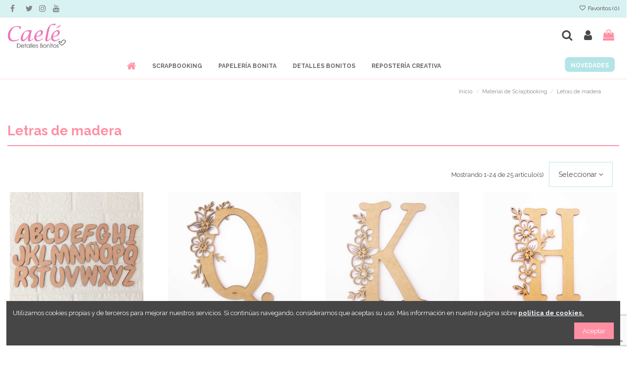

--- FILE ---
content_type: text/html; charset=utf-8
request_url: https://www.caele.es/460-letras-de-madera
body_size: 18552
content:
<!doctype html>
<html lang="es">

<head>
    
        
  <meta charset="utf-8">


  <meta http-equiv="x-ua-compatible" content="ie=edge">



  


  
  



  <title>Letras de madera para decorar álbumes, habitaciones..</title>
  
    
  
  
    
  
  <meta name="description" content="Letras de madera para decorar álbumes, habitaciones, formar tu nombre....">
  <meta name="keywords" content="">
    
      <link rel="canonical" href="https://www.caele.es/460-letras-de-madera">
    

  
      

  
    <script type="application/ld+json">
  {
    "@context": "https://schema.org",
    "@id": "#store-organization",
    "@type": "Organization",
    "name" : "Caele DetallesBonitos",
    "url" : "https://www.caele.es/",
  
      "logo": {
        "@type": "ImageObject",
        "url":"https://www.caele.es/img/logo-1655803794.jpg"
      }
      }
</script>

<script type="application/ld+json">
  {
    "@context": "https://schema.org",
    "@type": "WebPage",
    "isPartOf": {
      "@type": "WebSite",
      "url":  "https://www.caele.es/",
      "name": "Caele DetallesBonitos"
    },
    "name": "Letras de madera para decorar álbumes, habitaciones..",
    "url":  "https://www.caele.es/460-letras-de-madera"
  }
</script>


  <script type="application/ld+json">
    {
      "@context": "https://schema.org",
      "@type": "BreadcrumbList",
      "itemListElement": [
                  {
            "@type": "ListItem",
            "position": 1,
            "name": "Inicio",
            "item": "https://www.caele.es/"
          },              {
            "@type": "ListItem",
            "position": 2,
            "name": "Material de Scrapbooking",
            "item": "https://www.caele.es/448-material-de-scrapbooking"
          },              {
            "@type": "ListItem",
            "position": 3,
            "name": "Letras de madera",
            "item": "https://www.caele.es/460-letras-de-madera"
          }          ]
    }
  </script>


  

  
    <script type="application/ld+json">
  {
    "@context": "https://schema.org",
    "@type": "ItemList",
    "itemListElement": [
            {
        "@type": "ListItem",
        "position": 1,
        "name": "Letras de madera 6 cm para decoración",
        "url": "https://www.caele.es/letras-de-madera/4562-1775-letras-de-madera-6-cm-para-decoracion.html#/109-letra-a"
      },          {
        "@type": "ListItem",
        "position": 2,
        "name": "Letra de madera &quot;Q&quot;",
        "url": "https://www.caele.es/letras-de-madera/3903-letra-de-madera-q.html"
      },          {
        "@type": "ListItem",
        "position": 3,
        "name": "Letra de madera &quot;K&quot;",
        "url": "https://www.caele.es/letras-de-madera/3902-letra-de-madera-k.html"
      },          {
        "@type": "ListItem",
        "position": 4,
        "name": "Letra de madera &quot;H&quot;",
        "url": "https://www.caele.es/letras-de-madera/3897-letra-de-madera-h.html"
      },          {
        "@type": "ListItem",
        "position": 5,
        "name": "Letra de madera &quot;Z&quot;",
        "url": "https://www.caele.es/letras-de-madera/3896-letra-de-madera-z.html"
      },          {
        "@type": "ListItem",
        "position": 6,
        "name": "Letra de madera &quot;Y&quot;",
        "url": "https://www.caele.es/letras-de-madera/3895-letra-de-madera-y.html"
      },          {
        "@type": "ListItem",
        "position": 7,
        "name": "Letra de madera &quot;V&quot;",
        "url": "https://www.caele.es/letras-de-madera/3883-letra-de-madera-v.html"
      },          {
        "@type": "ListItem",
        "position": 8,
        "name": "Letra de madera &quot;U&quot;",
        "url": "https://www.caele.es/letras-de-madera/3882-letra-de-madera-u.html"
      },          {
        "@type": "ListItem",
        "position": 9,
        "name": "Letra de madera &quot;S&quot;",
        "url": "https://www.caele.es/letras-de-madera/3880-letra-de-madera-s.html"
      },          {
        "@type": "ListItem",
        "position": 10,
        "name": "Letra de madera &quot;R&quot;",
        "url": "https://www.caele.es/letras-de-madera/3879-letra-de-madera-r.html"
      },          {
        "@type": "ListItem",
        "position": 11,
        "name": "Letra de madera &quot;P&quot;",
        "url": "https://www.caele.es/letras-de-madera/3878-letra-de-madera-p.html"
      },          {
        "@type": "ListItem",
        "position": 12,
        "name": "Letra de madera &quot;O&quot;",
        "url": "https://www.caele.es/letras-de-madera/3877-letra-de-madera-o.html"
      },          {
        "@type": "ListItem",
        "position": 13,
        "name": "Letra de madera &quot;N&quot;",
        "url": "https://www.caele.es/letras-de-madera/3876-letra-de-madera-n.html"
      },          {
        "@type": "ListItem",
        "position": 14,
        "name": "Letra de madera &quot;L&quot;",
        "url": "https://www.caele.es/letras-de-madera/3875-letra-de-madera-l.html"
      },          {
        "@type": "ListItem",
        "position": 15,
        "name": "Letra de madera &quot;J&quot;",
        "url": "https://www.caele.es/letras-de-madera/3874-letra-de-madera-j.html"
      },          {
        "@type": "ListItem",
        "position": 16,
        "name": "Letra de madera &quot;G&quot;",
        "url": "https://www.caele.es/letras-de-madera/3873-letra-de-madera-g.html"
      },          {
        "@type": "ListItem",
        "position": 17,
        "name": "Letra de madera &quot;D&quot;",
        "url": "https://www.caele.es/letras-de-madera/3872-letra-de-madera-d.html"
      },          {
        "@type": "ListItem",
        "position": 18,
        "name": "Letra de madera &quot;B&quot;",
        "url": "https://www.caele.es/letras-de-madera/3871-letra-de-madera-b.html"
      },          {
        "@type": "ListItem",
        "position": 19,
        "name": "Letra de madera &quot;I&quot;",
        "url": "https://www.caele.es/letras-de-madera/3870-letra-de-madera-i.html"
      },          {
        "@type": "ListItem",
        "position": 20,
        "name": "Letra de madera &quot;E&quot;",
        "url": "https://www.caele.es/letras-de-madera/3869-letra-de-madera-e.html"
      },          {
        "@type": "ListItem",
        "position": 21,
        "name": "Letra de madera &quot;T&quot;",
        "url": "https://www.caele.es/letras-de-madera/3868-letra-de-madera-t.html"
      },          {
        "@type": "ListItem",
        "position": 22,
        "name": "Letra de madera &quot;F&quot;",
        "url": "https://www.caele.es/letras-de-madera/3867-letra-de-madera-f.html"
      },          {
        "@type": "ListItem",
        "position": 23,
        "name": "Letra de madera &quot;C&quot;",
        "url": "https://www.caele.es/letras-de-madera/3866-letra-de-madera-c.html"
      },          {
        "@type": "ListItem",
        "position": 24,
        "name": "Letra de madera &quot;M&quot;",
        "url": "https://www.caele.es/letras-de-madera/3865-letra-de-madera-m.html"
      }        ]
  }
</script>


  
    
                
                            
        <link rel="next" href="https://www.caele.es/460-letras-de-madera?page=2">  



    <meta property="og:title" content="Letras de madera para decorar álbumes, habitaciones.."/>
    <meta property="og:url" content="https://www.caele.es/460-letras-de-madera"/>
    <meta property="og:site_name" content="Caele DetallesBonitos"/>
    <meta property="og:description" content="Letras de madera para decorar álbumes, habitaciones, formar tu nombre....">
    <meta property="og:type" content="website">


            
          <meta property="og:image" content="https://www.caele.es/img/cms/WhatsApp Image 2021-06-23 at 19-01-09.jpg" />
      
    





      <meta name="viewport" content="width=device-width, initial-scale=1">
  




  <link rel="icon" type="image/vnd.microsoft.icon" href="https://www.caele.es/img/favicon.ico?1655803794">
  <link rel="shortcut icon" type="image/x-icon" href="https://www.caele.es/img/favicon.ico?1655803794">
      <link rel="apple-touch-icon" href="/img/cms/apple-touch-icon.png">
    




    <link rel="stylesheet" href="https://www.caele.es/themes/warehouse/assets/cache/theme-ca436b1279.css" type="text/css" media="all">




<link rel="preload" as="font"
      href="/themes/warehouse/assets/css/font-awesome/fonts/fontawesome-webfont.woff?v=4.7.0"
      type="font/woff" crossorigin="anonymous">
<link rel="preload" as="font"
      href="/themes/warehouse/assets/css/font-awesome/fonts/fontawesome-webfont.woff2?v=4.7.0"
      type="font/woff2" crossorigin="anonymous">


<link  rel="preload stylesheet"  as="style" href="/themes/warehouse/assets/css/font-awesome/css/font-awesome-preload.css"
       type="text/css" crossorigin="anonymous">





  

  <script>
        var elementorFrontendConfig = {"isEditMode":"","stretchedSectionContainer":"","instagramToken":"","is_rtl":false,"ajax_csfr_token_url":"https:\/\/www.caele.es\/module\/iqitelementor\/Actions?process=handleCsfrToken&ajax=1"};
        var iqitTheme = {"rm_sticky":"down","rm_breakpoint":0,"op_preloader":"0","cart_style":"side","cart_confirmation":"notification","h_layout":"3","f_fixed":"","f_layout":"4","h_absolute":"0","h_sticky":"menu","hw_width":"inherit","mm_content":"desktop","hm_submenu_width":"fullwidth","h_search_type":"box","pl_lazyload":true,"pl_infinity":true,"pl_rollover":true,"pl_crsl_autoplay":false,"pl_slider_ld":4,"pl_slider_d":3,"pl_slider_t":3,"pl_slider_p":2,"pp_thumbs":"bottom","pp_zoom":"modal","pp_image_layout":"carousel","pp_tabs":"section","pl_grid_qty":false};
        var iqitfdc_from = 60;
        var iqitmegamenu = {"sticky":"false","containerSelector":"#wrapper > .container"};
        var iqitwishlist = {"nbProducts":0};
        var prestashop = {"cart":{"products":[],"totals":{"total":{"type":"total","label":"Total","amount":0,"value":"0,00\u00a0\u20ac"},"total_including_tax":{"type":"total","label":"Total (impuestos incl.)","amount":0,"value":"0,00\u00a0\u20ac"},"total_excluding_tax":{"type":"total","label":"Total (impuestos excl.)","amount":0,"value":"0,00\u00a0\u20ac"}},"subtotals":{"products":{"type":"products","label":"Subtotal","amount":0,"value":"0,00\u00a0\u20ac"},"discounts":null,"shipping":{"type":"shipping","label":"Transporte","amount":0,"value":""},"tax":{"type":"tax","label":"Impuestos incluidos","amount":0,"value":"0,00\u00a0\u20ac"}},"products_count":0,"summary_string":"0 art\u00edculos","vouchers":{"allowed":1,"added":[]},"discounts":[],"minimalPurchase":16,"minimalPurchaseRequired":"Pedido m\u00ednimo 20\u20ac sin incluir gastos de env\u00edo."},"currency":{"id":2,"name":"Euro","iso_code":"EUR","iso_code_num":"978","sign":"\u20ac"},"customer":{"lastname":null,"firstname":null,"email":null,"birthday":null,"newsletter":null,"newsletter_date_add":null,"optin":null,"website":null,"company":null,"siret":null,"ape":null,"is_logged":false,"gender":{"type":null,"name":null},"addresses":[]},"language":{"name":"Espa\u00f1ol (Spanish)","iso_code":"es","locale":"es-ES","language_code":"es-es","is_rtl":"0","date_format_lite":"d\/m\/Y","date_format_full":"d\/m\/Y H:i:s","id":3},"page":{"title":"","canonical":"https:\/\/www.caele.es\/460-letras-de-madera","meta":{"title":"Letras de madera para decorar \u00e1lbumes, habitaciones..","description":"Letras de madera para decorar \u00e1lbumes, habitaciones, formar tu nombre....","keywords":"","robots":"index"},"page_name":"category","body_classes":{"lang-es":true,"lang-rtl":false,"country-ES":true,"currency-EUR":true,"layout-full-width":true,"page-category":true,"tax-display-enabled":true,"category-id-460":true,"category-Letras de madera":true,"category-id-parent-448":true,"category-depth-level-3":true},"admin_notifications":[]},"shop":{"name":"Caele DetallesBonitos","logo":"https:\/\/www.caele.es\/img\/logo-1655803794.jpg","stores_icon":"https:\/\/www.caele.es\/img\/logo_stores.png","favicon":"https:\/\/www.caele.es\/img\/favicon.ico"},"urls":{"base_url":"https:\/\/www.caele.es\/","current_url":"https:\/\/www.caele.es\/460-letras-de-madera","shop_domain_url":"https:\/\/www.caele.es","img_ps_url":"https:\/\/www.caele.es\/img\/","img_cat_url":"https:\/\/www.caele.es\/img\/c\/","img_lang_url":"https:\/\/www.caele.es\/img\/l\/","img_prod_url":"https:\/\/www.caele.es\/img\/p\/","img_manu_url":"https:\/\/www.caele.es\/img\/m\/","img_sup_url":"https:\/\/www.caele.es\/img\/su\/","img_ship_url":"https:\/\/www.caele.es\/img\/s\/","img_store_url":"https:\/\/www.caele.es\/img\/st\/","img_col_url":"https:\/\/www.caele.es\/img\/co\/","img_url":"https:\/\/www.caele.es\/themes\/warehouse\/assets\/img\/","css_url":"https:\/\/www.caele.es\/themes\/warehouse\/assets\/css\/","js_url":"https:\/\/www.caele.es\/themes\/warehouse\/assets\/js\/","pic_url":"https:\/\/www.caele.es\/upload\/","pages":{"address":"https:\/\/www.caele.es\/direccion","addresses":"https:\/\/www.caele.es\/direcciones","authentication":"https:\/\/www.caele.es\/iniciar-sesion","cart":"https:\/\/www.caele.es\/carrito","category":"https:\/\/www.caele.es\/index.php?controller=category","cms":"https:\/\/www.caele.es\/index.php?controller=cms","contact":"https:\/\/www.caele.es\/contactenos","discount":"https:\/\/www.caele.es\/descuento","guest_tracking":"https:\/\/www.caele.es\/seguimiento-pedido-invitado","history":"https:\/\/www.caele.es\/historial-compra","identity":"https:\/\/www.caele.es\/datos-personales","index":"https:\/\/www.caele.es\/","my_account":"https:\/\/www.caele.es\/mi-cuenta","order_confirmation":"https:\/\/www.caele.es\/confirmacion-pedido","order_detail":"https:\/\/www.caele.es\/index.php?controller=order-detail","order_follow":"https:\/\/www.caele.es\/seguimiento-pedido","order":"https:\/\/www.caele.es\/pedido","order_return":"https:\/\/www.caele.es\/index.php?controller=order-return","order_slip":"https:\/\/www.caele.es\/facturas-abono","pagenotfound":"https:\/\/www.caele.es\/pagina-no-encontrada","password":"https:\/\/www.caele.es\/recuperar-contrase\u00f1a","pdf_invoice":"https:\/\/www.caele.es\/index.php?controller=pdf-invoice","pdf_order_return":"https:\/\/www.caele.es\/index.php?controller=pdf-order-return","pdf_order_slip":"https:\/\/www.caele.es\/index.php?controller=pdf-order-slip","prices_drop":"https:\/\/www.caele.es\/productos-rebajados","product":"https:\/\/www.caele.es\/index.php?controller=product","search":"https:\/\/www.caele.es\/busqueda","sitemap":"https:\/\/www.caele.es\/mapa del sitio","stores":"https:\/\/www.caele.es\/tiendas","supplier":"https:\/\/www.caele.es\/proveedor","register":"https:\/\/www.caele.es\/iniciar-sesion?create_account=1","order_login":"https:\/\/www.caele.es\/pedido?login=1"},"alternative_langs":[],"theme_assets":"\/themes\/warehouse\/assets\/","actions":{"logout":"https:\/\/www.caele.es\/?mylogout="},"no_picture_image":{"bySize":{"small_default":{"url":"https:\/\/www.caele.es\/img\/p\/es-default-small_default.jpg","width":127,"height":127},"cart_default":{"url":"https:\/\/www.caele.es\/img\/p\/es-default-cart_default.jpg","width":162,"height":162},"home_default":{"url":"https:\/\/www.caele.es\/img\/p\/es-default-home_default.jpg","width":305,"height":305},"medium_default":{"url":"https:\/\/www.caele.es\/img\/p\/es-default-medium_default.jpg","width":584,"height":584},"large_default":{"url":"https:\/\/www.caele.es\/img\/p\/es-default-large_default.jpg","width":700,"height":700},"thickbox_default":{"url":"https:\/\/www.caele.es\/img\/p\/es-default-thickbox_default.jpg","width":1422,"height":1422}},"small":{"url":"https:\/\/www.caele.es\/img\/p\/es-default-small_default.jpg","width":127,"height":127},"medium":{"url":"https:\/\/www.caele.es\/img\/p\/es-default-medium_default.jpg","width":584,"height":584},"large":{"url":"https:\/\/www.caele.es\/img\/p\/es-default-thickbox_default.jpg","width":1422,"height":1422},"legend":""}},"configuration":{"display_taxes_label":true,"display_prices_tax_incl":true,"is_catalog":false,"show_prices":true,"opt_in":{"partner":false},"quantity_discount":{"type":"discount","label":"Descuento unitario"},"voucher_enabled":1,"return_enabled":0},"field_required":[],"breadcrumb":{"links":[{"title":"Inicio","url":"https:\/\/www.caele.es\/"},{"title":"Material de Scrapbooking","url":"https:\/\/www.caele.es\/448-material-de-scrapbooking"},{"title":"Letras de madera","url":"https:\/\/www.caele.es\/460-letras-de-madera"}],"count":3},"link":{"protocol_link":"https:\/\/","protocol_content":"https:\/\/"},"time":1769069860,"static_token":"af6600a284fc49babaa8e0d9246070b5","token":"be46c094b1ebb4900d830dfa4840654c","debug":false};
        var psemailsubscription_subscription = "https:\/\/www.caele.es\/module\/ps_emailsubscription\/subscription";
      </script>



  
<script async src="https://www.googletagmanager.com/gtag/js?id=307277381"></script>
<script>
  window.dataLayer = window.dataLayer || [];
  function gtag(){dataLayer.push(arguments);}
  gtag('js', new Date());
  gtag(
    'config',
    '307277381',
    {
      'debug_mode':false
      , 'anonymize_ip': true                }
  );
</script>

<!-- FTM Recaptcha v3 -->
<script src="https://www.google.com/recaptcha/api.js?render=6LfBjfkUAAAAAK2C8iTIWx8YTasGydEsXS5bGnzm"> </script>
<script>

grecaptcha.ready(function() {
  grecaptcha.execute('6LfBjfkUAAAAAK2C8iTIWx8YTasGydEsXS5bGnzm', {action: 'category'}).then(function(token) {
    var recaptchaResponses = document.getElementsByName('recaptcha_response');
    recaptchaResponses.forEach(function(e) {
      e.value = token;
    });
  });
});

</script>


    
    
     <!-- Google tag (gtag.js) -->
<script async src="https://www.googletagmanager.com/gtag/js?id=G-HH4L68STEK"></script>
<script>
  window.dataLayer = window.dataLayer || [];
  function gtag(){dataLayer.push(arguments);}
  gtag('js', new Date());

  gtag('config', 'G-HH4L68STEK');
</script> </head>

    <body id="category" class="lang-es country-es currency-eur layout-full-width page-category tax-display-enabled category-id-460 category-letras-de-madera category-id-parent-448 category-depth-level-3 body-desktop-header-style-w-3       customer-not-logged">


    




    


<main id="main-page-content"  >
    
            

    <header id="header" class="desktop-header-style-w-3">
        
            
  <div class="header-banner">
    
  </div>




            <nav class="header-nav">
        <div class="container">
    
        <div class="row justify-content-between">
            <div class="col col-auto col-md left-nav">
                 <div class="d-inline-block"> 

<ul class="social-links _topbar" itemscope itemtype="https://schema.org/Organization" itemid="#store-organization">
    <li class="facebook"><a itemprop="sameAs" href="https://www.facebook.com/CaeleDetallesPersonalizados" target="_blank" rel="noreferrer noopener"><i class="fa fa-facebook fa-fw" aria-hidden="true"></i></a></li>  <li class="twitter"><a itemprop="sameAs" href="https://twitter.com/CaeleDetalles" target="_blank" rel="noreferrer noopener"><i class="fa fa-twitter fa-fw" aria-hidden="true"></i></a></li>  <li class="instagram"><a itemprop="sameAs" href="https://www.instagram.com/caeledetallesbonitos/" target="_blank" rel="noreferrer noopener"><i class="fa fa-instagram fa-fw" aria-hidden="true"></i></a></li>      <li class="youtube"><a href="https://www.youtube.com/c/CaeleEs" target="_blank" rel="noreferrer noopener"><i class="fa fa-youtube fa-fw" aria-hidden="true"></i></a></li>    </ul>

 </div>                 
            </div>
            <div class="col col-auto center-nav text-center">
                
             </div>
            <div class="col col-auto col-md right-nav text-right">
                <div class="d-inline-block">
    <a href="//www.caele.es/module/iqitwishlist/view">
        <i class="fa fa-heart-o fa-fw" aria-hidden="true"></i> Favoritos (<span
                id="iqitwishlist-nb"></span>)
    </a>
</div>

             </div>
        </div>

                        </div>
            </nav>
        



<div id="desktop-header" class="desktop-header-style-3">
    
            
<div class="header-top">
    <div id="desktop-header-container" class="container">
        <div class="row align-items-center">
                            <div class="col col-auto col-header-left">
                    <div id="desktop_logo">
                        
  <a href="https://www.caele.es/">
    <img class="logo img-fluid"
         src="https://www.caele.es/img/logo-1655803794.jpg"
                  alt="Caele DetallesBonitos"
         width="167"
         height="72"
    >
  </a>

                    </div>
                    
                </div>
                <div class="col col-header-center">
                                        
                </div>
                        <div class="col col-auto col-header-right">
                <div class="row no-gutters justify-content-end">
                                            <div id="header-search-btn" class="col col-auto header-btn-w header-search-btn-w">
    <a data-toggle="dropdown" id="header-search-btn-drop"  class="header-btn header-search-btn" data-display="static">
        <i class="fa fa-search fa-fw icon" aria-hidden="true"></i>
        <span class="title">Ver</span>
    </a>
            <div class="dropdown-content dropdown-menu dropdown-search">
            
<!-- Block search module TOP -->
<div id="search_widget" class="search-widget" data-search-controller-url="https://www.caele.es/module/iqitsearch/searchiqit">
    <form method="get" action="https://www.caele.es/module/iqitsearch/searchiqit">
        <div class="input-group">
            <input type="text" name="s" value="" data-all-text="Todos los resultados"
                   data-blog-text="Blog post"
                   data-product-text=" "
                   data-brands-text="Marca"
                   autocomplete="off" autocorrect="off" autocapitalize="off" spellcheck="false"
                   placeholder="Buscar" class="form-control form-search-control" />
            <button type="submit" class="search-btn">
                <i class="fa fa-search"></i>
            </button>
        </div>
    </form>
</div>
<!-- /Block search module TOP -->

        </div>
    </div>
                    
                    
                                            <div id="header-user-btn" class="col col-auto header-btn-w header-user-btn-w">
            <a href="https://www.caele.es/mi-cuenta"
           title="Acceda a su cuenta de cliente"
           rel="nofollow" class="header-btn header-user-btn">
            <i class="fa fa-user fa-fw icon" aria-hidden="true"></i>
            <span class="title">Iniciar sesión</span>
        </a>
    </div>









                                        

                    

                                            
                                                    <div id="ps-shoppingcart-wrapper" class="col col-auto">
    <div id="ps-shoppingcart"
         class="header-btn-w header-cart-btn-w ps-shoppingcart side-cart">
         <div id="blockcart" class="blockcart cart-preview"
         data-refresh-url="//www.caele.es/module/ps_shoppingcart/ajax">
        <a id="cart-toogle" class="cart-toogle header-btn header-cart-btn" data-toggle="dropdown" data-display="static">
            <i class="fa fa-shopping-bag fa-fw icon" aria-hidden="true"><span class="cart-products-count-btn  d-none">0</span></i>
            <span class="info-wrapper">
            <span class="title">Carrito</span>
            <span class="cart-toggle-details">
            <span class="text-faded cart-separator"> / </span>
                            Vacio
                        </span>
            </span>
        </a>
        <div id="_desktop_blockcart-content" class="dropdown-menu-custom dropdown-menu">
    <div id="blockcart-content" class="blockcart-content" >
        <div class="cart-title">
            <span class="modal-title">Carrito</span>
            <button type="button" id="js-cart-close" class="close">
                <span>×</span>
            </button>
            <hr>
        </div>
                    <span class="no-items">No hay más artículos en su carrito</span>
            </div>
</div> </div>




    </div>
</div>
                                                
                                    </div>
                
            </div>
            <div class="col-12">
                <div class="row">
                    
                </div>
            </div>
        </div>
    </div>
</div>
<div class="container iqit-megamenu-container"><div id="iqitmegamenu-wrapper" class="iqitmegamenu-wrapper iqitmegamenu-all">
	<div class="container container-iqitmegamenu">
		<div id="iqitmegamenu-horizontal" class="iqitmegamenu  clearfix" role="navigation">

						
			<nav id="cbp-hrmenu" class="cbp-hrmenu cbp-horizontal cbp-hrsub-narrow">
				<ul>
											<li id="cbp-hrmenu-tab-1"
							class="cbp-hrmenu-tab cbp-hrmenu-tab-1 cbp-onlyicon ">
							<a href="https://www.caele.es/" class="nav-link" 
										>
										

										<span class="cbp-tab-title"> <i
												class="icon fa fa-home cbp-mainlink-icon"></i>
											</span>
																			</a>
																</li>
												<li id="cbp-hrmenu-tab-27"
							class="cbp-hrmenu-tab cbp-hrmenu-tab-27 pull-right cbp-pulled-right ">
							<a href="https://www.caele.es/novedades" class="nav-link" 
										>
										

										<span class="cbp-tab-title">
											Novedades</span>
																			</a>
																</li>
												<li id="cbp-hrmenu-tab-22"
							class="cbp-hrmenu-tab cbp-hrmenu-tab-22  cbp-has-submeu">
							<a href="https://www.caele.es/448-material-de-scrapbooking" class="nav-link" 
										>
										

										<span class="cbp-tab-title">
											Scrapbooking											<i class="fa fa-angle-down cbp-submenu-aindicator"></i></span>
																			</a>
																			<div class="cbp-hrsub col-12">
											<div class="cbp-hrsub-inner">
												<div class="container iqitmegamenu-submenu-container">
													
																																													




<div class="row menu_row menu-element  first_rows menu-element-id-1">
                

                                                




    <div class="col-4 cbp-menu-column cbp-menu-element menu-element-id-2 ">
        <div class="cbp-menu-column-inner">
                        
                
                
                    
                                                    <div class="row cbp-categories-row">
                                                                                                            <div class="col-12">
                                            <div class="cbp-category-link-w"><a href="https://www.caele.es/449-colecciones-de-papeles-de-scrapbooking"
                                                                                class="cbp-column-title nav-link cbp-category-title">Colecciones de papeles de scrapbooking</a>
                                                                                                                                            </div>
                                        </div>
                                                                                                </div>
                                            
                
            

            
            </div>    </div>
                                    




    <div class="col-4 cbp-menu-column cbp-menu-element menu-element-id-3 ">
        <div class="cbp-menu-column-inner">
                        
                
                
                    
                                                    <div class="row cbp-categories-row">
                                                                                                            <div class="col-12">
                                            <div class="cbp-category-link-w"><a href="https://www.caele.es/450-cartulinas-basicas"
                                                                                class="cbp-column-title nav-link cbp-category-title">Cartulinas básicas</a>
                                                                                                                                            </div>
                                        </div>
                                                                                                </div>
                                            
                
            

            
            </div>    </div>
                                    




    <div class="col-4 cbp-menu-column cbp-menu-element menu-element-id-4 ">
        <div class="cbp-menu-column-inner">
                        
                
                
                    
                                                    <div class="row cbp-categories-row">
                                                                                                            <div class="col-12">
                                            <div class="cbp-category-link-w"><a href="https://www.caele.es/456-herramientas-y-accesorios"
                                                                                class="cbp-column-title nav-link cbp-category-title">Herramientas y accesorios</a>
                                                                                                                                            </div>
                                        </div>
                                                                                                </div>
                                            
                
            

            
            </div>    </div>
                                    




    <div class="col-4 cbp-menu-column cbp-menu-element menu-element-id-6 ">
        <div class="cbp-menu-column-inner">
                        
                
                
                    
                                                    <div class="row cbp-categories-row">
                                                                                                                                </div>
                                            
                
            

            
            </div>    </div>
                                    




    <div class="col-4 cbp-menu-column cbp-menu-element menu-element-id-10 ">
        <div class="cbp-menu-column-inner">
                        
                
                
                    
                                                    <div class="row cbp-categories-row">
                                                                                                            <div class="col-12">
                                            <div class="cbp-category-link-w"><a href="https://www.caele.es/465-acetatos-y-vellums-decorados"
                                                                                class="cbp-column-title nav-link cbp-category-title">Acetatos y vellums decorados</a>
                                                                                                                                            </div>
                                        </div>
                                                                                                </div>
                                            
                
            

            
            </div>    </div>
                                    




    <div class="col-4 cbp-menu-column cbp-menu-element menu-element-id-8 ">
        <div class="cbp-menu-column-inner">
                        
                
                
                    
                                                    <div class="row cbp-categories-row">
                                                                                                            <div class="col-12">
                                            <div class="cbp-category-link-w"><a href="https://www.caele.es/466-adhesivos-y-pegamentos"
                                                                                class="cbp-column-title nav-link cbp-category-title">Adhesivos y pegamentos</a>
                                                                                                                                            </div>
                                        </div>
                                                                                                </div>
                                            
                
            

            
            </div>    </div>
                                    




    <div class="col-4 cbp-menu-column cbp-menu-element menu-element-id-7 ">
        <div class="cbp-menu-column-inner">
                        
                
                
                    
                                                    <div class="row cbp-categories-row">
                                                                                                            <div class="col-12">
                                            <div class="cbp-category-link-w"><a href="https://www.caele.es/462-kits-papeles-basicos"
                                                                                class="cbp-column-title nav-link cbp-category-title">Kits papeles básicos</a>
                                                                                                                                            </div>
                                        </div>
                                                                                                </div>
                                            
                
            

            
            </div>    </div>
                                    




    <div class="col-4 cbp-menu-column cbp-menu-element menu-element-id-11 ">
        <div class="cbp-menu-column-inner">
                        
                
                
                    
                                                    <div class="row cbp-categories-row">
                                                                                                            <div class="col-12">
                                            <div class="cbp-category-link-w"><a href="https://www.caele.es/455-ecopieles-y-telas-de-encuadernar"
                                                                                class="cbp-column-title nav-link cbp-category-title">Ecopieles y telas de encuadernar</a>
                                                                                                                                            </div>
                                        </div>
                                                                                                </div>
                                            
                
            

            
            </div>    </div>
                                    




    <div class="col-4 cbp-menu-column cbp-menu-element menu-element-id-12 ">
        <div class="cbp-menu-column-inner">
                        
                
                
                    
                                                    <div class="row cbp-categories-row">
                                                                                                            <div class="col-12">
                                            <div class="cbp-category-link-w"><a href="https://www.caele.es/467-pinturas-acrilicas"
                                                                                class="cbp-column-title nav-link cbp-category-title">Pinturas acrílicas</a>
                                                                                                                                            </div>
                                        </div>
                                                                                                </div>
                                            
                
            

            
            </div>    </div>
                                    




    <div class="col-4 cbp-menu-column cbp-menu-element menu-element-id-14 ">
        <div class="cbp-menu-column-inner">
                        
                
                
                    
                                                    <div class="row cbp-categories-row">
                                                                                                            <div class="col-12">
                                            <div class="cbp-category-link-w"><a href="https://www.caele.es/463-die-cuts-y-pegatinas"
                                                                                class="cbp-column-title nav-link cbp-category-title">Die-cuts y pegatinas</a>
                                                                                                                                            </div>
                                        </div>
                                                                                                </div>
                                            
                
            

            
            </div>    </div>
                                    




    <div class="col-4 cbp-menu-column cbp-menu-element menu-element-id-15 ">
        <div class="cbp-menu-column-inner">
                        
                
                
                    
                                                    <div class="row cbp-categories-row">
                                                                                                            <div class="col-12">
                                            <div class="cbp-category-link-w"><a href="https://www.caele.es/458-antelina-y-piel-durazno"
                                                                                class="cbp-column-title nav-link cbp-category-title">Antelina y Piel Durazno</a>
                                                                                                                                            </div>
                                        </div>
                                                                                                </div>
                                            
                
            

            
            </div>    </div>
                                    




    <div class="col-4 cbp-menu-column cbp-menu-element menu-element-id-16 ">
        <div class="cbp-menu-column-inner">
                        
                
                
                    
                                                    <div class="row cbp-categories-row">
                                                                                                            <div class="col-12">
                                            <div class="cbp-category-link-w"><a href="https://www.caele.es/468-sellos-y-tintas"
                                                                                class="cbp-column-title nav-link cbp-category-title">Sellos y Tintas</a>
                                                                                                                                            </div>
                                        </div>
                                                                                                </div>
                                            
                
            

            
            </div>    </div>
                                    




    <div class="col-4 cbp-menu-column cbp-menu-element menu-element-id-18 ">
        <div class="cbp-menu-column-inner">
                        
                
                
                    
                                                    <div class="row cbp-categories-row">
                                                                                                            <div class="col-12">
                                            <div class="cbp-category-link-w"><a href="https://www.caele.es/452-flores-y-adornos"
                                                                                class="cbp-column-title nav-link cbp-category-title">Flores y adornos para decorar</a>
                                                                                                                                            </div>
                                        </div>
                                                                                                </div>
                                            
                
            

            
            </div>    </div>
                                    




    <div class="col-4 cbp-menu-column cbp-menu-element menu-element-id-21 ">
        <div class="cbp-menu-column-inner">
                        
                
                
                    
                                                    <div class="row cbp-categories-row">
                                                                                                            <div class="col-12">
                                            <div class="cbp-category-link-w"><a href="https://www.caele.es/454-especiales-para-encuadernar-o-forrar"
                                                                                class="cbp-column-title nav-link cbp-category-title">Especiales para encuadernar o forrar</a>
                                                                                                                                            </div>
                                        </div>
                                                                                                </div>
                                            
                
            

            
            </div>    </div>
                                    




    <div class="col-4 cbp-menu-column cbp-menu-element menu-element-id-22 ">
        <div class="cbp-menu-column-inner">
                        
                
                
                    
                                                    <div class="row cbp-categories-row">
                                                                                                            <div class="col-12">
                                            <div class="cbp-category-link-w"><a href="https://www.caele.es/453-shakers-y-rellenos-para-decoraciones"
                                                                                class="cbp-column-title nav-link cbp-category-title">Shakers y rellenos para decoraciones</a>
                                                                                                                                            </div>
                                        </div>
                                                                                                </div>
                                            
                
            

            
            </div>    </div>
                                    




    <div class="col-4 cbp-menu-column cbp-menu-element menu-element-id-23 ">
        <div class="cbp-menu-column-inner">
                        
                
                
                    
                                                    <div class="row cbp-categories-row">
                                                                                                            <div class="col-12">
                                            <div class="cbp-category-link-w"><a href="https://www.caele.es/459-decoraciones-de-madera"
                                                                                class="cbp-column-title nav-link cbp-category-title">Decoraciones de madera</a>
                                                                                                                                            </div>
                                        </div>
                                                                                                </div>
                                            
                
            

            
            </div>    </div>
                                    




    <div class="col-4 cbp-menu-column cbp-menu-element menu-element-id-24 ">
        <div class="cbp-menu-column-inner">
                        
                
                
                    
                                                    <div class="row cbp-categories-row">
                                                                                                            <div class="col-12">
                                            <div class="cbp-category-link-w"><a href="https://www.caele.es/249-washi-tapes"
                                                                                class="cbp-column-title nav-link cbp-category-title">Washi tapes</a>
                                                                                                                                            </div>
                                        </div>
                                                                                                </div>
                                            
                
            

            
            </div>    </div>
                                    




    <div class="col-4 cbp-menu-column cbp-menu-element menu-element-id-25 ">
        <div class="cbp-menu-column-inner">
                        
                
                
                    
                                                    <div class="row cbp-categories-row">
                                                                                                            <div class="col-12">
                                            <div class="cbp-category-link-w"><a href="https://www.caele.es/470-kits-para-decorar-diy"
                                                                                class="cbp-column-title nav-link cbp-category-title">Kits para decorar DIY</a>
                                                                                                                                            </div>
                                        </div>
                                                                                                </div>
                                            
                
            

            
            </div>    </div>
                                    




    <div class="col-4 cbp-menu-column cbp-menu-element menu-element-id-26 ">
        <div class="cbp-menu-column-inner">
                        
                
                
                    
                                                    <div class="row cbp-categories-row">
                                                                                                            <div class="col-12">
                                            <div class="cbp-category-link-w"><a href="https://www.caele.es/460-letras-de-madera"
                                                                                class="cbp-column-title nav-link cbp-category-title">Letras de madera</a>
                                                                                                                                            </div>
                                        </div>
                                                                                                </div>
                                            
                
            

            
            </div>    </div>
                                    




    <div class="col-4 cbp-menu-column cbp-menu-element menu-element-id-27 ">
        <div class="cbp-menu-column-inner">
                        
                
                
                    
                                                    <div class="row cbp-categories-row">
                                                                                                            <div class="col-12">
                                            <div class="cbp-category-link-w"><a href="https://www.caele.es/469-albumes-fundas-y-tarjetas"
                                                                                class="cbp-column-title nav-link cbp-category-title">Álbumes, fundas y tarjetas</a>
                                                                                                                                            </div>
                                        </div>
                                                                                                </div>
                                            
                
            

            
            </div>    </div>
                                    




    <div class="col-4 cbp-menu-column cbp-menu-element menu-element-id-28 ">
        <div class="cbp-menu-column-inner">
                        
                
                
                    
                                                    <div class="row cbp-categories-row">
                                                                                                                                </div>
                                            
                
            

            
            </div>    </div>
                            
                </div>
																															




<div class="row menu_row menu-element  first_rows menu-element-id-29">
                

                                                




    <div class="col-4 cbp-menu-column cbp-menu-element menu-element-id-30 ">
        <div class="cbp-menu-column-inner">
                        
                
                
                    
                                                    <div class="row cbp-categories-row">
                                                                                                            <div class="col-12">
                                            <div class="cbp-category-link-w"><a href="https://www.caele.es/482-crea-tu-propia-libreta"
                                                                                class="cbp-column-title nav-link cbp-category-title">Crea tu propia libreta</a>
                                                                                                                                                    
    <ul class="cbp-links cbp-category-tree"><li ><div class="cbp-category-link-w"><a href="https://www.caele.es/483-hojas-y-recambios">Hojas y Recambios</a></div></li><li ><div class="cbp-category-link-w"><a href="https://www.caele.es/484-encuadernacion">Encuadernación</a></div></li><li ><div class="cbp-category-link-w"><a href="https://www.caele.es/485-complementos">Complementos</a></div></li></ul>

                                                                                            </div>
                                        </div>
                                                                                                </div>
                                            
                
            

            
            </div>    </div>
                            
                </div>
																													
																									</div>
											</div>
										</div>
																</li>
												<li id="cbp-hrmenu-tab-24"
							class="cbp-hrmenu-tab cbp-hrmenu-tab-24  cbp-has-submeu">
							<a href="https://www.caele.es/415-papeleria-artesanal" class="nav-link" 
										>
										

										<span class="cbp-tab-title">
											Papelería Bonita											<i class="fa fa-angle-down cbp-submenu-aindicator"></i></span>
																			</a>
																			<div class="cbp-hrsub col-12">
											<div class="cbp-hrsub-inner">
												<div class="container iqitmegamenu-submenu-container">
													
																																													




<div class="row menu_row menu-element  first_rows menu-element-id-1">
                

                                                




    <div class="col-4 cbp-menu-column cbp-menu-element menu-element-id-2 ">
        <div class="cbp-menu-column-inner">
                        
                
                
                    
                                                    <div class="row cbp-categories-row">
                                                                                                            <div class="col-12">
                                            <div class="cbp-category-link-w"><a href="https://www.caele.es/417-libretas-y-cuadernos"
                                                                                class="cbp-column-title nav-link cbp-category-title">Libretas y cuadernos</a>
                                                                                                                                            </div>
                                        </div>
                                                                                                </div>
                                            
                
            

            
            </div>    </div>
                                    




    <div class="col-4 cbp-menu-column cbp-menu-element menu-element-id-3 ">
        <div class="cbp-menu-column-inner">
                        
                
                
                    
                                                    <div class="row cbp-categories-row">
                                                                                                            <div class="col-12">
                                            <div class="cbp-category-link-w"><a href="https://www.caele.es/416-midoris-y-libretas-especiales-ecopiel"
                                                                                class="cbp-column-title nav-link cbp-category-title">Midoris y libretas especiales Ecopiel</a>
                                                                                                                                            </div>
                                        </div>
                                                                                                </div>
                                            
                
            

            
            </div>    </div>
                                    




    <div class="col-4 cbp-menu-column cbp-menu-element menu-element-id-4 ">
        <div class="cbp-menu-column-inner">
                        
                
                
                    
                                                    <div class="row cbp-categories-row">
                                                                                                            <div class="col-12">
                                            <div class="cbp-category-link-w"><a href="https://www.caele.es/418-albumes-super-bonitos"
                                                                                class="cbp-column-title nav-link cbp-category-title">Álbumes super bonitos</a>
                                                                                                                                            </div>
                                        </div>
                                                                                                </div>
                                            
                
            

            
            </div>    </div>
                                    




    <div class="col-4 cbp-menu-column cbp-menu-element menu-element-id-5 ">
        <div class="cbp-menu-column-inner">
                        
                
                
                    
                                                    <div class="row cbp-categories-row">
                                                                                                            <div class="col-12">
                                            <div class="cbp-category-link-w"><a href="https://www.caele.es/474-archivadores-y-carpetas"
                                                                                class="cbp-column-title nav-link cbp-category-title">Archivadores y carpetas</a>
                                                                                                                                            </div>
                                        </div>
                                                                                                </div>
                                            
                
            

            
            </div>    </div>
                                    




    <div class="col-4 cbp-menu-column cbp-menu-element menu-element-id-7 ">
        <div class="cbp-menu-column-inner">
                        
                
                
                    
                                                    <div class="row cbp-categories-row">
                                                                                                            <div class="col-12">
                                            <div class="cbp-category-link-w"><a href="https://www.caele.es/478-escritura-y-complementos"
                                                                                class="cbp-column-title nav-link cbp-category-title">Escritura y Complementos</a>
                                                                                                                                            </div>
                                        </div>
                                                                                                </div>
                                            
                
            

            
            </div>    </div>
                                    




    <div class="col-4 cbp-menu-column cbp-menu-element menu-element-id-8 ">
        <div class="cbp-menu-column-inner">
                        
                
                
                    
                                                    <div class="row cbp-categories-row">
                                                                                                            <div class="col-12">
                                            <div class="cbp-category-link-w"><a href="https://www.caele.es/476-proyectos-super-especiales"
                                                                                class="cbp-column-title nav-link cbp-category-title">Proyectos super especiales</a>
                                                                                                                                            </div>
                                        </div>
                                                                                                </div>
                                            
                
            

            
            </div>    </div>
                                    




    <div class="col-4 cbp-menu-column cbp-menu-element menu-element-id-9 ">
        <div class="cbp-menu-column-inner">
                        
                
                
                    
                                                    <div class="row cbp-categories-row">
                                                                                                            <div class="col-12">
                                            <div class="cbp-category-link-w"><a href="https://www.caele.es/479-agendas-y-planners"
                                                                                class="cbp-column-title nav-link cbp-category-title">Agendas y Planners</a>
                                                                                                                                            </div>
                                        </div>
                                                                                                </div>
                                            
                
            

            
            </div>    </div>
                                    




    <div class="col-4 cbp-menu-column cbp-menu-element menu-element-id-11 ">
        <div class="cbp-menu-column-inner">
                        
                
                
                    
                                                    <div class="row cbp-categories-row">
                                                                                                            <div class="col-12">
                                            <div class="cbp-category-link-w"><a href="https://www.caele.es/480-estuches-y-mochilas-zipit"
                                                                                class="cbp-column-title nav-link cbp-category-title">Estuches y Mochilas ZIPIT</a>
                                                                                                                                            </div>
                                        </div>
                                                                                                </div>
                                            
                
            

            
            </div>    </div>
                                    




    <div class="col-4 cbp-menu-column cbp-menu-element menu-element-id-12 ">
        <div class="cbp-menu-column-inner">
                        
                
                
                    
                                                    <div class="row cbp-categories-row">
                                                                                                            <div class="col-12">
                                            <div class="cbp-category-link-w"><a href="https://www.caele.es/481-libros-creatividad-y-confianza-en-ti-mismo"
                                                                                class="cbp-column-title nav-link cbp-category-title">Libros Creatividad y Confianza en ti mismo</a>
                                                                                                                                            </div>
                                        </div>
                                                                                                </div>
                                            
                
            

            
            </div>    </div>
                                    




    <div class="col-4 cbp-menu-column cbp-menu-element menu-element-id-13 ">
        <div class="cbp-menu-column-inner">
                        
                
                
                    
                                                    <div class="row cbp-categories-row">
                                                                                                            <div class="col-12">
                                            <div class="cbp-category-link-w"><a href="https://www.caele.es/483-hojas-y-recambios"
                                                                                class="cbp-column-title nav-link cbp-category-title">Hojas y Recambios</a>
                                                                                                                                            </div>
                                        </div>
                                                                                                </div>
                                            
                
            

            
            </div>    </div>
                            
                </div>
																													
																									</div>
											</div>
										</div>
																</li>
												<li id="cbp-hrmenu-tab-23"
							class="cbp-hrmenu-tab cbp-hrmenu-tab-23  cbp-has-submeu">
							<a href="https://www.caele.es/410-detalles-bonitos" class="nav-link" 
										>
										

										<span class="cbp-tab-title">
											Detalles Bonitos											<i class="fa fa-angle-down cbp-submenu-aindicator"></i></span>
																			</a>
																			<div class="cbp-hrsub col-12">
											<div class="cbp-hrsub-inner">
												<div class="container iqitmegamenu-submenu-container">
													
																																													




<div class="row menu_row menu-element  first_rows menu-element-id-1">
                

                                                




    <div class="col-4 cbp-menu-column cbp-menu-element menu-element-id-2 ">
        <div class="cbp-menu-column-inner">
                        
                
                
                    
                                                    <div class="row cbp-categories-row">
                                                                                                            <div class="col-12">
                                            <div class="cbp-category-link-w"><a href="https://www.caele.es/475-cajas-de-madera-decoradas"
                                                                                class="cbp-column-title nav-link cbp-category-title">Cajas de madera decoradas</a>
                                                                                                                                            </div>
                                        </div>
                                                                                                </div>
                                            
                
            

            
            </div>    </div>
                                    




    <div class="col-4 cbp-menu-column cbp-menu-element menu-element-id-3 ">
        <div class="cbp-menu-column-inner">
                        
                
                
                    
                                                    <div class="row cbp-categories-row">
                                                                                                            <div class="col-12">
                                            <div class="cbp-category-link-w"><a href="https://www.caele.es/414-bolsas-personalizadas"
                                                                                class="cbp-column-title nav-link cbp-category-title">Bolsas Personalizadas</a>
                                                                                                                                            </div>
                                        </div>
                                                                                                </div>
                                            
                
            

            
            </div>    </div>
                                    




    <div class="col-4 cbp-menu-column cbp-menu-element menu-element-id-4 ">
        <div class="cbp-menu-column-inner">
                        
                
                
                    
                                                    <div class="row cbp-categories-row">
                                                                                                            <div class="col-12">
                                            <div class="cbp-category-link-w"><a href="https://www.caele.es/430-detalles-de-comunion"
                                                                                class="cbp-column-title nav-link cbp-category-title">Detalles de Comunión</a>
                                                                                                                                            </div>
                                        </div>
                                                                                                </div>
                                            
                
            

            
            </div>    </div>
                                    




    <div class="col-4 cbp-menu-column cbp-menu-element menu-element-id-5 ">
        <div class="cbp-menu-column-inner">
                        
                
                
                    
                                                    <div class="row cbp-categories-row">
                                                                                                            <div class="col-12">
                                            <div class="cbp-category-link-w"><a href="https://www.caele.es/411-bombones-y-chocolates"
                                                                                class="cbp-column-title nav-link cbp-category-title">Bombones y Chocolates</a>
                                                                                                                                            </div>
                                        </div>
                                                                                                </div>
                                            
                
            

            
            </div>    </div>
                                    




    <div class="col-4 cbp-menu-column cbp-menu-element menu-element-id-6 ">
        <div class="cbp-menu-column-inner">
                        
                
                
                    
                                                    <div class="row cbp-categories-row">
                                                                                                            <div class="col-12">
                                            <div class="cbp-category-link-w"><a href="https://www.caele.es/413-cojines-y-llaveros-molones"
                                                                                class="cbp-column-title nav-link cbp-category-title">Cojines y Llaveros Molones</a>
                                                                                                                                            </div>
                                        </div>
                                                                                                </div>
                                            
                
            

            
            </div>    </div>
                                    




    <div class="col-4 cbp-menu-column cbp-menu-element menu-element-id-7 ">
        <div class="cbp-menu-column-inner">
                        
                
                
                    
                                                    <div class="row cbp-categories-row">
                                                                                                            <div class="col-12">
                                            <div class="cbp-category-link-w"><a href="https://www.caele.es/446-detalles-de-empresa"
                                                                                class="cbp-column-title nav-link cbp-category-title">Detalles de Empresa</a>
                                                                                                                                            </div>
                                        </div>
                                                                                                </div>
                                            
                
            

            
            </div>    </div>
                                    




    <div class="col-4 cbp-menu-column cbp-menu-element menu-element-id-11 ">
        <div class="cbp-menu-column-inner">
                        
                
                
                    
                                                    <div class="row cbp-categories-row">
                                                                                                            <div class="col-12">
                                            <div class="cbp-category-link-w"><a href="https://www.caele.es/412-tazas-bonitas"
                                                                                class="cbp-column-title nav-link cbp-category-title">Tazas Bonitas personalizadas</a>
                                                                                                                                            </div>
                                        </div>
                                                                                                </div>
                                            
                
            

            
            </div>    </div>
                                    




    <div class="col-4 cbp-menu-column cbp-menu-element menu-element-id-12 ">
        <div class="cbp-menu-column-inner">
                        
                
                
                    
                                                    <div class="row cbp-categories-row">
                                                                                                            <div class="col-12">
                                            <div class="cbp-category-link-w"><a href="https://www.caele.es/472-letras-de-madera"
                                                                                class="cbp-column-title nav-link cbp-category-title">Letras de madera decorativas</a>
                                                                                                                                            </div>
                                        </div>
                                                                                                </div>
                                            
                
            

            
            </div>    </div>
                                    




    <div class="col-4 cbp-menu-column cbp-menu-element menu-element-id-13 ">
        <div class="cbp-menu-column-inner">
                        
                
                
                    
                                                    <div class="row cbp-categories-row">
                                                                                                            <div class="col-12">
                                            <div class="cbp-category-link-w"><a href="https://www.caele.es/473-decoraciones-de-madera"
                                                                                class="cbp-column-title nav-link cbp-category-title">Decoraciones de madera</a>
                                                                                                                                            </div>
                                        </div>
                                                                                                </div>
                                            
                
            

            
            </div>    </div>
                                    




    <div class="col-4 cbp-menu-column cbp-menu-element menu-element-id-14 ">
        <div class="cbp-menu-column-inner">
                        
                
                
                    
                                                    <div class="row cbp-categories-row">
                                                                                                            <div class="col-12">
                                            <div class="cbp-category-link-w"><a href="https://www.caele.es/443-toppers-para-tartas"
                                                                                class="cbp-column-title nav-link cbp-category-title">Toppers para tartas personalizados</a>
                                                                                                                                            </div>
                                        </div>
                                                                                                </div>
                                            
                
            

            
            </div>    </div>
                                    




    <div class="col-4 cbp-menu-column cbp-menu-element menu-element-id-15 cbp-empty-column">
        <div class="cbp-menu-column-inner">
                        
                                                            <a href="https://www.caele.es/486-bisuteria-de-diseno"
                           class="cbp-column-title nav-link">Bisutería de diseño HandMade </a>
                                    
                
            

            
            </div>    </div>
                                    




    <div class="col-4 cbp-menu-column cbp-menu-element menu-element-id-16 cbp-empty-column">
        <div class="cbp-menu-column-inner">
                        
                                                            <a href="https://www.caele.es/488-decoraciones-de-resina"
                           class="cbp-column-title nav-link">Decoraciones con resina </a>
                                    
                
            

            
            </div>    </div>
                            
                </div>
																															




<div class="row menu_row menu-element  first_rows menu-element-id-8">
                

                                                




    <div class="col-12 cbp-menu-column cbp-menu-element menu-element-id-9 cbp-empty-column">
        <div class="cbp-menu-column-inner">
                        
                                                            <span class="cbp-column-title nav-link transition-300">¿Buscas un regalo para alguien especial? </span>
                                    
                
            

            
            </div>    </div>
                                    




    <div class="col-12 cbp-menu-column cbp-menu-element menu-element-id-10 ">
        <div class="cbp-menu-column-inner">
                        
                
                
                                            <ul class="cbp-links cbp-valinks cbp-valinks-vertical">
                                                                                                <li><a href="https://www.caele.es/421-cumpleanos"
                                           >Regalos para cumpleaños</a>
                                    </li>
                                                                                                                                <li><a href="https://www.caele.es/422-tu-gran-amor"
                                           >Regalos para tu gran Amor</a>
                                    </li>
                                                                                                                                <li><a href="https://www.caele.es/423-infantiles"
                                           >Regalos infantiles para los mas peques</a>
                                    </li>
                                                                                                                                <li><a href="https://www.caele.es/424-futboleros"
                                           >Regalos para futboleros</a>
                                    </li>
                                                                                                                                <li><a href="https://www.caele.es/425-mama-y-abuelas"
                                           >Regalos para mamá y abuelas</a>
                                    </li>
                                                                                                                                <li><a href="https://www.caele.es/426-papa-y-abuelos"
                                           >Regalos para papá y abuelos</a>
                                    </li>
                                                                                                                                <li><a href="https://www.caele.es/477-primera-comunion"
                                           >Regalos para Primera Comunión</a>
                                    </li>
                                                                                                                                <li><a href="https://www.caele.es/427-padrinos-y-madrinas"
                                           >Regalos para Padrinos y Madrinas</a>
                                    </li>
                                                                                                                                <li><a href="https://www.caele.es/428-ahijados"
                                           >Regalos para ahijados</a>
                                    </li>
                                                                                                                                <li><a href="https://www.caele.es/429-novios"
                                           >Regalos para los novios</a>
                                    </li>
                                                                                                                                <li><a href="https://www.caele.es/431-recien-nacidos"
                                           >Regalos para recién nacidos</a>
                                    </li>
                                                                                                                                <li><a href="https://www.caele.es/432-profes"
                                           >Regalos para profesores</a>
                                    </li>
                                                                                                                                <li><a href="https://www.caele.es/420-articulos-personalizados"
                                           >Artículos personalizados</a>
                                    </li>
                                                                                                                                <li><a href="https://www.caele.es/434-frases-y-mensajes"
                                           >Frases y mensajes motivadores</a>
                                    </li>
                                                                                                                                <li><a href="https://www.caele.es/433-navidad"
                                           >Decoraciones, detalles y regalos de Navidad</a>
                                    </li>
                                                                                                                                <li><a href="https://www.caele.es/446-detalles-de-empresa"
                                           >Detalles de Empresa</a>
                                    </li>
                                                                                                                                <li><a href="https://www.caele.es/445-especial-asturias"
                                           >Especial Asturias</a>
                                    </li>
                                                                                                                                <li><a href="https://www.caele.es/440-etiquetas-para-regalos"
                                           >Etiquetas para regalos</a>
                                    </li>
                                                                                    </ul>
                    
                
            

            
            </div>    </div>
                            
                </div>
																													
																									</div>
											</div>
										</div>
																</li>
												<li id="cbp-hrmenu-tab-18"
							class="cbp-hrmenu-tab cbp-hrmenu-tab-18  cbp-has-submeu">
							<a href="https://www.caele.es/408-caele-reposteria" class="nav-link" 
										>
										

										<span class="cbp-tab-title">
											Repostería Creativa											<i class="fa fa-angle-down cbp-submenu-aindicator"></i></span>
																			</a>
																			<div class="cbp-hrsub col-12">
											<div class="cbp-hrsub-inner">
												<div class="container iqitmegamenu-submenu-container">
													
																																													




<div class="row menu_row menu-element  first_rows menu-element-id-1">
                

                                                




    <div class="col-4 cbp-menu-column cbp-menu-element menu-element-id-7 ">
        <div class="cbp-menu-column-inner">
                        
                
                
                    
                                                    <div class="row cbp-categories-row">
                                                                                                            <div class="col-12">
                                            <div class="cbp-category-link-w"><a href="https://www.caele.es/287-moldes-para-hornear"
                                                                                class="cbp-column-title nav-link cbp-category-title">Moldes para hornear</a>
                                                                                                                                            </div>
                                        </div>
                                                                                                </div>
                                            
                
            

            
            </div>    </div>
                                    




    <div class="col-4 cbp-menu-column cbp-menu-element menu-element-id-8 ">
        <div class="cbp-menu-column-inner">
                        
                
                
                    
                                                    <div class="row cbp-categories-row">
                                                                                                            <div class="col-12">
                                            <div class="cbp-category-link-w"><a href="https://www.caele.es/211-cajas"
                                                                                class="cbp-column-title nav-link cbp-category-title">Cajas</a>
                                                                                                                                            </div>
                                        </div>
                                                                                                </div>
                                            
                
            

            
            </div>    </div>
                                    




    <div class="col-4 cbp-menu-column cbp-menu-element menu-element-id-9 ">
        <div class="cbp-menu-column-inner">
                        
                
                
                    
                                                    <div class="row cbp-categories-row">
                                                                                                            <div class="col-12">
                                            <div class="cbp-category-link-w"><a href="https://www.caele.es/214-utensilios-para-cremas"
                                                                                class="cbp-column-title nav-link cbp-category-title">Utensilios para cremas</a>
                                                                                                                                            </div>
                                        </div>
                                                                                                </div>
                                            
                
            

            
            </div>    </div>
                                    




    <div class="col-4 cbp-menu-column cbp-menu-element menu-element-id-10 ">
        <div class="cbp-menu-column-inner">
                        
                
                
                    
                                                    <div class="row cbp-categories-row">
                                                                                                            <div class="col-12">
                                            <div class="cbp-category-link-w"><a href="https://www.caele.es/288-cupcakes"
                                                                                class="cbp-column-title nav-link cbp-category-title">Moldes para hacer cupcakes</a>
                                                                                                                                            </div>
                                        </div>
                                                                                                </div>
                                            
                
            

            
            </div>    </div>
                                    




    <div class="col-4 cbp-menu-column cbp-menu-element menu-element-id-11 ">
        <div class="cbp-menu-column-inner">
                        
                
                
                    
                                                    <div class="row cbp-categories-row">
                                                                                                            <div class="col-12">
                                            <div class="cbp-category-link-w"><a href="https://www.caele.es/212-boquillas-y-mangas"
                                                                                class="cbp-column-title nav-link cbp-category-title">Boquillas y mangas</a>
                                                                                                                                            </div>
                                        </div>
                                                                                                </div>
                                            
                
            

            
            </div>    </div>
                                    




    <div class="col-4 cbp-menu-column cbp-menu-element menu-element-id-12 ">
        <div class="cbp-menu-column-inner">
                        
                
                
                    
                                                    <div class="row cbp-categories-row">
                                                                                                            <div class="col-12">
                                            <div class="cbp-category-link-w"><a href="https://www.caele.es/215-decoracion-no-comestible"
                                                                                class="cbp-column-title nav-link cbp-category-title">Decoración no comestible</a>
                                                                                                                                            </div>
                                        </div>
                                                                                                </div>
                                            
                
            

            
            </div>    </div>
                                    




    <div class="col-4 cbp-menu-column cbp-menu-element menu-element-id-16 ">
        <div class="cbp-menu-column-inner">
                        
                
                
                    
                                                    <div class="row cbp-categories-row">
                                                                                                            <div class="col-12">
                                            <div class="cbp-category-link-w"><a href="https://www.caele.es/208-cortadores"
                                                                                class="cbp-column-title nav-link cbp-category-title">Cortadores de galletas y fondant</a>
                                                                                                                                            </div>
                                        </div>
                                                                                                </div>
                                            
                
            

            
            </div>    </div>
                                    




    <div class="col-4 cbp-menu-column cbp-menu-element menu-element-id-17 ">
        <div class="cbp-menu-column-inner">
                        
                
                
                    
                                                    <div class="row cbp-categories-row">
                                                                                                            <div class="col-12">
                                            <div class="cbp-category-link-w"><a href="https://www.caele.es/217-para-el-fondant"
                                                                                class="cbp-column-title nav-link cbp-category-title">Para el fondant</a>
                                                                                                                                            </div>
                                        </div>
                                                                                                </div>
                                            
                
            

            
            </div>    </div>
                                    




    <div class="col-4 cbp-menu-column cbp-menu-element menu-element-id-18 ">
        <div class="cbp-menu-column-inner">
                        
                
                
                    
                                                    <div class="row cbp-categories-row">
                                                                                                            <div class="col-12">
                                            <div class="cbp-category-link-w"><a href="https://www.caele.es/216-utensilios-de-cocina"
                                                                                class="cbp-column-title nav-link cbp-category-title">Utensilios de cocina</a>
                                                                                                                                            </div>
                                        </div>
                                                                                                </div>
                                            
                
            

            
            </div>    </div>
                                    




    <div class="col-4 cbp-menu-column cbp-menu-element menu-element-id-19 ">
        <div class="cbp-menu-column-inner">
                        
                
                
                    
                                                    <div class="row cbp-categories-row">
                                                                                                            <div class="col-12">
                                            <div class="cbp-category-link-w"><a href="https://www.caele.es/290-otros"
                                                                                class="cbp-column-title nav-link cbp-category-title">Otros moldes y accesorios</a>
                                                                                                                                            </div>
                                        </div>
                                                                                                </div>
                                            
                
            

            
            </div>    </div>
                                    




    <div class="col-4 cbp-menu-column cbp-menu-element menu-element-id-24 ">
        <div class="cbp-menu-column-inner">
                        
                
                
                    
                                                    <div class="row cbp-categories-row">
                                                                                                            <div class="col-12">
                                            <div class="cbp-category-link-w"><a href="https://www.caele.es/443-toppers-para-tartas"
                                                                                class="cbp-column-title nav-link cbp-category-title">Toppers para tartas personalizados</a>
                                                                                                                                            </div>
                                        </div>
                                                                                                </div>
                                            
                
            

            
            </div>    </div>
                            
                </div>
																															




<div class="row menu_row menu-element  first_rows menu-element-id-22">
                

                                                




    <div class="col-12 cbp-menu-column cbp-menu-element menu-element-id-23 cbp-empty-column">
        <div class="cbp-menu-column-inner">
                        
                
                
            

            
            </div>    </div>
                            
                </div>
																													
																									</div>
											</div>
										</div>
																</li>
											</ul>
				</nav>
			</div>
		</div>
		<div id="sticky-cart-wrapper"></div>
	</div>

		<div id="_desktop_iqitmegamenu-mobile">
		<div id="iqitmegamenu-mobile"
			class="mobile-menu js-mobile-menu  h-100  d-flex flex-column">

			<div class="mm-panel__header  mobile-menu__header-wrapper px-2 py-2">
				<div class="mobile-menu__header js-mobile-menu__header">

					<button type="button" class="mobile-menu__back-btn js-mobile-menu__back-btn btn">
						<span aria-hidden="true" class="fa fa-angle-left  align-middle mr-4"></span>
						<span class="mobile-menu__title js-mobile-menu__title paragraph-p1 align-middle"></span>
					</button>
					
				</div>
				<button type="button" class="btn btn-icon mobile-menu__close js-mobile-menu__close" aria-label="Close"
					data-toggle="dropdown">
					<span aria-hidden="true" class="fa fa-times"></span>
				</button>
			</div>

			<div class="position-relative mobile-menu__content flex-grow-1 mx-c16 my-c24 ">
				<ul
					class="position-absolute h-100  w-100  m-0 mm-panel__scroller mobile-menu__scroller px-4 py-4">
					<li class="mobile-menu__above-content"></li>
						
		
																	<li
										class="d-flex align-items-center mobile-menu__tab mobile-menu__tab--id-1  js-mobile-menu__tab">
										<a class="flex-fill mobile-menu__link 
												
											 
																				" href="https://www.caele.es/"  >
											 
												<i class="icon fa fa-home mobile-menu__tab-icon"></i>
																						
											
											<span class="js-mobile-menu__tab-title">Inicio</span>

																					</a>
										
										
																														</li>
																	<li
										class="d-flex align-items-center mobile-menu__tab mobile-menu__tab--id-27  js-mobile-menu__tab">
										<a class="flex-fill mobile-menu__link 
												
											 
																				" href="https://www.caele.es/novedades"  >
																						
											
											<span class="js-mobile-menu__tab-title">Novedades</span>

																					</a>
										
										
																														</li>
																	<li
										class="d-flex align-items-center mobile-menu__tab mobile-menu__tab--id-22  mobile-menu__tab--has-submenu js-mobile-menu__tab--has-submenu js-mobile-menu__tab">
										<a class="flex-fill mobile-menu__link 
												
											js-mobile-menu__link--has-submenu 
																				" href="https://www.caele.es/448-material-de-scrapbooking"  >
																						
											
											<span class="js-mobile-menu__tab-title">Scrapbooking</span>

																					</a>
																					<span class="mobile-menu__arrow js-mobile-menu__link--has-submenu">
												<i class="fa fa-angle-right expand-icon" aria-hidden="true"></i>
											</span>
										
										
																							<div class="mobile-menu__submenu mobile-menu__submenu--panel px-4 py-4 js-mobile-menu__submenu">
																											




    <div class="mobile-menu__row  mobile-menu__row--id-1">

            

                                    




        <div
            class="mobile-menu__column mobile-menu__column--id-2">
                
            
            
                
                                                                                                        <div class="cbp-category-link-w mobile-menu__column-categories">
                                    <a href="https://www.caele.es/449-colecciones-de-papeles-de-scrapbooking" class="mobile-menu__column-title">Colecciones de papeles de scrapbooking</a>
                                                                                                        </div>

                                                    
                                    
            
        

        
                </div>                            




        <div
            class="mobile-menu__column mobile-menu__column--id-3">
                
            
            
                
                                                                                                        <div class="cbp-category-link-w mobile-menu__column-categories">
                                    <a href="https://www.caele.es/450-cartulinas-basicas" class="mobile-menu__column-title">Cartulinas básicas</a>
                                                                                                        </div>

                                                    
                                    
            
        

        
                </div>                            




        <div
            class="mobile-menu__column mobile-menu__column--id-4">
                
            
            
                
                                                                                                        <div class="cbp-category-link-w mobile-menu__column-categories">
                                    <a href="https://www.caele.es/456-herramientas-y-accesorios" class="mobile-menu__column-title">Herramientas y accesorios</a>
                                                                                                        </div>

                                                    
                                    
            
        

        
                </div>                            




        <div
            class="mobile-menu__column mobile-menu__column--id-6">
                
            
            
                
                                                                                                
                                    
            
        

        
                </div>                            




        <div
            class="mobile-menu__column mobile-menu__column--id-10">
                
            
            
                
                                                                                                        <div class="cbp-category-link-w mobile-menu__column-categories">
                                    <a href="https://www.caele.es/465-acetatos-y-vellums-decorados" class="mobile-menu__column-title">Acetatos y vellums decorados</a>
                                                                                                        </div>

                                                    
                                    
            
        

        
                </div>                            




        <div
            class="mobile-menu__column mobile-menu__column--id-8">
                
            
            
                
                                                                                                        <div class="cbp-category-link-w mobile-menu__column-categories">
                                    <a href="https://www.caele.es/466-adhesivos-y-pegamentos" class="mobile-menu__column-title">Adhesivos y pegamentos</a>
                                                                                                        </div>

                                                    
                                    
            
        

        
                </div>                            




        <div
            class="mobile-menu__column mobile-menu__column--id-7">
                
            
            
                
                                                                                                        <div class="cbp-category-link-w mobile-menu__column-categories">
                                    <a href="https://www.caele.es/462-kits-papeles-basicos" class="mobile-menu__column-title">Kits papeles básicos</a>
                                                                                                        </div>

                                                    
                                    
            
        

        
                </div>                            




        <div
            class="mobile-menu__column mobile-menu__column--id-11">
                
            
            
                
                                                                                                        <div class="cbp-category-link-w mobile-menu__column-categories">
                                    <a href="https://www.caele.es/455-ecopieles-y-telas-de-encuadernar" class="mobile-menu__column-title">Ecopieles y telas de encuadernar</a>
                                                                                                        </div>

                                                    
                                    
            
        

        
                </div>                            




        <div
            class="mobile-menu__column mobile-menu__column--id-12">
                
            
            
                
                                                                                                        <div class="cbp-category-link-w mobile-menu__column-categories">
                                    <a href="https://www.caele.es/467-pinturas-acrilicas" class="mobile-menu__column-title">Pinturas acrílicas</a>
                                                                                                        </div>

                                                    
                                    
            
        

        
                </div>                            




        <div
            class="mobile-menu__column mobile-menu__column--id-14">
                
            
            
                
                                                                                                        <div class="cbp-category-link-w mobile-menu__column-categories">
                                    <a href="https://www.caele.es/463-die-cuts-y-pegatinas" class="mobile-menu__column-title">Die-cuts y pegatinas</a>
                                                                                                        </div>

                                                    
                                    
            
        

        
                </div>                            




        <div
            class="mobile-menu__column mobile-menu__column--id-15">
                
            
            
                
                                                                                                        <div class="cbp-category-link-w mobile-menu__column-categories">
                                    <a href="https://www.caele.es/458-antelina-y-piel-durazno" class="mobile-menu__column-title">Antelina y Piel Durazno</a>
                                                                                                        </div>

                                                    
                                    
            
        

        
                </div>                            




        <div
            class="mobile-menu__column mobile-menu__column--id-16">
                
            
            
                
                                                                                                        <div class="cbp-category-link-w mobile-menu__column-categories">
                                    <a href="https://www.caele.es/468-sellos-y-tintas" class="mobile-menu__column-title">Sellos y Tintas</a>
                                                                                                        </div>

                                                    
                                    
            
        

        
                </div>                            




        <div
            class="mobile-menu__column mobile-menu__column--id-18">
                
            
            
                
                                                                                                        <div class="cbp-category-link-w mobile-menu__column-categories">
                                    <a href="https://www.caele.es/452-flores-y-adornos" class="mobile-menu__column-title">Flores y adornos para decorar</a>
                                                                                                        </div>

                                                    
                                    
            
        

        
                </div>                            




        <div
            class="mobile-menu__column mobile-menu__column--id-21">
                
            
            
                
                                                                                                        <div class="cbp-category-link-w mobile-menu__column-categories">
                                    <a href="https://www.caele.es/454-especiales-para-encuadernar-o-forrar" class="mobile-menu__column-title">Especiales para encuadernar o forrar</a>
                                                                                                        </div>

                                                    
                                    
            
        

        
                </div>                            




        <div
            class="mobile-menu__column mobile-menu__column--id-22">
                
            
            
                
                                                                                                        <div class="cbp-category-link-w mobile-menu__column-categories">
                                    <a href="https://www.caele.es/453-shakers-y-rellenos-para-decoraciones" class="mobile-menu__column-title">Shakers y rellenos para decoraciones</a>
                                                                                                        </div>

                                                    
                                    
            
        

        
                </div>                            




        <div
            class="mobile-menu__column mobile-menu__column--id-23">
                
            
            
                
                                                                                                        <div class="cbp-category-link-w mobile-menu__column-categories">
                                    <a href="https://www.caele.es/459-decoraciones-de-madera" class="mobile-menu__column-title">Decoraciones de madera</a>
                                                                                                        </div>

                                                    
                                    
            
        

        
                </div>                            




        <div
            class="mobile-menu__column mobile-menu__column--id-24">
                
            
            
                
                                                                                                        <div class="cbp-category-link-w mobile-menu__column-categories">
                                    <a href="https://www.caele.es/249-washi-tapes" class="mobile-menu__column-title">Washi tapes</a>
                                                                                                        </div>

                                                    
                                    
            
        

        
                </div>                            




        <div
            class="mobile-menu__column mobile-menu__column--id-25">
                
            
            
                
                                                                                                        <div class="cbp-category-link-w mobile-menu__column-categories">
                                    <a href="https://www.caele.es/470-kits-para-decorar-diy" class="mobile-menu__column-title">Kits para decorar DIY</a>
                                                                                                        </div>

                                                    
                                    
            
        

        
                </div>                            




        <div
            class="mobile-menu__column mobile-menu__column--id-26">
                
            
            
                
                                                                                                        <div class="cbp-category-link-w mobile-menu__column-categories">
                                    <a href="https://www.caele.es/460-letras-de-madera" class="mobile-menu__column-title">Letras de madera</a>
                                                                                                        </div>

                                                    
                                    
            
        

        
                </div>                            




        <div
            class="mobile-menu__column mobile-menu__column--id-27">
                
            
            
                
                                                                                                        <div class="cbp-category-link-w mobile-menu__column-categories">
                                    <a href="https://www.caele.es/469-albumes-fundas-y-tarjetas" class="mobile-menu__column-title">Álbumes, fundas y tarjetas</a>
                                                                                                        </div>

                                                    
                                    
            
        

        
                </div>                            




        <div
            class="mobile-menu__column mobile-menu__column--id-28">
                
            
            
                
                                                                                                
                                    
            
        

        
                </div>                    
        </div>																											




    <div class="mobile-menu__row  mobile-menu__row--id-29">

            

                                    




        <div
            class="mobile-menu__column mobile-menu__column--id-30">
                
            
            
                
                                                                                                        <div class="cbp-category-link-w mobile-menu__column-categories">
                                    <a href="https://www.caele.es/482-crea-tu-propia-libreta" class="mobile-menu__column-title">Crea tu propia libreta</a>
                                                                                                                
    <ul class="mobile-menu__links-list mobile-menu__links-list--lvl-1 "><li class="mobile-menu__links-list-li" ><a href="https://www.caele.es/483-hojas-y-recambios" class="text-reset">Hojas y Recambios</a></li><li class="mobile-menu__links-list-li" ><a href="https://www.caele.es/484-encuadernacion" class="text-reset">Encuadernación</a></li><li class="mobile-menu__links-list-li" ><a href="https://www.caele.es/485-complementos" class="text-reset">Complementos</a></li></ul>

                                                                    </div>

                                                    
                                    
            
        

        
                </div>                    
        </div>																									</div>
																														</li>
																	<li
										class="d-flex align-items-center mobile-menu__tab mobile-menu__tab--id-24  mobile-menu__tab--has-submenu js-mobile-menu__tab--has-submenu js-mobile-menu__tab">
										<a class="flex-fill mobile-menu__link 
												
											js-mobile-menu__link--has-submenu 
																				" href="https://www.caele.es/415-papeleria-artesanal"  >
																						
											
											<span class="js-mobile-menu__tab-title">Papelería Bonita</span>

																					</a>
																					<span class="mobile-menu__arrow js-mobile-menu__link--has-submenu">
												<i class="fa fa-angle-right expand-icon" aria-hidden="true"></i>
											</span>
										
										
																							<div class="mobile-menu__submenu mobile-menu__submenu--panel px-4 py-4 js-mobile-menu__submenu">
																											




    <div class="mobile-menu__row  mobile-menu__row--id-1">

            

                                    




        <div
            class="mobile-menu__column mobile-menu__column--id-2">
                
            
            
                
                                                                                                        <div class="cbp-category-link-w mobile-menu__column-categories">
                                    <a href="https://www.caele.es/417-libretas-y-cuadernos" class="mobile-menu__column-title">Libretas y cuadernos</a>
                                                                                                        </div>

                                                    
                                    
            
        

        
                </div>                            




        <div
            class="mobile-menu__column mobile-menu__column--id-3">
                
            
            
                
                                                                                                        <div class="cbp-category-link-w mobile-menu__column-categories">
                                    <a href="https://www.caele.es/416-midoris-y-libretas-especiales-ecopiel" class="mobile-menu__column-title">Midoris y libretas especiales Ecopiel</a>
                                                                                                        </div>

                                                    
                                    
            
        

        
                </div>                            




        <div
            class="mobile-menu__column mobile-menu__column--id-4">
                
            
            
                
                                                                                                        <div class="cbp-category-link-w mobile-menu__column-categories">
                                    <a href="https://www.caele.es/418-albumes-super-bonitos" class="mobile-menu__column-title">Álbumes super bonitos</a>
                                                                                                        </div>

                                                    
                                    
            
        

        
                </div>                            




        <div
            class="mobile-menu__column mobile-menu__column--id-5">
                
            
            
                
                                                                                                        <div class="cbp-category-link-w mobile-menu__column-categories">
                                    <a href="https://www.caele.es/474-archivadores-y-carpetas" class="mobile-menu__column-title">Archivadores y carpetas</a>
                                                                                                        </div>

                                                    
                                    
            
        

        
                </div>                            




        <div
            class="mobile-menu__column mobile-menu__column--id-7">
                
            
            
                
                                                                                                        <div class="cbp-category-link-w mobile-menu__column-categories">
                                    <a href="https://www.caele.es/478-escritura-y-complementos" class="mobile-menu__column-title">Escritura y Complementos</a>
                                                                                                        </div>

                                                    
                                    
            
        

        
                </div>                            




        <div
            class="mobile-menu__column mobile-menu__column--id-8">
                
            
            
                
                                                                                                        <div class="cbp-category-link-w mobile-menu__column-categories">
                                    <a href="https://www.caele.es/476-proyectos-super-especiales" class="mobile-menu__column-title">Proyectos super especiales</a>
                                                                                                        </div>

                                                    
                                    
            
        

        
                </div>                            




        <div
            class="mobile-menu__column mobile-menu__column--id-9">
                
            
            
                
                                                                                                        <div class="cbp-category-link-w mobile-menu__column-categories">
                                    <a href="https://www.caele.es/479-agendas-y-planners" class="mobile-menu__column-title">Agendas y Planners</a>
                                                                                                        </div>

                                                    
                                    
            
        

        
                </div>                            




        <div
            class="mobile-menu__column mobile-menu__column--id-11">
                
            
            
                
                                                                                                        <div class="cbp-category-link-w mobile-menu__column-categories">
                                    <a href="https://www.caele.es/480-estuches-y-mochilas-zipit" class="mobile-menu__column-title">Estuches y Mochilas ZIPIT</a>
                                                                                                        </div>

                                                    
                                    
            
        

        
                </div>                            




        <div
            class="mobile-menu__column mobile-menu__column--id-12">
                
            
            
                
                                                                                                        <div class="cbp-category-link-w mobile-menu__column-categories">
                                    <a href="https://www.caele.es/481-libros-creatividad-y-confianza-en-ti-mismo" class="mobile-menu__column-title">Libros Creatividad y Confianza en ti mismo</a>
                                                                                                        </div>

                                                    
                                    
            
        

        
                </div>                            




        <div
            class="mobile-menu__column mobile-menu__column--id-13">
                
            
            
                
                                                                                                        <div class="cbp-category-link-w mobile-menu__column-categories">
                                    <a href="https://www.caele.es/483-hojas-y-recambios" class="mobile-menu__column-title">Hojas y Recambios</a>
                                                                                                        </div>

                                                    
                                    
            
        

        
                </div>                    
        </div>																									</div>
																														</li>
																	<li
										class="d-flex align-items-center mobile-menu__tab mobile-menu__tab--id-23  mobile-menu__tab--has-submenu js-mobile-menu__tab--has-submenu js-mobile-menu__tab">
										<a class="flex-fill mobile-menu__link 
												
											js-mobile-menu__link--has-submenu 
																				" href="https://www.caele.es/410-detalles-bonitos"  >
																						
											
											<span class="js-mobile-menu__tab-title">Detalles Bonitos</span>

																					</a>
																					<span class="mobile-menu__arrow js-mobile-menu__link--has-submenu">
												<i class="fa fa-angle-right expand-icon" aria-hidden="true"></i>
											</span>
										
										
																							<div class="mobile-menu__submenu mobile-menu__submenu--panel px-4 py-4 js-mobile-menu__submenu">
																											




    <div class="mobile-menu__row  mobile-menu__row--id-1">

            

                                    




        <div
            class="mobile-menu__column mobile-menu__column--id-2">
                
            
            
                
                                                                                                        <div class="cbp-category-link-w mobile-menu__column-categories">
                                    <a href="https://www.caele.es/475-cajas-de-madera-decoradas" class="mobile-menu__column-title">Cajas de madera decoradas</a>
                                                                                                        </div>

                                                    
                                    
            
        

        
                </div>                            




        <div
            class="mobile-menu__column mobile-menu__column--id-3">
                
            
            
                
                                                                                                        <div class="cbp-category-link-w mobile-menu__column-categories">
                                    <a href="https://www.caele.es/414-bolsas-personalizadas" class="mobile-menu__column-title">Bolsas Personalizadas</a>
                                                                                                        </div>

                                                    
                                    
            
        

        
                </div>                            




        <div
            class="mobile-menu__column mobile-menu__column--id-4">
                
            
            
                
                                                                                                        <div class="cbp-category-link-w mobile-menu__column-categories">
                                    <a href="https://www.caele.es/430-detalles-de-comunion" class="mobile-menu__column-title">Detalles de Comunión</a>
                                                                                                        </div>

                                                    
                                    
            
        

        
                </div>                            




        <div
            class="mobile-menu__column mobile-menu__column--id-5">
                
            
            
                
                                                                                                        <div class="cbp-category-link-w mobile-menu__column-categories">
                                    <a href="https://www.caele.es/411-bombones-y-chocolates" class="mobile-menu__column-title">Bombones y Chocolates</a>
                                                                                                        </div>

                                                    
                                    
            
        

        
                </div>                            




        <div
            class="mobile-menu__column mobile-menu__column--id-6">
                
            
            
                
                                                                                                        <div class="cbp-category-link-w mobile-menu__column-categories">
                                    <a href="https://www.caele.es/413-cojines-y-llaveros-molones" class="mobile-menu__column-title">Cojines y Llaveros Molones</a>
                                                                                                        </div>

                                                    
                                    
            
        

        
                </div>                            




        <div
            class="mobile-menu__column mobile-menu__column--id-7">
                
            
            
                
                                                                                                        <div class="cbp-category-link-w mobile-menu__column-categories">
                                    <a href="https://www.caele.es/446-detalles-de-empresa" class="mobile-menu__column-title">Detalles de Empresa</a>
                                                                                                        </div>

                                                    
                                    
            
        

        
                </div>                            




        <div
            class="mobile-menu__column mobile-menu__column--id-11">
                
            
            
                
                                                                                                        <div class="cbp-category-link-w mobile-menu__column-categories">
                                    <a href="https://www.caele.es/412-tazas-bonitas" class="mobile-menu__column-title">Tazas Bonitas personalizadas</a>
                                                                                                        </div>

                                                    
                                    
            
        

        
                </div>                            




        <div
            class="mobile-menu__column mobile-menu__column--id-12">
                
            
            
                
                                                                                                        <div class="cbp-category-link-w mobile-menu__column-categories">
                                    <a href="https://www.caele.es/472-letras-de-madera" class="mobile-menu__column-title">Letras de madera decorativas</a>
                                                                                                        </div>

                                                    
                                    
            
        

        
                </div>                            




        <div
            class="mobile-menu__column mobile-menu__column--id-13">
                
            
            
                
                                                                                                        <div class="cbp-category-link-w mobile-menu__column-categories">
                                    <a href="https://www.caele.es/473-decoraciones-de-madera" class="mobile-menu__column-title">Decoraciones de madera</a>
                                                                                                        </div>

                                                    
                                    
            
        

        
                </div>                            




        <div
            class="mobile-menu__column mobile-menu__column--id-14">
                
            
            
                
                                                                                                        <div class="cbp-category-link-w mobile-menu__column-categories">
                                    <a href="https://www.caele.es/443-toppers-para-tartas" class="mobile-menu__column-title">Toppers para tartas personalizados</a>
                                                                                                        </div>

                                                    
                                    
            
        

        
                </div>                            




        <div
            class="mobile-menu__column mobile-menu__column--id-15">
                
                          <a href="https://www.caele.es/486-bisuteria-de-diseno" class="mobile-menu__column-title">                     Bisutería de diseño HandMade
                 </a>             
            
        

        
                </div>                            




        <div
            class="mobile-menu__column mobile-menu__column--id-16">
                
                          <a href="https://www.caele.es/488-decoraciones-de-resina" class="mobile-menu__column-title">                     Decoraciones con resina
                 </a>             
            
        

        
                </div>                    
        </div>																											




    <div class="mobile-menu__row  mobile-menu__row--id-8">

            

                                    




        <div
            class="mobile-menu__column mobile-menu__column--id-9">
                
                          <span class="mobile-menu__column-title">                     ¿Buscas un regalo para alguien especial?
                 </span>             
            
        

        
                </div>                            




        <div
            class="mobile-menu__column mobile-menu__column--id-10">
                
            
            
                                    <ul
                        class="mobile-menu__links-list">
                                                                                    <li class="mobile-menu__links-list-li" ><a href="https://www.caele.es/421-cumpleanos" class="text-reset" >Regalos para cumpleaños</a>
                                </li>
                                                                                                                <li class="mobile-menu__links-list-li" ><a href="https://www.caele.es/422-tu-gran-amor" class="text-reset" >Regalos para tu gran Amor</a>
                                </li>
                                                                                                                <li class="mobile-menu__links-list-li" ><a href="https://www.caele.es/423-infantiles" class="text-reset" >Regalos infantiles para los mas peques</a>
                                </li>
                                                                                                                <li class="mobile-menu__links-list-li" ><a href="https://www.caele.es/424-futboleros" class="text-reset" >Regalos para futboleros</a>
                                </li>
                                                                                                                <li class="mobile-menu__links-list-li" ><a href="https://www.caele.es/425-mama-y-abuelas" class="text-reset" >Regalos para mamá y abuelas</a>
                                </li>
                                                                                                                <li class="mobile-menu__links-list-li" ><a href="https://www.caele.es/426-papa-y-abuelos" class="text-reset" >Regalos para papá y abuelos</a>
                                </li>
                                                                                                                <li class="mobile-menu__links-list-li" ><a href="https://www.caele.es/477-primera-comunion" class="text-reset" >Regalos para Primera Comunión</a>
                                </li>
                                                                                                                <li class="mobile-menu__links-list-li" ><a href="https://www.caele.es/427-padrinos-y-madrinas" class="text-reset" >Regalos para Padrinos y Madrinas</a>
                                </li>
                                                                                                                <li class="mobile-menu__links-list-li" ><a href="https://www.caele.es/428-ahijados" class="text-reset" >Regalos para ahijados</a>
                                </li>
                                                                                                                <li class="mobile-menu__links-list-li" ><a href="https://www.caele.es/429-novios" class="text-reset" >Regalos para los novios</a>
                                </li>
                                                                                                                <li class="mobile-menu__links-list-li" ><a href="https://www.caele.es/431-recien-nacidos" class="text-reset" >Regalos para recién nacidos</a>
                                </li>
                                                                                                                <li class="mobile-menu__links-list-li" ><a href="https://www.caele.es/432-profes" class="text-reset" >Regalos para profesores</a>
                                </li>
                                                                                                                <li class="mobile-menu__links-list-li" ><a href="https://www.caele.es/420-articulos-personalizados" class="text-reset" >Artículos personalizados</a>
                                </li>
                                                                                                                <li class="mobile-menu__links-list-li" ><a href="https://www.caele.es/434-frases-y-mensajes" class="text-reset" >Frases y mensajes motivadores</a>
                                </li>
                                                                                                                <li class="mobile-menu__links-list-li" ><a href="https://www.caele.es/433-navidad" class="text-reset" >Decoraciones, detalles y regalos de Navidad</a>
                                </li>
                                                                                                                <li class="mobile-menu__links-list-li" ><a href="https://www.caele.es/446-detalles-de-empresa" class="text-reset" >Detalles de Empresa</a>
                                </li>
                                                                                                                <li class="mobile-menu__links-list-li" ><a href="https://www.caele.es/445-especial-asturias" class="text-reset" >Especial Asturias</a>
                                </li>
                                                                                                                <li class="mobile-menu__links-list-li" ><a href="https://www.caele.es/440-etiquetas-para-regalos" class="text-reset" >Etiquetas para regalos</a>
                                </li>
                                                                        </ul>
                
            
        

        
                </div>                    
        </div>																									</div>
																														</li>
																	<li
										class="d-flex align-items-center mobile-menu__tab mobile-menu__tab--id-18  mobile-menu__tab--has-submenu js-mobile-menu__tab--has-submenu js-mobile-menu__tab">
										<a class="flex-fill mobile-menu__link 
												
											js-mobile-menu__link--has-submenu 
																				" href="https://www.caele.es/408-caele-reposteria"  >
																						
											
											<span class="js-mobile-menu__tab-title">Repostería Creativa</span>

																					</a>
																					<span class="mobile-menu__arrow js-mobile-menu__link--has-submenu">
												<i class="fa fa-angle-right expand-icon" aria-hidden="true"></i>
											</span>
										
										
																							<div class="mobile-menu__submenu mobile-menu__submenu--panel px-4 py-4 js-mobile-menu__submenu">
																											




    <div class="mobile-menu__row  mobile-menu__row--id-1">

            

                                    




        <div
            class="mobile-menu__column mobile-menu__column--id-7">
                
            
            
                
                                                                                                        <div class="cbp-category-link-w mobile-menu__column-categories">
                                    <a href="https://www.caele.es/287-moldes-para-hornear" class="mobile-menu__column-title">Moldes para hornear</a>
                                                                                                        </div>

                                                    
                                    
            
        

        
                </div>                            




        <div
            class="mobile-menu__column mobile-menu__column--id-8">
                
            
            
                
                                                                                                        <div class="cbp-category-link-w mobile-menu__column-categories">
                                    <a href="https://www.caele.es/211-cajas" class="mobile-menu__column-title">Cajas</a>
                                                                                                        </div>

                                                    
                                    
            
        

        
                </div>                            




        <div
            class="mobile-menu__column mobile-menu__column--id-9">
                
            
            
                
                                                                                                        <div class="cbp-category-link-w mobile-menu__column-categories">
                                    <a href="https://www.caele.es/214-utensilios-para-cremas" class="mobile-menu__column-title">Utensilios para cremas</a>
                                                                                                        </div>

                                                    
                                    
            
        

        
                </div>                            




        <div
            class="mobile-menu__column mobile-menu__column--id-10">
                
            
            
                
                                                                                                        <div class="cbp-category-link-w mobile-menu__column-categories">
                                    <a href="https://www.caele.es/288-cupcakes" class="mobile-menu__column-title">Moldes para hacer cupcakes</a>
                                                                                                        </div>

                                                    
                                    
            
        

        
                </div>                            




        <div
            class="mobile-menu__column mobile-menu__column--id-11">
                
            
            
                
                                                                                                        <div class="cbp-category-link-w mobile-menu__column-categories">
                                    <a href="https://www.caele.es/212-boquillas-y-mangas" class="mobile-menu__column-title">Boquillas y mangas</a>
                                                                                                        </div>

                                                    
                                    
            
        

        
                </div>                            




        <div
            class="mobile-menu__column mobile-menu__column--id-12">
                
            
            
                
                                                                                                        <div class="cbp-category-link-w mobile-menu__column-categories">
                                    <a href="https://www.caele.es/215-decoracion-no-comestible" class="mobile-menu__column-title">Decoración no comestible</a>
                                                                                                        </div>

                                                    
                                    
            
        

        
                </div>                            




        <div
            class="mobile-menu__column mobile-menu__column--id-16">
                
            
            
                
                                                                                                        <div class="cbp-category-link-w mobile-menu__column-categories">
                                    <a href="https://www.caele.es/208-cortadores" class="mobile-menu__column-title">Cortadores de galletas y fondant</a>
                                                                                                        </div>

                                                    
                                    
            
        

        
                </div>                            




        <div
            class="mobile-menu__column mobile-menu__column--id-17">
                
            
            
                
                                                                                                        <div class="cbp-category-link-w mobile-menu__column-categories">
                                    <a href="https://www.caele.es/217-para-el-fondant" class="mobile-menu__column-title">Para el fondant</a>
                                                                                                        </div>

                                                    
                                    
            
        

        
                </div>                            




        <div
            class="mobile-menu__column mobile-menu__column--id-18">
                
            
            
                
                                                                                                        <div class="cbp-category-link-w mobile-menu__column-categories">
                                    <a href="https://www.caele.es/216-utensilios-de-cocina" class="mobile-menu__column-title">Utensilios de cocina</a>
                                                                                                        </div>

                                                    
                                    
            
        

        
                </div>                            




        <div
            class="mobile-menu__column mobile-menu__column--id-19">
                
            
            
                
                                                                                                        <div class="cbp-category-link-w mobile-menu__column-categories">
                                    <a href="https://www.caele.es/290-otros" class="mobile-menu__column-title">Otros moldes y accesorios</a>
                                                                                                        </div>

                                                    
                                    
            
        

        
                </div>                            




        <div
            class="mobile-menu__column mobile-menu__column--id-24">
                
            
            
                
                                                                                                        <div class="cbp-category-link-w mobile-menu__column-categories">
                                    <a href="https://www.caele.es/443-toppers-para-tartas" class="mobile-menu__column-title">Toppers para tartas personalizados</a>
                                                                                                        </div>

                                                    
                                    
            
        

        
                </div>                    
        </div>																											




    <div class="mobile-menu__row  mobile-menu__row--id-22">

            

                                    




        <div
            class="mobile-menu__column mobile-menu__column--id-23">
                
            
            
        

        
                </div>                    
        </div>																									</div>
																														</li>
																		<li class="mobile-menu__below-content"> </li>
				</ul>
			</div>

			<div class="js-top-menu-bottom mobile-menu__footer justify-content-between px-4 py-4">
				

			<div class="d-flex align-items-start mobile-menu__language-currency js-mobile-menu__language-currency">

			
									


<div class="mobile-menu__language-selector d-inline-block mr-4">
    Español
    <div class="mobile-menu__language-currency-dropdown">
        <ul>
                                             </ul>
    </div>
</div>							

			
									

<div class="mobile-menu__currency-selector d-inline-block">
    EUR     €    <div class="mobile-menu__language-currency-dropdown">
        <ul>
                                                </ul>
    </div>
</div>							

			</div>


			<div class="mobile-menu__user">
			<a href="https://www.caele.es/mi-cuenta" class="text-reset"><i class="fa fa-user" aria-hidden="true"></i>
				
									Iniciar sesión
								
			</a>
			</div>


			</div>
		</div>
	</div></div>


    </div>



    <div id="mobile-header" class="mobile-header-style-1">
                    <div id="mobile-header-sticky">
    <div class="container">
        <div class="mobile-main-bar">
            <div class="row no-gutters align-items-center row-mobile-header">
                <div class="col col-auto col-mobile-btn col-mobile-btn-menu col-mobile-menu-push js-col-mobile-menu-push">
                    <a class="m-nav-btn js-m-nav-btn-menu" data-toggle="dropdown" data-display="static"><i class="fa fa-bars" aria-hidden="true"></i>
                        <span>Menu</span></a>
                    <div id="mobile_menu_click_overlay"></div>
                    <div id="_mobile_iqitmegamenu-mobile" class="dropdown-menu-custom dropdown-menu"></div>
                </div>
                <div id="mobile-btn-search" class="col col-auto col-mobile-btn col-mobile-btn-search">
                    <a class="m-nav-btn" data-toggle="dropdown" data-display="static"><i class="fa fa-search" aria-hidden="true"></i>
                        <span>Ver</span></a>
                    <div id="search-widget-mobile" class="dropdown-content dropdown-menu dropdown-mobile search-widget">
                        
                                                    
<!-- Block search module TOP -->
<form method="get" action="https://www.caele.es/module/iqitsearch/searchiqit">
    <div class="input-group">
        <input type="text" name="s" value=""
               placeholder="Ver"
               data-all-text=" "
               data-blog-text=" "
               data-product-text=" "
               data-brands-text=" "
               autocomplete="off" autocorrect="off" autocapitalize="off" spellcheck="false"
               class="form-control form-search-control">
        <button type="submit" class="search-btn">
            <i class="fa fa-search"></i>
        </button>
    </div>
</form>
<!-- /Block search module TOP -->

                                                
                    </div>
                </div>
                <div class="col col-mobile-logo text-center">
                    
  <a href="https://www.caele.es/">
    <img class="logo img-fluid"
         src="https://www.caele.es/img/logo-1655803794.jpg"
                  alt="Caele DetallesBonitos"
         width="167"
         height="72"
    >
  </a>

                </div>
                <div class="col col-auto col-mobile-btn col-mobile-btn-account">
                    <a href="https://www.caele.es/mi-cuenta" class="m-nav-btn"><i class="fa fa-user" aria-hidden="true"></i>
                        <span>
                            
                                                            Iniciar sesión
                                                        
                        </span></a>
                </div>
                
                                <div class="col col-auto col-mobile-btn col-mobile-btn-cart ps-shoppingcart side-cart">
                    <div id="mobile-cart-wrapper">
                    <a id="mobile-cart-toogle"  class="m-nav-btn" data-toggle="dropdown" data-display="static"><i class="fa fa-shopping-bag mobile-bag-icon" aria-hidden="true"><span id="mobile-cart-products-count" class="cart-products-count cart-products-count-btn">
                                
                                                                    0
                                                                
                            </span></i>
                        <span>Carrito</span></a>
                    <div id="_mobile_blockcart-content" class="dropdown-menu-custom dropdown-menu"></div>
                    </div>
                </div>
                            </div>
        </div>
    </div>
</div>            </div>



        
    </header>
    

    <section id="wrapper">
        
        

<nav data-depth="3" class="breadcrumb">
            <div class="container">
                <div class="row align-items-center">
                <div class="col">
                    <ol>
                        
                            


                                 
                                                                            <li>
                                            <a href="https://www.caele.es/"><span>Inicio</span></a>
                                        </li>
                                                                    

                            


                                 
                                                                            <li>
                                            <a href="https://www.caele.es/448-material-de-scrapbooking"><span>Material de Scrapbooking</span></a>
                                        </li>
                                                                    

                            


                                 
                                                                            <li>
                                            <span>Letras de madera</span>
                                        </li>
                                                                    

                                                    
                    </ol>
                </div>
                <div class="col col-auto"> </div>
            </div>
                    </div>
        </nav>


        <div id="inner-wrapper" class="container">
            
                
            
                
   <aside id="notifications">
        
        
        
      
  </aside>
              

            

                
    <div id="content-wrapper" class="js-content-wrapper">
        
        
    <section id="main">
        
            <div id="js-product-list-header">

        <h1 class="h1 page-title"><span>Letras de madera</span></h1>

</div>

                                                                                                            

                

                
                
                
                    

        

        <section id="products">
                            
                    <div id="">
                        
                    </div>
                
                <div id="">
                    
                        <div id="js-product-list-top" class="products-selection">
    <div class="row align-items-center justify-content-between small-gutters">
                    <div class="col col-auto facated-toggler"></div>
        
                                                                                                            
                                                         

				

                <div class="col view-switcher">
            <a href="https://www.caele.es/460-letras-de-madera?order=product.price.desc&productListView=grid" class="current js-search-link hidden-sm-down" data-button-action="change-list-view" data-view="grid"  rel="nofollow"><i class="fa fa-th" aria-hidden="true"></i></a>
            <a href="https://www.caele.es/460-letras-de-madera?order=product.price.desc&productListView=list" class=" js-search-link hidden-sm-down" data-button-action="change-list-view" data-view="list"  rel="nofollow"><i class="fa fa-th-list" aria-hidden="true"></i></a>
        </div>
            
                    <div class="col col-auto">
            <span class="showing hidden-sm-down">
            Mostrando 1-24 de 25 artículo(s)
            </span>
                
                    
<div class="products-sort-nb-dropdown products-sort-order dropdown">
    <a class="select-title expand-more form-control" rel="nofollow" data-toggle="dropdown" data-display="static" aria-haspopup="true" aria-expanded="false" aria-label="Selector Ordenar por">
       <span class="select-title-name"> Seleccionar</span>
        <i class="fa fa-angle-down" aria-hidden="true"></i>
    </a>
    <div class="dropdown-menu">
                                <a
                    rel="nofollow"
                    href="https://www.caele.es/460-letras-de-madera?order=product.position.asc"
                    class="select-list dropdown-item js-search-link"
            >
                Relevancia
            </a>
                                <a
                    rel="nofollow"
                    href="https://www.caele.es/460-letras-de-madera?order=product.name.asc"
                    class="select-list dropdown-item js-search-link"
            >
                Nombre, A a Z
            </a>
                                <a
                    rel="nofollow"
                    href="https://www.caele.es/460-letras-de-madera?order=product.name.desc"
                    class="select-list dropdown-item js-search-link"
            >
                Nombre, Z a A
            </a>
                                <a
                    rel="nofollow"
                    href="https://www.caele.es/460-letras-de-madera?order=product.price.asc"
                    class="select-list dropdown-item js-search-link"
            >
                Precio más bajo primero
            </a>
                                <a
                    rel="nofollow"
                    href="https://www.caele.es/460-letras-de-madera?order=product.price.desc"
                    class="select-list dropdown-item js-search-link"
            >
                Precio más alto primero
            </a>
            </div>
</div>



<div class="products-sort-nb-dropdown products-nb-per-page dropdown">
    <a class="select-title expand-more form-control" rel="nofollow" data-toggle="dropdown" data-display="static" aria-haspopup="true" aria-expanded="false">
        24
        <i class="fa fa-angle-down" aria-hidden="true"></i>
    </a>
        <div class="dropdown-menu">
        <a
                rel="nofollow"
                href=" https://www.caele.es/460-letras-de-madera?resultsPerPage=12"
                class="select-list dropdown-item js-search-link"
        >
            12
        </a>
        <a
                rel="nofollow"
                href=" https://www.caele.es/460-letras-de-madera?resultsPerPage=24"
                class="select-list dropdown-item js-search-link"
        >
            24
        </a>
        <a
                rel="nofollow"
                href=" https://www.caele.es/460-letras-de-madera?resultsPerPage=36"
                class="select-list dropdown-item js-search-link"
        >
            36
        </a>

        <a
                rel="nofollow"
                href=" https://www.caele.es/460-letras-de-madera?resultsPerPage=99999"
                class="select-list dropdown-item js-search-link"
        >
            Show all
        </a>
     </div>
</div>

                
            </div>
            </div>
</div>

                    
                </div>

                
                                                               <div id="facets_search_center_dropdown">
                                                        
                        </div>
                                    
                <div id="">
                    
                        <div id="facets-loader-icon"><i class="fa fa-circle-o-notch fa-spin"></i></div>
                        <div id="js-product-list">
    <div class="products row products-grid">
                    
                                    
    <div class="js-product-miniature-wrapper js-product-miniature-wrapper-4562         col-6 col-md-4 col-lg-4 col-xl-3     ">
        <article
                class="product-miniature product-miniature-default product-miniature-grid product-miniature-layout-1 js-product-miniature"
                data-id-product="4562"
                data-id-product-attribute="1775"

        >

                    
    
    <div class="thumbnail-container">
        <a href="https://www.caele.es/letras-de-madera/4562-1775-letras-de-madera-6-cm-para-decoracion.html#/109-letra-a" class="thumbnail product-thumbnail">

                            <img
                                                    data-src="https://www.caele.es/13124-home_default/letras-de-madera-6-cm-para-decoracion.jpg"
                            src="data:image/svg+xml,%3Csvg%20xmlns='http://www.w3.org/2000/svg'%20viewBox='0%200%20305%20305'%3E%3C/svg%3E"
                                                alt="Letras de madera 6 cm para decoración"
                        data-full-size-image-url="https://www.caele.es/13124-thickbox_default/letras-de-madera-6-cm-para-decoracion.jpg"
                        width="305"
                        height="305"
                        class="img-fluid js-lazy-product-image lazy-product-image product-thumbnail-first  "
                >
                                                                                                                        <img
                                        src="data:image/svg+xml,%3Csvg%20xmlns='http://www.w3.org/2000/svg'%20viewBox='0%200%20305%20305'%3E%3C/svg%3E"
                                        data-src="https://www.caele.es/13126-home_default/letras-de-madera-6-cm-para-decoracion.jpg"
                                        width="305"
                                        height="305"
                                        alt="Letras de madera 6 cm para decoración 2"
                                        class="img-fluid js-lazy-product-image lazy-product-image product-thumbnail-second"
                                >
                                                                                
        </a>

        
            <ul class="product-flags js-product-flags">
                            </ul>
        

                
            <div class="product-functional-buttons product-functional-buttons-bottom">
                <div class="product-functional-buttons-links">
                    <a href="#" class="btn-iqitwishlist-add js-iqitwishlist-add"  data-id-product="4562" data-id-product-attribute="1775" data-token="af6600a284fc49babaa8e0d9246070b5"
   data-url="//www.caele.es/module/iqitwishlist/actions" data-toggle="tooltip" title="Añadir a favoritos">
    <i class="fa fa-heart-o not-added" aria-hidden="true"></i> <i class="fa fa-heart added" aria-hidden="true"></i>
</a>

                    
                        <a class="js-quick-view-iqit" href="#" data-link-action="quickview" data-toggle="tooltip"
                           title="Vista rápida">
                            <i class="fa fa-eye" aria-hidden="true"></i></a>
                    
                </div>
            </div>
        
        
                
            <div class="product-availability d-block">
                
            </div>
        
        
    </div>





<div class="product-description">
    
                    <div class="product-category-name text-muted">Letras de madera</div>    

    
        <h2 class="h3 product-title">
            <a href="https://www.caele.es/letras-de-madera/4562-1775-letras-de-madera-6-cm-para-decoracion.html#/109-letra-a">Letras de madera 6 cm para decoración</a>
        </h2>
    

    
                    <div class="product-brand text-muted"> <a href="https://www.caele.es/letras-de-madera/4562-1775-letras-de-madera-6-cm-para-decoracion.html#/109-letra-a">Caele</a></div>    

    
                    <div class="product-reference text-muted"> <a href="https://www.caele.es/letras-de-madera/4562-1775-letras-de-madera-6-cm-para-decoracion.html#/109-letra-a">LM6cmDecoracion</a></div>    

    
        
    

    
                    <div class="product-price-and-shipping">
                
                <a href="https://www.caele.es/letras-de-madera/4562-1775-letras-de-madera-6-cm-para-decoracion.html#/109-letra-a"> <span  class="product-price" content="0.5" aria-label="Precio">
                                                                            0,50 €
                                            </span></a>
                                
                
                
            </div>
            



    
            

    
        <div class="product-description-short text-muted">
            <a href="https://www.caele.es/letras-de-madera/4562-1775-letras-de-madera-6-cm-para-decoracion.html#/109-letra-a">Letras de madera de 6 cm de alto para emplear en decoraciones como portadas de álbumes de scrapbooking, paredes, etc</a>
        </div>
    


    
        <div class="product-add-cart js-product-add-cart-4562-1775" >

                
    	
		
					<a href="https://www.caele.es/letras-de-madera/4562-1775-letras-de-madera-6-cm-para-decoracion.html#/109-letra-a"
			   class="btn btn-product-list"
			> Personalizar
			</a>
		
    </div>    

    
        
    

</div>
        
        
        

            
        </article>
    </div>

                            
                    
                                    
    <div class="js-product-miniature-wrapper js-product-miniature-wrapper-3903         col-6 col-md-4 col-lg-4 col-xl-3     ">
        <article
                class="product-miniature product-miniature-default product-miniature-grid product-miniature-layout-1 js-product-miniature"
                data-id-product="3903"
                data-id-product-attribute="0"

        >

                    
    
    <div class="thumbnail-container">
        <a href="https://www.caele.es/letras-de-madera/3903-letra-de-madera-q.html" class="thumbnail product-thumbnail">

                            <img
                                                    data-src="https://www.caele.es/8896-home_default/letra-de-madera-q.jpg"
                            src="data:image/svg+xml,%3Csvg%20xmlns='http://www.w3.org/2000/svg'%20viewBox='0%200%20305%20305'%3E%3C/svg%3E"
                                                alt="Letra de madera &quot;Q&quot;"
                        data-full-size-image-url="https://www.caele.es/8896-thickbox_default/letra-de-madera-q.jpg"
                        width="305"
                        height="305"
                        class="img-fluid js-lazy-product-image lazy-product-image product-thumbnail-first  "
                >
                                                                                                                                                                
        </a>

        
            <ul class="product-flags js-product-flags">
                            </ul>
        

                
            <div class="product-functional-buttons product-functional-buttons-bottom">
                <div class="product-functional-buttons-links">
                    <a href="#" class="btn-iqitwishlist-add js-iqitwishlist-add"  data-id-product="3903" data-id-product-attribute="0" data-token="af6600a284fc49babaa8e0d9246070b5"
   data-url="//www.caele.es/module/iqitwishlist/actions" data-toggle="tooltip" title="Añadir a favoritos">
    <i class="fa fa-heart-o not-added" aria-hidden="true"></i> <i class="fa fa-heart added" aria-hidden="true"></i>
</a>

                    
                        <a class="js-quick-view-iqit" href="#" data-link-action="quickview" data-toggle="tooltip"
                           title="Vista rápida">
                            <i class="fa fa-eye" aria-hidden="true"></i></a>
                    
                </div>
            </div>
        
        
                
            <div class="product-availability d-block">
                
            </div>
        
        
    </div>





<div class="product-description">
    
                    <div class="product-category-name text-muted">Letras de madera</div>    

    
        <h2 class="h3 product-title">
            <a href="https://www.caele.es/letras-de-madera/3903-letra-de-madera-q.html">Letra de madera &quot;Q&quot;</a>
        </h2>
    

    
                    <div class="product-brand text-muted"> <a href="https://www.caele.es/letras-de-madera/3903-letra-de-madera-q.html">Caele</a></div>    

    
                    <div class="product-reference text-muted"> <a href="https://www.caele.es/letras-de-madera/3903-letra-de-madera-q.html">LetraQFloral</a></div>    

    
        
    

    
                    <div class="product-price-and-shipping">
                
                <a href="https://www.caele.es/letras-de-madera/3903-letra-de-madera-q.html"> <span  class="product-price" content="6" aria-label="Precio">
                                                                            6,00 €
                                            </span></a>
                                
                
                
            </div>
            



    
            

    
        <div class="product-description-short text-muted">
            <a href="https://www.caele.es/letras-de-madera/3903-letra-de-madera-q.html">Letra de madera decorativa que podrás pintar del color que tu quieras con pinturas acrílicas o chalk paint.</a>
        </div>
    


    
        <div class="product-add-cart js-product-add-cart-3903-0" >

                
            <form action="https://www.caele.es/carrito" method="post">

            <input type="hidden" name="id_product" value="3903">

           
                <input type="hidden" name="token" value="af6600a284fc49babaa8e0d9246070b5">
                <input type="hidden" name="id_product_attribute" value="0">
            <div class="input-group-add-cart">
                <input
                        type="number"
                        name="qty"
                        value="1"
                        class="form-control input-qty"
                        min="1"
                        max="2"                >

                <button
                        class="btn btn-product-list add-to-cart"
                        data-button-action="add-to-cart"
                        type="submit"
                                        ><i class="fa fa-shopping-bag fa-fw bag-icon"
                    aria-hidden="true"></i> <i class="fa fa-circle-o-notch fa-spin fa-fw spinner-icon" aria-hidden="true"></i> Añadir al carrito
                </button>
            </div>
        </form>
    </div>    

    
        
    

</div>
        
        
        

            
        </article>
    </div>

                            
                    
                                    
    <div class="js-product-miniature-wrapper js-product-miniature-wrapper-3902         col-6 col-md-4 col-lg-4 col-xl-3     ">
        <article
                class="product-miniature product-miniature-default product-miniature-grid product-miniature-layout-1 js-product-miniature"
                data-id-product="3902"
                data-id-product-attribute="0"

        >

                    
    
    <div class="thumbnail-container">
        <a href="https://www.caele.es/letras-de-madera/3902-letra-de-madera-k.html" class="thumbnail product-thumbnail">

                            <img
                                                    data-src="https://www.caele.es/8894-home_default/letra-de-madera-k.jpg"
                            src="data:image/svg+xml,%3Csvg%20xmlns='http://www.w3.org/2000/svg'%20viewBox='0%200%20305%20305'%3E%3C/svg%3E"
                                                alt="Letra de madera &quot;K&quot;"
                        data-full-size-image-url="https://www.caele.es/8894-thickbox_default/letra-de-madera-k.jpg"
                        width="305"
                        height="305"
                        class="img-fluid js-lazy-product-image lazy-product-image product-thumbnail-first  "
                >
                                                                                                                                                                
        </a>

        
            <ul class="product-flags js-product-flags">
                            </ul>
        

                
            <div class="product-functional-buttons product-functional-buttons-bottom">
                <div class="product-functional-buttons-links">
                    <a href="#" class="btn-iqitwishlist-add js-iqitwishlist-add"  data-id-product="3902" data-id-product-attribute="0" data-token="af6600a284fc49babaa8e0d9246070b5"
   data-url="//www.caele.es/module/iqitwishlist/actions" data-toggle="tooltip" title="Añadir a favoritos">
    <i class="fa fa-heart-o not-added" aria-hidden="true"></i> <i class="fa fa-heart added" aria-hidden="true"></i>
</a>

                    
                        <a class="js-quick-view-iqit" href="#" data-link-action="quickview" data-toggle="tooltip"
                           title="Vista rápida">
                            <i class="fa fa-eye" aria-hidden="true"></i></a>
                    
                </div>
            </div>
        
        
                
            <div class="product-availability d-block">
                
            </div>
        
        
    </div>





<div class="product-description">
    
                    <div class="product-category-name text-muted">Letras de madera</div>    

    
        <h2 class="h3 product-title">
            <a href="https://www.caele.es/letras-de-madera/3902-letra-de-madera-k.html">Letra de madera &quot;K&quot;</a>
        </h2>
    

    
                    <div class="product-brand text-muted"> <a href="https://www.caele.es/letras-de-madera/3902-letra-de-madera-k.html">Caele</a></div>    

    
                    <div class="product-reference text-muted"> <a href="https://www.caele.es/letras-de-madera/3902-letra-de-madera-k.html">LetraKFloral</a></div>    

    
        
    

    
                    <div class="product-price-and-shipping">
                
                <a href="https://www.caele.es/letras-de-madera/3902-letra-de-madera-k.html"> <span  class="product-price" content="6" aria-label="Precio">
                                                                            6,00 €
                                            </span></a>
                                
                
                
            </div>
            



    
            

    
        <div class="product-description-short text-muted">
            <a href="https://www.caele.es/letras-de-madera/3902-letra-de-madera-k.html">Letra de madera decorativa que podrás pintar del color que tu quieras con pinturas acrílicas o chalk paint.</a>
        </div>
    


    
        <div class="product-add-cart js-product-add-cart-3902-0" >

                
            <form action="https://www.caele.es/carrito" method="post">

            <input type="hidden" name="id_product" value="3902">

           
                <input type="hidden" name="token" value="af6600a284fc49babaa8e0d9246070b5">
                <input type="hidden" name="id_product_attribute" value="0">
            <div class="input-group-add-cart">
                <input
                        type="number"
                        name="qty"
                        value="1"
                        class="form-control input-qty"
                        min="1"
                        max="1"                >

                <button
                        class="btn btn-product-list add-to-cart"
                        data-button-action="add-to-cart"
                        type="submit"
                                        ><i class="fa fa-shopping-bag fa-fw bag-icon"
                    aria-hidden="true"></i> <i class="fa fa-circle-o-notch fa-spin fa-fw spinner-icon" aria-hidden="true"></i> Añadir al carrito
                </button>
            </div>
        </form>
    </div>    

    
        
    

</div>
        
        
        

            
        </article>
    </div>

                            
                    
                                    
    <div class="js-product-miniature-wrapper js-product-miniature-wrapper-3897         col-6 col-md-4 col-lg-4 col-xl-3     ">
        <article
                class="product-miniature product-miniature-default product-miniature-grid product-miniature-layout-1 js-product-miniature"
                data-id-product="3897"
                data-id-product-attribute="0"

        >

                    
    
    <div class="thumbnail-container">
        <a href="https://www.caele.es/letras-de-madera/3897-letra-de-madera-h.html" class="thumbnail product-thumbnail">

                            <img
                                                    data-src="https://www.caele.es/8882-home_default/letra-de-madera-h.jpg"
                            src="data:image/svg+xml,%3Csvg%20xmlns='http://www.w3.org/2000/svg'%20viewBox='0%200%20305%20305'%3E%3C/svg%3E"
                                                alt="Letra de madera &quot;H&quot;"
                        data-full-size-image-url="https://www.caele.es/8882-thickbox_default/letra-de-madera-h.jpg"
                        width="305"
                        height="305"
                        class="img-fluid js-lazy-product-image lazy-product-image product-thumbnail-first  "
                >
                                                                                                                                                                
        </a>

        
            <ul class="product-flags js-product-flags">
                            </ul>
        

                
            <div class="product-functional-buttons product-functional-buttons-bottom">
                <div class="product-functional-buttons-links">
                    <a href="#" class="btn-iqitwishlist-add js-iqitwishlist-add"  data-id-product="3897" data-id-product-attribute="0" data-token="af6600a284fc49babaa8e0d9246070b5"
   data-url="//www.caele.es/module/iqitwishlist/actions" data-toggle="tooltip" title="Añadir a favoritos">
    <i class="fa fa-heart-o not-added" aria-hidden="true"></i> <i class="fa fa-heart added" aria-hidden="true"></i>
</a>

                    
                        <a class="js-quick-view-iqit" href="#" data-link-action="quickview" data-toggle="tooltip"
                           title="Vista rápida">
                            <i class="fa fa-eye" aria-hidden="true"></i></a>
                    
                </div>
            </div>
        
        
                
            <div class="product-availability d-block">
                
            </div>
        
        
    </div>





<div class="product-description">
    
                    <div class="product-category-name text-muted">Letras de madera</div>    

    
        <h2 class="h3 product-title">
            <a href="https://www.caele.es/letras-de-madera/3897-letra-de-madera-h.html">Letra de madera &quot;H&quot;</a>
        </h2>
    

    
                    <div class="product-brand text-muted"> <a href="https://www.caele.es/letras-de-madera/3897-letra-de-madera-h.html">Caele</a></div>    

    
                    <div class="product-reference text-muted"> <a href="https://www.caele.es/letras-de-madera/3897-letra-de-madera-h.html">LetraHFloral</a></div>    

    
        
    

    
                    <div class="product-price-and-shipping">
                
                <a href="https://www.caele.es/letras-de-madera/3897-letra-de-madera-h.html"> <span  class="product-price" content="6" aria-label="Precio">
                                                                            6,00 €
                                            </span></a>
                                
                
                
            </div>
            



    
            

    
        <div class="product-description-short text-muted">
            <a href="https://www.caele.es/letras-de-madera/3897-letra-de-madera-h.html">Letra de madera decorativa que podrás pintar del color que tu quieras con pinturas acrílicas o chalk paint.</a>
        </div>
    


    
        <div class="product-add-cart js-product-add-cart-3897-0" >

                
            <form action="https://www.caele.es/carrito" method="post">

            <input type="hidden" name="id_product" value="3897">

           
                <input type="hidden" name="token" value="af6600a284fc49babaa8e0d9246070b5">
                <input type="hidden" name="id_product_attribute" value="0">
            <div class="input-group-add-cart">
                <input
                        type="number"
                        name="qty"
                        value="1"
                        class="form-control input-qty"
                        min="1"
                        max="1"                >

                <button
                        class="btn btn-product-list add-to-cart"
                        data-button-action="add-to-cart"
                        type="submit"
                                        ><i class="fa fa-shopping-bag fa-fw bag-icon"
                    aria-hidden="true"></i> <i class="fa fa-circle-o-notch fa-spin fa-fw spinner-icon" aria-hidden="true"></i> Añadir al carrito
                </button>
            </div>
        </form>
    </div>    

    
        
    

</div>
        
        
        

            
        </article>
    </div>

                            
                    
                                    
    <div class="js-product-miniature-wrapper js-product-miniature-wrapper-3896         col-6 col-md-4 col-lg-4 col-xl-3     ">
        <article
                class="product-miniature product-miniature-default product-miniature-grid product-miniature-layout-1 js-product-miniature"
                data-id-product="3896"
                data-id-product-attribute="0"

        >

                    
    
    <div class="thumbnail-container">
        <a href="https://www.caele.es/letras-de-madera/3896-letra-de-madera-z.html" class="thumbnail product-thumbnail">

                            <img
                                                    data-src="https://www.caele.es/8880-home_default/letra-de-madera-z.jpg"
                            src="data:image/svg+xml,%3Csvg%20xmlns='http://www.w3.org/2000/svg'%20viewBox='0%200%20305%20305'%3E%3C/svg%3E"
                                                alt="Letra de madera &quot;Z&quot;"
                        data-full-size-image-url="https://www.caele.es/8880-thickbox_default/letra-de-madera-z.jpg"
                        width="305"
                        height="305"
                        class="img-fluid js-lazy-product-image lazy-product-image product-thumbnail-first  "
                >
                                                                                                                                                                
        </a>

        
            <ul class="product-flags js-product-flags">
                            </ul>
        

                
            <div class="product-functional-buttons product-functional-buttons-bottom">
                <div class="product-functional-buttons-links">
                    <a href="#" class="btn-iqitwishlist-add js-iqitwishlist-add"  data-id-product="3896" data-id-product-attribute="0" data-token="af6600a284fc49babaa8e0d9246070b5"
   data-url="//www.caele.es/module/iqitwishlist/actions" data-toggle="tooltip" title="Añadir a favoritos">
    <i class="fa fa-heart-o not-added" aria-hidden="true"></i> <i class="fa fa-heart added" aria-hidden="true"></i>
</a>

                    
                        <a class="js-quick-view-iqit" href="#" data-link-action="quickview" data-toggle="tooltip"
                           title="Vista rápida">
                            <i class="fa fa-eye" aria-hidden="true"></i></a>
                    
                </div>
            </div>
        
        
                
            <div class="product-availability d-block">
                
            </div>
        
        
    </div>





<div class="product-description">
    
                    <div class="product-category-name text-muted">Letras de madera</div>    

    
        <h2 class="h3 product-title">
            <a href="https://www.caele.es/letras-de-madera/3896-letra-de-madera-z.html">Letra de madera &quot;Z&quot;</a>
        </h2>
    

    
                    <div class="product-brand text-muted"> <a href="https://www.caele.es/letras-de-madera/3896-letra-de-madera-z.html">Caele</a></div>    

    
                    <div class="product-reference text-muted"> <a href="https://www.caele.es/letras-de-madera/3896-letra-de-madera-z.html">LetraZFloral</a></div>    

    
        
    

    
                    <div class="product-price-and-shipping">
                
                <a href="https://www.caele.es/letras-de-madera/3896-letra-de-madera-z.html"> <span  class="product-price" content="6" aria-label="Precio">
                                                                            6,00 €
                                            </span></a>
                                
                
                
            </div>
            



    
            

    
        <div class="product-description-short text-muted">
            <a href="https://www.caele.es/letras-de-madera/3896-letra-de-madera-z.html">Letra de madera decorativa que podrás pintar del color que tu quieras con pinturas acrílicas o chalk paint.</a>
        </div>
    


    
        <div class="product-add-cart js-product-add-cart-3896-0" >

                
            <form action="https://www.caele.es/carrito" method="post">

            <input type="hidden" name="id_product" value="3896">

           
                <input type="hidden" name="token" value="af6600a284fc49babaa8e0d9246070b5">
                <input type="hidden" name="id_product_attribute" value="0">
            <div class="input-group-add-cart">
                <input
                        type="number"
                        name="qty"
                        value="1"
                        class="form-control input-qty"
                        min="1"
                        max="1"                >

                <button
                        class="btn btn-product-list add-to-cart"
                        data-button-action="add-to-cart"
                        type="submit"
                                        ><i class="fa fa-shopping-bag fa-fw bag-icon"
                    aria-hidden="true"></i> <i class="fa fa-circle-o-notch fa-spin fa-fw spinner-icon" aria-hidden="true"></i> Añadir al carrito
                </button>
            </div>
        </form>
    </div>    

    
        
    

</div>
        
        
        

            
        </article>
    </div>

                            
                    
                                    
    <div class="js-product-miniature-wrapper js-product-miniature-wrapper-3895         col-6 col-md-4 col-lg-4 col-xl-3     ">
        <article
                class="product-miniature product-miniature-default product-miniature-grid product-miniature-layout-1 js-product-miniature"
                data-id-product="3895"
                data-id-product-attribute="0"

        >

                    
    
    <div class="thumbnail-container">
        <a href="https://www.caele.es/letras-de-madera/3895-letra-de-madera-y.html" class="thumbnail product-thumbnail">

                            <img
                                                    data-src="https://www.caele.es/8878-home_default/letra-de-madera-y.jpg"
                            src="data:image/svg+xml,%3Csvg%20xmlns='http://www.w3.org/2000/svg'%20viewBox='0%200%20305%20305'%3E%3C/svg%3E"
                                                alt="Letra de madera &quot;Y&quot;"
                        data-full-size-image-url="https://www.caele.es/8878-thickbox_default/letra-de-madera-y.jpg"
                        width="305"
                        height="305"
                        class="img-fluid js-lazy-product-image lazy-product-image product-thumbnail-first  "
                >
                                                                                                                                                                
        </a>

        
            <ul class="product-flags js-product-flags">
                            </ul>
        

                
            <div class="product-functional-buttons product-functional-buttons-bottom">
                <div class="product-functional-buttons-links">
                    <a href="#" class="btn-iqitwishlist-add js-iqitwishlist-add"  data-id-product="3895" data-id-product-attribute="0" data-token="af6600a284fc49babaa8e0d9246070b5"
   data-url="//www.caele.es/module/iqitwishlist/actions" data-toggle="tooltip" title="Añadir a favoritos">
    <i class="fa fa-heart-o not-added" aria-hidden="true"></i> <i class="fa fa-heart added" aria-hidden="true"></i>
</a>

                    
                        <a class="js-quick-view-iqit" href="#" data-link-action="quickview" data-toggle="tooltip"
                           title="Vista rápida">
                            <i class="fa fa-eye" aria-hidden="true"></i></a>
                    
                </div>
            </div>
        
        
                
            <div class="product-availability d-block">
                
            </div>
        
        
    </div>





<div class="product-description">
    
                    <div class="product-category-name text-muted">Letras de madera</div>    

    
        <h2 class="h3 product-title">
            <a href="https://www.caele.es/letras-de-madera/3895-letra-de-madera-y.html">Letra de madera &quot;Y&quot;</a>
        </h2>
    

    
                    <div class="product-brand text-muted"> <a href="https://www.caele.es/letras-de-madera/3895-letra-de-madera-y.html">Caele</a></div>    

    
                    <div class="product-reference text-muted"> <a href="https://www.caele.es/letras-de-madera/3895-letra-de-madera-y.html">LetraYFloral</a></div>    

    
        
    

    
                    <div class="product-price-and-shipping">
                
                <a href="https://www.caele.es/letras-de-madera/3895-letra-de-madera-y.html"> <span  class="product-price" content="6" aria-label="Precio">
                                                                            6,00 €
                                            </span></a>
                                
                
                
            </div>
            



    
            

    
        <div class="product-description-short text-muted">
            <a href="https://www.caele.es/letras-de-madera/3895-letra-de-madera-y.html">Letra de madera decorativa que podrás pintar del color que tu quieras con pinturas acrílicas o chalk paint.</a>
        </div>
    


    
        <div class="product-add-cart js-product-add-cart-3895-0" >

                
            <form action="https://www.caele.es/carrito" method="post">

            <input type="hidden" name="id_product" value="3895">

           
                <input type="hidden" name="token" value="af6600a284fc49babaa8e0d9246070b5">
                <input type="hidden" name="id_product_attribute" value="0">
            <div class="input-group-add-cart">
                <input
                        type="number"
                        name="qty"
                        value="1"
                        class="form-control input-qty"
                        min="1"
                        max="1"                >

                <button
                        class="btn btn-product-list add-to-cart"
                        data-button-action="add-to-cart"
                        type="submit"
                                        ><i class="fa fa-shopping-bag fa-fw bag-icon"
                    aria-hidden="true"></i> <i class="fa fa-circle-o-notch fa-spin fa-fw spinner-icon" aria-hidden="true"></i> Añadir al carrito
                </button>
            </div>
        </form>
    </div>    

    
        
    

</div>
        
        
        

            
        </article>
    </div>

                            
                    
                                    
    <div class="js-product-miniature-wrapper js-product-miniature-wrapper-3883         col-6 col-md-4 col-lg-4 col-xl-3     ">
        <article
                class="product-miniature product-miniature-default product-miniature-grid product-miniature-layout-1 js-product-miniature"
                data-id-product="3883"
                data-id-product-attribute="0"

        >

                    
    
    <div class="thumbnail-container">
        <a href="https://www.caele.es/letras-de-madera/3883-letra-de-madera-v.html" class="thumbnail product-thumbnail">

                            <img
                                                    data-src="https://www.caele.es/8811-home_default/letra-de-madera-v.jpg"
                            src="data:image/svg+xml,%3Csvg%20xmlns='http://www.w3.org/2000/svg'%20viewBox='0%200%20305%20305'%3E%3C/svg%3E"
                                                alt="Letra de madera &quot;V&quot;"
                        data-full-size-image-url="https://www.caele.es/8811-thickbox_default/letra-de-madera-v.jpg"
                        width="305"
                        height="305"
                        class="img-fluid js-lazy-product-image lazy-product-image product-thumbnail-first  "
                >
                                                                                                                                                                
        </a>

        
            <ul class="product-flags js-product-flags">
                            </ul>
        

                
            <div class="product-functional-buttons product-functional-buttons-bottom">
                <div class="product-functional-buttons-links">
                    <a href="#" class="btn-iqitwishlist-add js-iqitwishlist-add"  data-id-product="3883" data-id-product-attribute="0" data-token="af6600a284fc49babaa8e0d9246070b5"
   data-url="//www.caele.es/module/iqitwishlist/actions" data-toggle="tooltip" title="Añadir a favoritos">
    <i class="fa fa-heart-o not-added" aria-hidden="true"></i> <i class="fa fa-heart added" aria-hidden="true"></i>
</a>

                    
                        <a class="js-quick-view-iqit" href="#" data-link-action="quickview" data-toggle="tooltip"
                           title="Vista rápida">
                            <i class="fa fa-eye" aria-hidden="true"></i></a>
                    
                </div>
            </div>
        
        
                
            <div class="product-availability d-block">
                
            </div>
        
        
    </div>





<div class="product-description">
    
                    <div class="product-category-name text-muted">Letras de madera</div>    

    
        <h2 class="h3 product-title">
            <a href="https://www.caele.es/letras-de-madera/3883-letra-de-madera-v.html">Letra de madera &quot;V&quot;</a>
        </h2>
    

    
                    <div class="product-brand text-muted"> <a href="https://www.caele.es/letras-de-madera/3883-letra-de-madera-v.html">Caele</a></div>    

    
                    <div class="product-reference text-muted"> <a href="https://www.caele.es/letras-de-madera/3883-letra-de-madera-v.html">LetraVFloral</a></div>    

    
        
    

    
                    <div class="product-price-and-shipping">
                
                <a href="https://www.caele.es/letras-de-madera/3883-letra-de-madera-v.html"> <span  class="product-price" content="6" aria-label="Precio">
                                                                            6,00 €
                                            </span></a>
                                
                
                
            </div>
            



    
            

    
        <div class="product-description-short text-muted">
            <a href="https://www.caele.es/letras-de-madera/3883-letra-de-madera-v.html">Letra de madera decorativa que podrás pintar del color que tu quieras con pinturas acrílicas o chalk paint.</a>
        </div>
    


    
        <div class="product-add-cart js-product-add-cart-3883-0" >

                
            <form action="https://www.caele.es/carrito" method="post">

            <input type="hidden" name="id_product" value="3883">

           
                <input type="hidden" name="token" value="af6600a284fc49babaa8e0d9246070b5">
                <input type="hidden" name="id_product_attribute" value="0">
            <div class="input-group-add-cart">
                <input
                        type="number"
                        name="qty"
                        value="1"
                        class="form-control input-qty"
                        min="1"
                        max="1"                >

                <button
                        class="btn btn-product-list add-to-cart"
                        data-button-action="add-to-cart"
                        type="submit"
                                        ><i class="fa fa-shopping-bag fa-fw bag-icon"
                    aria-hidden="true"></i> <i class="fa fa-circle-o-notch fa-spin fa-fw spinner-icon" aria-hidden="true"></i> Añadir al carrito
                </button>
            </div>
        </form>
    </div>    

    
        
    

</div>
        
        
        

            
        </article>
    </div>

                            
                    
                                    
    <div class="js-product-miniature-wrapper js-product-miniature-wrapper-3882         col-6 col-md-4 col-lg-4 col-xl-3     ">
        <article
                class="product-miniature product-miniature-default product-miniature-grid product-miniature-layout-1 js-product-miniature"
                data-id-product="3882"
                data-id-product-attribute="0"

        >

                    
    
    <div class="thumbnail-container">
        <a href="https://www.caele.es/letras-de-madera/3882-letra-de-madera-u.html" class="thumbnail product-thumbnail">

                            <img
                                                    data-src="https://www.caele.es/8810-home_default/letra-de-madera-u.jpg"
                            src="data:image/svg+xml,%3Csvg%20xmlns='http://www.w3.org/2000/svg'%20viewBox='0%200%20305%20305'%3E%3C/svg%3E"
                                                alt="Letra de madera &quot;U&quot;"
                        data-full-size-image-url="https://www.caele.es/8810-thickbox_default/letra-de-madera-u.jpg"
                        width="305"
                        height="305"
                        class="img-fluid js-lazy-product-image lazy-product-image product-thumbnail-first  "
                >
                                                                                                                                                                
        </a>

        
            <ul class="product-flags js-product-flags">
                            </ul>
        

                
            <div class="product-functional-buttons product-functional-buttons-bottom">
                <div class="product-functional-buttons-links">
                    <a href="#" class="btn-iqitwishlist-add js-iqitwishlist-add"  data-id-product="3882" data-id-product-attribute="0" data-token="af6600a284fc49babaa8e0d9246070b5"
   data-url="//www.caele.es/module/iqitwishlist/actions" data-toggle="tooltip" title="Añadir a favoritos">
    <i class="fa fa-heart-o not-added" aria-hidden="true"></i> <i class="fa fa-heart added" aria-hidden="true"></i>
</a>

                    
                        <a class="js-quick-view-iqit" href="#" data-link-action="quickview" data-toggle="tooltip"
                           title="Vista rápida">
                            <i class="fa fa-eye" aria-hidden="true"></i></a>
                    
                </div>
            </div>
        
        
                
            <div class="product-availability d-block">
                
            </div>
        
        
    </div>





<div class="product-description">
    
                    <div class="product-category-name text-muted">Letras de madera</div>    

    
        <h2 class="h3 product-title">
            <a href="https://www.caele.es/letras-de-madera/3882-letra-de-madera-u.html">Letra de madera &quot;U&quot;</a>
        </h2>
    

    
                    <div class="product-brand text-muted"> <a href="https://www.caele.es/letras-de-madera/3882-letra-de-madera-u.html">Caele</a></div>    

    
                    <div class="product-reference text-muted"> <a href="https://www.caele.es/letras-de-madera/3882-letra-de-madera-u.html">LetraUFloral</a></div>    

    
        
    

    
                    <div class="product-price-and-shipping">
                
                <a href="https://www.caele.es/letras-de-madera/3882-letra-de-madera-u.html"> <span  class="product-price" content="6" aria-label="Precio">
                                                                            6,00 €
                                            </span></a>
                                
                
                
            </div>
            



    
            

    
        <div class="product-description-short text-muted">
            <a href="https://www.caele.es/letras-de-madera/3882-letra-de-madera-u.html">Letra de madera decorativa que podrás pintar del color que tu quieras con pinturas acrílicas o chalk paint.</a>
        </div>
    


    
        <div class="product-add-cart js-product-add-cart-3882-0" >

                
            <form action="https://www.caele.es/carrito" method="post">

            <input type="hidden" name="id_product" value="3882">

           
                <input type="hidden" name="token" value="af6600a284fc49babaa8e0d9246070b5">
                <input type="hidden" name="id_product_attribute" value="0">
            <div class="input-group-add-cart">
                <input
                        type="number"
                        name="qty"
                        value="1"
                        class="form-control input-qty"
                        min="1"
                        max="1"                >

                <button
                        class="btn btn-product-list add-to-cart"
                        data-button-action="add-to-cart"
                        type="submit"
                                        ><i class="fa fa-shopping-bag fa-fw bag-icon"
                    aria-hidden="true"></i> <i class="fa fa-circle-o-notch fa-spin fa-fw spinner-icon" aria-hidden="true"></i> Añadir al carrito
                </button>
            </div>
        </form>
    </div>    

    
        
    

</div>
        
        
        

            
        </article>
    </div>

                            
                    
                                    
    <div class="js-product-miniature-wrapper js-product-miniature-wrapper-3880         col-6 col-md-4 col-lg-4 col-xl-3     ">
        <article
                class="product-miniature product-miniature-default product-miniature-grid product-miniature-layout-1 js-product-miniature"
                data-id-product="3880"
                data-id-product-attribute="0"

        >

                    
    
    <div class="thumbnail-container">
        <a href="https://www.caele.es/letras-de-madera/3880-letra-de-madera-s.html" class="thumbnail product-thumbnail">

                            <img
                                                    data-src="https://www.caele.es/8809-home_default/letra-de-madera-s.jpg"
                            src="data:image/svg+xml,%3Csvg%20xmlns='http://www.w3.org/2000/svg'%20viewBox='0%200%20305%20305'%3E%3C/svg%3E"
                                                alt="Letra de madera &quot;S&quot;"
                        data-full-size-image-url="https://www.caele.es/8809-thickbox_default/letra-de-madera-s.jpg"
                        width="305"
                        height="305"
                        class="img-fluid js-lazy-product-image lazy-product-image product-thumbnail-first  "
                >
                                                                                                                                                                
        </a>

        
            <ul class="product-flags js-product-flags">
                            </ul>
        

                
            <div class="product-functional-buttons product-functional-buttons-bottom">
                <div class="product-functional-buttons-links">
                    <a href="#" class="btn-iqitwishlist-add js-iqitwishlist-add"  data-id-product="3880" data-id-product-attribute="0" data-token="af6600a284fc49babaa8e0d9246070b5"
   data-url="//www.caele.es/module/iqitwishlist/actions" data-toggle="tooltip" title="Añadir a favoritos">
    <i class="fa fa-heart-o not-added" aria-hidden="true"></i> <i class="fa fa-heart added" aria-hidden="true"></i>
</a>

                    
                        <a class="js-quick-view-iqit" href="#" data-link-action="quickview" data-toggle="tooltip"
                           title="Vista rápida">
                            <i class="fa fa-eye" aria-hidden="true"></i></a>
                    
                </div>
            </div>
        
        
                
            <div class="product-availability d-block">
                
            </div>
        
        
    </div>





<div class="product-description">
    
                    <div class="product-category-name text-muted">Letras de madera</div>    

    
        <h2 class="h3 product-title">
            <a href="https://www.caele.es/letras-de-madera/3880-letra-de-madera-s.html">Letra de madera &quot;S&quot;</a>
        </h2>
    

    
                    <div class="product-brand text-muted"> <a href="https://www.caele.es/letras-de-madera/3880-letra-de-madera-s.html">Caele</a></div>    

    
                    <div class="product-reference text-muted"> <a href="https://www.caele.es/letras-de-madera/3880-letra-de-madera-s.html">LetraSFloral</a></div>    

    
        
    

    
                    <div class="product-price-and-shipping">
                
                <a href="https://www.caele.es/letras-de-madera/3880-letra-de-madera-s.html"> <span  class="product-price" content="6" aria-label="Precio">
                                                                            6,00 €
                                            </span></a>
                                
                
                
            </div>
            



    
            

    
        <div class="product-description-short text-muted">
            <a href="https://www.caele.es/letras-de-madera/3880-letra-de-madera-s.html">Letra de madera decorativa que podrás pintar del color que tu quieras con pinturas acrílicas o chalk paint.</a>
        </div>
    


    
        <div class="product-add-cart js-product-add-cart-3880-0" >

                
            <form action="https://www.caele.es/carrito" method="post">

            <input type="hidden" name="id_product" value="3880">

           
                <input type="hidden" name="token" value="af6600a284fc49babaa8e0d9246070b5">
                <input type="hidden" name="id_product_attribute" value="0">
            <div class="input-group-add-cart">
                <input
                        type="number"
                        name="qty"
                        value="1"
                        class="form-control input-qty"
                        min="1"
                        max="2"                >

                <button
                        class="btn btn-product-list add-to-cart"
                        data-button-action="add-to-cart"
                        type="submit"
                                        ><i class="fa fa-shopping-bag fa-fw bag-icon"
                    aria-hidden="true"></i> <i class="fa fa-circle-o-notch fa-spin fa-fw spinner-icon" aria-hidden="true"></i> Añadir al carrito
                </button>
            </div>
        </form>
    </div>    

    
        
    

</div>
        
        
        

            
        </article>
    </div>

                            
                    
                                    
    <div class="js-product-miniature-wrapper js-product-miniature-wrapper-3879         col-6 col-md-4 col-lg-4 col-xl-3     ">
        <article
                class="product-miniature product-miniature-default product-miniature-grid product-miniature-layout-1 js-product-miniature"
                data-id-product="3879"
                data-id-product-attribute="0"

        >

                    
    
    <div class="thumbnail-container">
        <a href="https://www.caele.es/letras-de-madera/3879-letra-de-madera-r.html" class="thumbnail product-thumbnail">

                            <img
                                                    data-src="https://www.caele.es/8808-home_default/letra-de-madera-r.jpg"
                            src="data:image/svg+xml,%3Csvg%20xmlns='http://www.w3.org/2000/svg'%20viewBox='0%200%20305%20305'%3E%3C/svg%3E"
                                                alt="Letra de madera &quot;R&quot;"
                        data-full-size-image-url="https://www.caele.es/8808-thickbox_default/letra-de-madera-r.jpg"
                        width="305"
                        height="305"
                        class="img-fluid js-lazy-product-image lazy-product-image product-thumbnail-first  "
                >
                                                                                                                                                                
        </a>

        
            <ul class="product-flags js-product-flags">
                            </ul>
        

                
            <div class="product-functional-buttons product-functional-buttons-bottom">
                <div class="product-functional-buttons-links">
                    <a href="#" class="btn-iqitwishlist-add js-iqitwishlist-add"  data-id-product="3879" data-id-product-attribute="0" data-token="af6600a284fc49babaa8e0d9246070b5"
   data-url="//www.caele.es/module/iqitwishlist/actions" data-toggle="tooltip" title="Añadir a favoritos">
    <i class="fa fa-heart-o not-added" aria-hidden="true"></i> <i class="fa fa-heart added" aria-hidden="true"></i>
</a>

                    
                        <a class="js-quick-view-iqit" href="#" data-link-action="quickview" data-toggle="tooltip"
                           title="Vista rápida">
                            <i class="fa fa-eye" aria-hidden="true"></i></a>
                    
                </div>
            </div>
        
        
                
            <div class="product-availability d-block">
                
            </div>
        
        
    </div>





<div class="product-description">
    
                    <div class="product-category-name text-muted">Letras de madera</div>    

    
        <h2 class="h3 product-title">
            <a href="https://www.caele.es/letras-de-madera/3879-letra-de-madera-r.html">Letra de madera &quot;R&quot;</a>
        </h2>
    

    
                    <div class="product-brand text-muted"> <a href="https://www.caele.es/letras-de-madera/3879-letra-de-madera-r.html">Caele</a></div>    

    
                    <div class="product-reference text-muted"> <a href="https://www.caele.es/letras-de-madera/3879-letra-de-madera-r.html">LetraRFloral</a></div>    

    
        
    

    
                    <div class="product-price-and-shipping">
                
                <a href="https://www.caele.es/letras-de-madera/3879-letra-de-madera-r.html"> <span  class="product-price" content="6" aria-label="Precio">
                                                                            6,00 €
                                            </span></a>
                                
                
                
            </div>
            



    
            

    
        <div class="product-description-short text-muted">
            <a href="https://www.caele.es/letras-de-madera/3879-letra-de-madera-r.html">Letra de madera decorativa que podrás pintar del color que tu quieras con pinturas acrílicas o chalk paint.</a>
        </div>
    


    
        <div class="product-add-cart js-product-add-cart-3879-0" >

                
            <form action="https://www.caele.es/carrito" method="post">

            <input type="hidden" name="id_product" value="3879">

           
                <input type="hidden" name="token" value="af6600a284fc49babaa8e0d9246070b5">
                <input type="hidden" name="id_product_attribute" value="0">
            <div class="input-group-add-cart">
                <input
                        type="number"
                        name="qty"
                        value="1"
                        class="form-control input-qty"
                        min="1"
                        max="1"                >

                <button
                        class="btn btn-product-list add-to-cart"
                        data-button-action="add-to-cart"
                        type="submit"
                                        ><i class="fa fa-shopping-bag fa-fw bag-icon"
                    aria-hidden="true"></i> <i class="fa fa-circle-o-notch fa-spin fa-fw spinner-icon" aria-hidden="true"></i> Añadir al carrito
                </button>
            </div>
        </form>
    </div>    

    
        
    

</div>
        
        
        

            
        </article>
    </div>

                            
                    
                                    
    <div class="js-product-miniature-wrapper js-product-miniature-wrapper-3878         col-6 col-md-4 col-lg-4 col-xl-3     ">
        <article
                class="product-miniature product-miniature-default product-miniature-grid product-miniature-layout-1 js-product-miniature"
                data-id-product="3878"
                data-id-product-attribute="0"

        >

                    
    
    <div class="thumbnail-container">
        <a href="https://www.caele.es/letras-de-madera/3878-letra-de-madera-p.html" class="thumbnail product-thumbnail">

                            <img
                                                    data-src="https://www.caele.es/8807-home_default/letra-de-madera-p.jpg"
                            src="data:image/svg+xml,%3Csvg%20xmlns='http://www.w3.org/2000/svg'%20viewBox='0%200%20305%20305'%3E%3C/svg%3E"
                                                alt="Letra de madera &quot;P&quot;"
                        data-full-size-image-url="https://www.caele.es/8807-thickbox_default/letra-de-madera-p.jpg"
                        width="305"
                        height="305"
                        class="img-fluid js-lazy-product-image lazy-product-image product-thumbnail-first  "
                >
                                                                                                                                                                
        </a>

        
            <ul class="product-flags js-product-flags">
                            </ul>
        

                
            <div class="product-functional-buttons product-functional-buttons-bottom">
                <div class="product-functional-buttons-links">
                    <a href="#" class="btn-iqitwishlist-add js-iqitwishlist-add"  data-id-product="3878" data-id-product-attribute="0" data-token="af6600a284fc49babaa8e0d9246070b5"
   data-url="//www.caele.es/module/iqitwishlist/actions" data-toggle="tooltip" title="Añadir a favoritos">
    <i class="fa fa-heart-o not-added" aria-hidden="true"></i> <i class="fa fa-heart added" aria-hidden="true"></i>
</a>

                    
                        <a class="js-quick-view-iqit" href="#" data-link-action="quickview" data-toggle="tooltip"
                           title="Vista rápida">
                            <i class="fa fa-eye" aria-hidden="true"></i></a>
                    
                </div>
            </div>
        
        
                
            <div class="product-availability d-block">
                
            </div>
        
        
    </div>





<div class="product-description">
    
                    <div class="product-category-name text-muted">Letras de madera</div>    

    
        <h2 class="h3 product-title">
            <a href="https://www.caele.es/letras-de-madera/3878-letra-de-madera-p.html">Letra de madera &quot;P&quot;</a>
        </h2>
    

    
                    <div class="product-brand text-muted"> <a href="https://www.caele.es/letras-de-madera/3878-letra-de-madera-p.html">Caele</a></div>    

    
                    <div class="product-reference text-muted"> <a href="https://www.caele.es/letras-de-madera/3878-letra-de-madera-p.html">LetraPFloral</a></div>    

    
        
    

    
                    <div class="product-price-and-shipping">
                
                <a href="https://www.caele.es/letras-de-madera/3878-letra-de-madera-p.html"> <span  class="product-price" content="6" aria-label="Precio">
                                                                            6,00 €
                                            </span></a>
                                
                
                
            </div>
            



    
            

    
        <div class="product-description-short text-muted">
            <a href="https://www.caele.es/letras-de-madera/3878-letra-de-madera-p.html">Letra de madera decorativa que podrás pintar del color que tu quieras con pinturas acrílicas o chalk paint.</a>
        </div>
    


    
        <div class="product-add-cart js-product-add-cart-3878-0" >

                
            <form action="https://www.caele.es/carrito" method="post">

            <input type="hidden" name="id_product" value="3878">

           
                <input type="hidden" name="token" value="af6600a284fc49babaa8e0d9246070b5">
                <input type="hidden" name="id_product_attribute" value="0">
            <div class="input-group-add-cart">
                <input
                        type="number"
                        name="qty"
                        value="1"
                        class="form-control input-qty"
                        min="1"
                        max="1"                >

                <button
                        class="btn btn-product-list add-to-cart"
                        data-button-action="add-to-cart"
                        type="submit"
                                        ><i class="fa fa-shopping-bag fa-fw bag-icon"
                    aria-hidden="true"></i> <i class="fa fa-circle-o-notch fa-spin fa-fw spinner-icon" aria-hidden="true"></i> Añadir al carrito
                </button>
            </div>
        </form>
    </div>    

    
        
    

</div>
        
        
        

            
        </article>
    </div>

                            
                    
                                    
    <div class="js-product-miniature-wrapper js-product-miniature-wrapper-3877         col-6 col-md-4 col-lg-4 col-xl-3     ">
        <article
                class="product-miniature product-miniature-default product-miniature-grid product-miniature-layout-1 js-product-miniature"
                data-id-product="3877"
                data-id-product-attribute="0"

        >

                    
    
    <div class="thumbnail-container">
        <a href="https://www.caele.es/letras-de-madera/3877-letra-de-madera-o.html" class="thumbnail product-thumbnail">

                            <img
                                                    data-src="https://www.caele.es/8806-home_default/letra-de-madera-o.jpg"
                            src="data:image/svg+xml,%3Csvg%20xmlns='http://www.w3.org/2000/svg'%20viewBox='0%200%20305%20305'%3E%3C/svg%3E"
                                                alt="Letra de madera &quot;O&quot;"
                        data-full-size-image-url="https://www.caele.es/8806-thickbox_default/letra-de-madera-o.jpg"
                        width="305"
                        height="305"
                        class="img-fluid js-lazy-product-image lazy-product-image product-thumbnail-first  "
                >
                                                                                                                                                                
        </a>

        
            <ul class="product-flags js-product-flags">
                            </ul>
        

                
            <div class="product-functional-buttons product-functional-buttons-bottom">
                <div class="product-functional-buttons-links">
                    <a href="#" class="btn-iqitwishlist-add js-iqitwishlist-add"  data-id-product="3877" data-id-product-attribute="0" data-token="af6600a284fc49babaa8e0d9246070b5"
   data-url="//www.caele.es/module/iqitwishlist/actions" data-toggle="tooltip" title="Añadir a favoritos">
    <i class="fa fa-heart-o not-added" aria-hidden="true"></i> <i class="fa fa-heart added" aria-hidden="true"></i>
</a>

                    
                        <a class="js-quick-view-iqit" href="#" data-link-action="quickview" data-toggle="tooltip"
                           title="Vista rápida">
                            <i class="fa fa-eye" aria-hidden="true"></i></a>
                    
                </div>
            </div>
        
        
                
            <div class="product-availability d-block">
                
            </div>
        
        
    </div>





<div class="product-description">
    
                    <div class="product-category-name text-muted">Letras de madera</div>    

    
        <h2 class="h3 product-title">
            <a href="https://www.caele.es/letras-de-madera/3877-letra-de-madera-o.html">Letra de madera &quot;O&quot;</a>
        </h2>
    

    
                    <div class="product-brand text-muted"> <a href="https://www.caele.es/letras-de-madera/3877-letra-de-madera-o.html">Caele</a></div>    

    
                    <div class="product-reference text-muted"> <a href="https://www.caele.es/letras-de-madera/3877-letra-de-madera-o.html">LetraOFloral</a></div>    

    
        
    

    
                    <div class="product-price-and-shipping">
                
                <a href="https://www.caele.es/letras-de-madera/3877-letra-de-madera-o.html"> <span  class="product-price" content="6" aria-label="Precio">
                                                                            6,00 €
                                            </span></a>
                                
                
                
            </div>
            



    
            

    
        <div class="product-description-short text-muted">
            <a href="https://www.caele.es/letras-de-madera/3877-letra-de-madera-o.html">Letra de madera decorativa que podrás pintar del color que tu quieras con pinturas acrílicas o chalk paint.</a>
        </div>
    


    
        <div class="product-add-cart js-product-add-cart-3877-0" >

                
            <form action="https://www.caele.es/carrito" method="post">

            <input type="hidden" name="id_product" value="3877">

           
                <input type="hidden" name="token" value="af6600a284fc49babaa8e0d9246070b5">
                <input type="hidden" name="id_product_attribute" value="0">
            <div class="input-group-add-cart">
                <input
                        type="number"
                        name="qty"
                        value="1"
                        class="form-control input-qty"
                        min="1"
                        max="1"                >

                <button
                        class="btn btn-product-list add-to-cart"
                        data-button-action="add-to-cart"
                        type="submit"
                                        ><i class="fa fa-shopping-bag fa-fw bag-icon"
                    aria-hidden="true"></i> <i class="fa fa-circle-o-notch fa-spin fa-fw spinner-icon" aria-hidden="true"></i> Añadir al carrito
                </button>
            </div>
        </form>
    </div>    

    
        
    

</div>
        
        
        

            
        </article>
    </div>

                            
                    
                                    
    <div class="js-product-miniature-wrapper js-product-miniature-wrapper-3876         col-6 col-md-4 col-lg-4 col-xl-3     ">
        <article
                class="product-miniature product-miniature-default product-miniature-grid product-miniature-layout-1 js-product-miniature"
                data-id-product="3876"
                data-id-product-attribute="0"

        >

                    
    
    <div class="thumbnail-container">
        <a href="https://www.caele.es/letras-de-madera/3876-letra-de-madera-n.html" class="thumbnail product-thumbnail">

                            <img
                                                    data-src="https://www.caele.es/8805-home_default/letra-de-madera-n.jpg"
                            src="data:image/svg+xml,%3Csvg%20xmlns='http://www.w3.org/2000/svg'%20viewBox='0%200%20305%20305'%3E%3C/svg%3E"
                                                alt="Letra de madera &quot;N&quot;"
                        data-full-size-image-url="https://www.caele.es/8805-thickbox_default/letra-de-madera-n.jpg"
                        width="305"
                        height="305"
                        class="img-fluid js-lazy-product-image lazy-product-image product-thumbnail-first  "
                >
                                                                                                                                                                
        </a>

        
            <ul class="product-flags js-product-flags">
                            </ul>
        

                
            <div class="product-functional-buttons product-functional-buttons-bottom">
                <div class="product-functional-buttons-links">
                    <a href="#" class="btn-iqitwishlist-add js-iqitwishlist-add"  data-id-product="3876" data-id-product-attribute="0" data-token="af6600a284fc49babaa8e0d9246070b5"
   data-url="//www.caele.es/module/iqitwishlist/actions" data-toggle="tooltip" title="Añadir a favoritos">
    <i class="fa fa-heart-o not-added" aria-hidden="true"></i> <i class="fa fa-heart added" aria-hidden="true"></i>
</a>

                    
                        <a class="js-quick-view-iqit" href="#" data-link-action="quickview" data-toggle="tooltip"
                           title="Vista rápida">
                            <i class="fa fa-eye" aria-hidden="true"></i></a>
                    
                </div>
            </div>
        
        
                
            <div class="product-availability d-block">
                
            </div>
        
        
    </div>





<div class="product-description">
    
                    <div class="product-category-name text-muted">Letras de madera</div>    

    
        <h2 class="h3 product-title">
            <a href="https://www.caele.es/letras-de-madera/3876-letra-de-madera-n.html">Letra de madera &quot;N&quot;</a>
        </h2>
    

    
                    <div class="product-brand text-muted"> <a href="https://www.caele.es/letras-de-madera/3876-letra-de-madera-n.html">Caele</a></div>    

    
                    <div class="product-reference text-muted"> <a href="https://www.caele.es/letras-de-madera/3876-letra-de-madera-n.html">LetraNFloral</a></div>    

    
        
    

    
                    <div class="product-price-and-shipping">
                
                <a href="https://www.caele.es/letras-de-madera/3876-letra-de-madera-n.html"> <span  class="product-price" content="6" aria-label="Precio">
                                                                            6,00 €
                                            </span></a>
                                
                
                
            </div>
            



    
            

    
        <div class="product-description-short text-muted">
            <a href="https://www.caele.es/letras-de-madera/3876-letra-de-madera-n.html">Letra de madera decorativa que podrás pintar del color que tu quieras con pinturas acrílicas o chalk paint.</a>
        </div>
    


    
        <div class="product-add-cart js-product-add-cart-3876-0" >

                
            <form action="https://www.caele.es/carrito" method="post">

            <input type="hidden" name="id_product" value="3876">

           
                <input type="hidden" name="token" value="af6600a284fc49babaa8e0d9246070b5">
                <input type="hidden" name="id_product_attribute" value="0">
            <div class="input-group-add-cart">
                <input
                        type="number"
                        name="qty"
                        value="1"
                        class="form-control input-qty"
                        min="1"
                        max="1"                >

                <button
                        class="btn btn-product-list add-to-cart"
                        data-button-action="add-to-cart"
                        type="submit"
                                        ><i class="fa fa-shopping-bag fa-fw bag-icon"
                    aria-hidden="true"></i> <i class="fa fa-circle-o-notch fa-spin fa-fw spinner-icon" aria-hidden="true"></i> Añadir al carrito
                </button>
            </div>
        </form>
    </div>    

    
        
    

</div>
        
        
        

            
        </article>
    </div>

                            
                    
                                    
    <div class="js-product-miniature-wrapper js-product-miniature-wrapper-3875         col-6 col-md-4 col-lg-4 col-xl-3     ">
        <article
                class="product-miniature product-miniature-default product-miniature-grid product-miniature-layout-1 js-product-miniature"
                data-id-product="3875"
                data-id-product-attribute="0"

        >

                    
    
    <div class="thumbnail-container">
        <a href="https://www.caele.es/letras-de-madera/3875-letra-de-madera-l.html" class="thumbnail product-thumbnail">

                            <img
                                                    data-src="https://www.caele.es/8804-home_default/letra-de-madera-l.jpg"
                            src="data:image/svg+xml,%3Csvg%20xmlns='http://www.w3.org/2000/svg'%20viewBox='0%200%20305%20305'%3E%3C/svg%3E"
                                                alt="Letra de madera &quot;L&quot;"
                        data-full-size-image-url="https://www.caele.es/8804-thickbox_default/letra-de-madera-l.jpg"
                        width="305"
                        height="305"
                        class="img-fluid js-lazy-product-image lazy-product-image product-thumbnail-first  "
                >
                                                                                                                                                                
        </a>

        
            <ul class="product-flags js-product-flags">
                            </ul>
        

                
            <div class="product-functional-buttons product-functional-buttons-bottom">
                <div class="product-functional-buttons-links">
                    <a href="#" class="btn-iqitwishlist-add js-iqitwishlist-add"  data-id-product="3875" data-id-product-attribute="0" data-token="af6600a284fc49babaa8e0d9246070b5"
   data-url="//www.caele.es/module/iqitwishlist/actions" data-toggle="tooltip" title="Añadir a favoritos">
    <i class="fa fa-heart-o not-added" aria-hidden="true"></i> <i class="fa fa-heart added" aria-hidden="true"></i>
</a>

                    
                        <a class="js-quick-view-iqit" href="#" data-link-action="quickview" data-toggle="tooltip"
                           title="Vista rápida">
                            <i class="fa fa-eye" aria-hidden="true"></i></a>
                    
                </div>
            </div>
        
        
                
            <div class="product-availability d-block">
                
            </div>
        
        
    </div>





<div class="product-description">
    
                    <div class="product-category-name text-muted">Letras de madera</div>    

    
        <h2 class="h3 product-title">
            <a href="https://www.caele.es/letras-de-madera/3875-letra-de-madera-l.html">Letra de madera &quot;L&quot;</a>
        </h2>
    

    
                    <div class="product-brand text-muted"> <a href="https://www.caele.es/letras-de-madera/3875-letra-de-madera-l.html">Caele</a></div>    

    
                    <div class="product-reference text-muted"> <a href="https://www.caele.es/letras-de-madera/3875-letra-de-madera-l.html">LetraLFloral</a></div>    

    
        
    

    
                    <div class="product-price-and-shipping">
                
                <a href="https://www.caele.es/letras-de-madera/3875-letra-de-madera-l.html"> <span  class="product-price" content="6" aria-label="Precio">
                                                                            6,00 €
                                            </span></a>
                                
                
                
            </div>
            



    
            

    
        <div class="product-description-short text-muted">
            <a href="https://www.caele.es/letras-de-madera/3875-letra-de-madera-l.html">Letra de madera decorativa que podrás pintar del color que tu quieras con pinturas acrílicas o chalk paint.</a>
        </div>
    


    
        <div class="product-add-cart js-product-add-cart-3875-0" >

                
            <form action="https://www.caele.es/carrito" method="post">

            <input type="hidden" name="id_product" value="3875">

           
                <input type="hidden" name="token" value="af6600a284fc49babaa8e0d9246070b5">
                <input type="hidden" name="id_product_attribute" value="0">
            <div class="input-group-add-cart">
                <input
                        type="number"
                        name="qty"
                        value="1"
                        class="form-control input-qty"
                        min="1"
                        max="1"                >

                <button
                        class="btn btn-product-list add-to-cart"
                        data-button-action="add-to-cart"
                        type="submit"
                                        ><i class="fa fa-shopping-bag fa-fw bag-icon"
                    aria-hidden="true"></i> <i class="fa fa-circle-o-notch fa-spin fa-fw spinner-icon" aria-hidden="true"></i> Añadir al carrito
                </button>
            </div>
        </form>
    </div>    

    
        
    

</div>
        
        
        

            
        </article>
    </div>

                            
                    
                                    
    <div class="js-product-miniature-wrapper js-product-miniature-wrapper-3874         col-6 col-md-4 col-lg-4 col-xl-3     ">
        <article
                class="product-miniature product-miniature-default product-miniature-grid product-miniature-layout-1 js-product-miniature"
                data-id-product="3874"
                data-id-product-attribute="0"

        >

                    
    
    <div class="thumbnail-container">
        <a href="https://www.caele.es/letras-de-madera/3874-letra-de-madera-j.html" class="thumbnail product-thumbnail">

                            <img
                                                    data-src="https://www.caele.es/8803-home_default/letra-de-madera-j.jpg"
                            src="data:image/svg+xml,%3Csvg%20xmlns='http://www.w3.org/2000/svg'%20viewBox='0%200%20305%20305'%3E%3C/svg%3E"
                                                alt="Letra de madera &quot;J&quot;"
                        data-full-size-image-url="https://www.caele.es/8803-thickbox_default/letra-de-madera-j.jpg"
                        width="305"
                        height="305"
                        class="img-fluid js-lazy-product-image lazy-product-image product-thumbnail-first  "
                >
                                                                                                                                                                
        </a>

        
            <ul class="product-flags js-product-flags">
                            </ul>
        

                
            <div class="product-functional-buttons product-functional-buttons-bottom">
                <div class="product-functional-buttons-links">
                    <a href="#" class="btn-iqitwishlist-add js-iqitwishlist-add"  data-id-product="3874" data-id-product-attribute="0" data-token="af6600a284fc49babaa8e0d9246070b5"
   data-url="//www.caele.es/module/iqitwishlist/actions" data-toggle="tooltip" title="Añadir a favoritos">
    <i class="fa fa-heart-o not-added" aria-hidden="true"></i> <i class="fa fa-heart added" aria-hidden="true"></i>
</a>

                    
                        <a class="js-quick-view-iqit" href="#" data-link-action="quickview" data-toggle="tooltip"
                           title="Vista rápida">
                            <i class="fa fa-eye" aria-hidden="true"></i></a>
                    
                </div>
            </div>
        
        
                
            <div class="product-availability d-block">
                
            </div>
        
        
    </div>





<div class="product-description">
    
                    <div class="product-category-name text-muted">Letras de madera</div>    

    
        <h2 class="h3 product-title">
            <a href="https://www.caele.es/letras-de-madera/3874-letra-de-madera-j.html">Letra de madera &quot;J&quot;</a>
        </h2>
    

    
                    <div class="product-brand text-muted"> <a href="https://www.caele.es/letras-de-madera/3874-letra-de-madera-j.html">Caele</a></div>    

    
                    <div class="product-reference text-muted"> <a href="https://www.caele.es/letras-de-madera/3874-letra-de-madera-j.html">LetraJFloral</a></div>    

    
        
    

    
                    <div class="product-price-and-shipping">
                
                <a href="https://www.caele.es/letras-de-madera/3874-letra-de-madera-j.html"> <span  class="product-price" content="6" aria-label="Precio">
                                                                            6,00 €
                                            </span></a>
                                
                
                
            </div>
            



    
            

    
        <div class="product-description-short text-muted">
            <a href="https://www.caele.es/letras-de-madera/3874-letra-de-madera-j.html">Letra de madera decorativa que podrás pintar del color que tu quieras con pinturas acrílicas o chalk paint.</a>
        </div>
    


    
        <div class="product-add-cart js-product-add-cart-3874-0" >

                
            <form action="https://www.caele.es/carrito" method="post">

            <input type="hidden" name="id_product" value="3874">

           
                <input type="hidden" name="token" value="af6600a284fc49babaa8e0d9246070b5">
                <input type="hidden" name="id_product_attribute" value="0">
            <div class="input-group-add-cart">
                <input
                        type="number"
                        name="qty"
                        value="1"
                        class="form-control input-qty"
                        min="1"
                        max="2"                >

                <button
                        class="btn btn-product-list add-to-cart"
                        data-button-action="add-to-cart"
                        type="submit"
                                        ><i class="fa fa-shopping-bag fa-fw bag-icon"
                    aria-hidden="true"></i> <i class="fa fa-circle-o-notch fa-spin fa-fw spinner-icon" aria-hidden="true"></i> Añadir al carrito
                </button>
            </div>
        </form>
    </div>    

    
        
    

</div>
        
        
        

            
        </article>
    </div>

                            
                    
                                    
    <div class="js-product-miniature-wrapper js-product-miniature-wrapper-3873         col-6 col-md-4 col-lg-4 col-xl-3     ">
        <article
                class="product-miniature product-miniature-default product-miniature-grid product-miniature-layout-1 js-product-miniature"
                data-id-product="3873"
                data-id-product-attribute="0"

        >

                    
    
    <div class="thumbnail-container">
        <a href="https://www.caele.es/letras-de-madera/3873-letra-de-madera-g.html" class="thumbnail product-thumbnail">

                            <img
                                                    data-src="https://www.caele.es/8802-home_default/letra-de-madera-g.jpg"
                            src="data:image/svg+xml,%3Csvg%20xmlns='http://www.w3.org/2000/svg'%20viewBox='0%200%20305%20305'%3E%3C/svg%3E"
                                                alt="Letra de madera &quot;G&quot;"
                        data-full-size-image-url="https://www.caele.es/8802-thickbox_default/letra-de-madera-g.jpg"
                        width="305"
                        height="305"
                        class="img-fluid js-lazy-product-image lazy-product-image product-thumbnail-first  "
                >
                                                                                                                                                                
        </a>

        
            <ul class="product-flags js-product-flags">
                            </ul>
        

                
            <div class="product-functional-buttons product-functional-buttons-bottom">
                <div class="product-functional-buttons-links">
                    <a href="#" class="btn-iqitwishlist-add js-iqitwishlist-add"  data-id-product="3873" data-id-product-attribute="0" data-token="af6600a284fc49babaa8e0d9246070b5"
   data-url="//www.caele.es/module/iqitwishlist/actions" data-toggle="tooltip" title="Añadir a favoritos">
    <i class="fa fa-heart-o not-added" aria-hidden="true"></i> <i class="fa fa-heart added" aria-hidden="true"></i>
</a>

                    
                        <a class="js-quick-view-iqit" href="#" data-link-action="quickview" data-toggle="tooltip"
                           title="Vista rápida">
                            <i class="fa fa-eye" aria-hidden="true"></i></a>
                    
                </div>
            </div>
        
        
                
            <div class="product-availability d-block">
                
            </div>
        
        
    </div>





<div class="product-description">
    
                    <div class="product-category-name text-muted">Letras de madera</div>    

    
        <h2 class="h3 product-title">
            <a href="https://www.caele.es/letras-de-madera/3873-letra-de-madera-g.html">Letra de madera &quot;G&quot;</a>
        </h2>
    

    
                    <div class="product-brand text-muted"> <a href="https://www.caele.es/letras-de-madera/3873-letra-de-madera-g.html">Caele</a></div>    

    
                    <div class="product-reference text-muted"> <a href="https://www.caele.es/letras-de-madera/3873-letra-de-madera-g.html">LetraGFloral</a></div>    

    
        
    

    
                    <div class="product-price-and-shipping">
                
                <a href="https://www.caele.es/letras-de-madera/3873-letra-de-madera-g.html"> <span  class="product-price" content="6" aria-label="Precio">
                                                                            6,00 €
                                            </span></a>
                                
                
                
            </div>
            



    
            

    
        <div class="product-description-short text-muted">
            <a href="https://www.caele.es/letras-de-madera/3873-letra-de-madera-g.html">Letra de madera decorativa que podrás pintar del color que tu quieras con pinturas acrílicas o chalk paint.</a>
        </div>
    


    
        <div class="product-add-cart js-product-add-cart-3873-0" >

                
            <form action="https://www.caele.es/carrito" method="post">

            <input type="hidden" name="id_product" value="3873">

           
                <input type="hidden" name="token" value="af6600a284fc49babaa8e0d9246070b5">
                <input type="hidden" name="id_product_attribute" value="0">
            <div class="input-group-add-cart">
                <input
                        type="number"
                        name="qty"
                        value="1"
                        class="form-control input-qty"
                        min="1"
                        max="1"                >

                <button
                        class="btn btn-product-list add-to-cart"
                        data-button-action="add-to-cart"
                        type="submit"
                                        ><i class="fa fa-shopping-bag fa-fw bag-icon"
                    aria-hidden="true"></i> <i class="fa fa-circle-o-notch fa-spin fa-fw spinner-icon" aria-hidden="true"></i> Añadir al carrito
                </button>
            </div>
        </form>
    </div>    

    
        
    

</div>
        
        
        

            
        </article>
    </div>

                            
                    
                                    
    <div class="js-product-miniature-wrapper js-product-miniature-wrapper-3872         col-6 col-md-4 col-lg-4 col-xl-3     ">
        <article
                class="product-miniature product-miniature-default product-miniature-grid product-miniature-layout-1 js-product-miniature"
                data-id-product="3872"
                data-id-product-attribute="0"

        >

                    
    
    <div class="thumbnail-container">
        <a href="https://www.caele.es/letras-de-madera/3872-letra-de-madera-d.html" class="thumbnail product-thumbnail">

                            <img
                                                    data-src="https://www.caele.es/8801-home_default/letra-de-madera-d.jpg"
                            src="data:image/svg+xml,%3Csvg%20xmlns='http://www.w3.org/2000/svg'%20viewBox='0%200%20305%20305'%3E%3C/svg%3E"
                                                alt="Letra de madera &quot;D&quot;"
                        data-full-size-image-url="https://www.caele.es/8801-thickbox_default/letra-de-madera-d.jpg"
                        width="305"
                        height="305"
                        class="img-fluid js-lazy-product-image lazy-product-image product-thumbnail-first  "
                >
                                                                                                                                                                
        </a>

        
            <ul class="product-flags js-product-flags">
                            </ul>
        

                
            <div class="product-functional-buttons product-functional-buttons-bottom">
                <div class="product-functional-buttons-links">
                    <a href="#" class="btn-iqitwishlist-add js-iqitwishlist-add"  data-id-product="3872" data-id-product-attribute="0" data-token="af6600a284fc49babaa8e0d9246070b5"
   data-url="//www.caele.es/module/iqitwishlist/actions" data-toggle="tooltip" title="Añadir a favoritos">
    <i class="fa fa-heart-o not-added" aria-hidden="true"></i> <i class="fa fa-heart added" aria-hidden="true"></i>
</a>

                    
                        <a class="js-quick-view-iqit" href="#" data-link-action="quickview" data-toggle="tooltip"
                           title="Vista rápida">
                            <i class="fa fa-eye" aria-hidden="true"></i></a>
                    
                </div>
            </div>
        
        
                
            <div class="product-availability d-block">
                
            </div>
        
        
    </div>





<div class="product-description">
    
                    <div class="product-category-name text-muted">Letras de madera</div>    

    
        <h2 class="h3 product-title">
            <a href="https://www.caele.es/letras-de-madera/3872-letra-de-madera-d.html">Letra de madera &quot;D&quot;</a>
        </h2>
    

    
                    <div class="product-brand text-muted"> <a href="https://www.caele.es/letras-de-madera/3872-letra-de-madera-d.html">Caele</a></div>    

    
                    <div class="product-reference text-muted"> <a href="https://www.caele.es/letras-de-madera/3872-letra-de-madera-d.html">LetraDFloral</a></div>    

    
        
    

    
                    <div class="product-price-and-shipping">
                
                <a href="https://www.caele.es/letras-de-madera/3872-letra-de-madera-d.html"> <span  class="product-price" content="6" aria-label="Precio">
                                                                            6,00 €
                                            </span></a>
                                
                
                
            </div>
            



    
            

    
        <div class="product-description-short text-muted">
            <a href="https://www.caele.es/letras-de-madera/3872-letra-de-madera-d.html">Letra de madera decorativa que podrás pintar del color que tu quieras con pinturas acrílicas o chalk paint.</a>
        </div>
    


    
        <div class="product-add-cart js-product-add-cart-3872-0" >

                
            <form action="https://www.caele.es/carrito" method="post">

            <input type="hidden" name="id_product" value="3872">

           
                <input type="hidden" name="token" value="af6600a284fc49babaa8e0d9246070b5">
                <input type="hidden" name="id_product_attribute" value="0">
            <div class="input-group-add-cart">
                <input
                        type="number"
                        name="qty"
                        value="1"
                        class="form-control input-qty"
                        min="1"
                        max="1"                >

                <button
                        class="btn btn-product-list add-to-cart"
                        data-button-action="add-to-cart"
                        type="submit"
                                        ><i class="fa fa-shopping-bag fa-fw bag-icon"
                    aria-hidden="true"></i> <i class="fa fa-circle-o-notch fa-spin fa-fw spinner-icon" aria-hidden="true"></i> Añadir al carrito
                </button>
            </div>
        </form>
    </div>    

    
        
    

</div>
        
        
        

            
        </article>
    </div>

                            
                    
                                    
    <div class="js-product-miniature-wrapper js-product-miniature-wrapper-3871         col-6 col-md-4 col-lg-4 col-xl-3     ">
        <article
                class="product-miniature product-miniature-default product-miniature-grid product-miniature-layout-1 js-product-miniature"
                data-id-product="3871"
                data-id-product-attribute="0"

        >

                    
    
    <div class="thumbnail-container">
        <a href="https://www.caele.es/letras-de-madera/3871-letra-de-madera-b.html" class="thumbnail product-thumbnail">

                            <img
                                                    data-src="https://www.caele.es/8800-home_default/letra-de-madera-b.jpg"
                            src="data:image/svg+xml,%3Csvg%20xmlns='http://www.w3.org/2000/svg'%20viewBox='0%200%20305%20305'%3E%3C/svg%3E"
                                                alt="Letra de madera &quot;B&quot;"
                        data-full-size-image-url="https://www.caele.es/8800-thickbox_default/letra-de-madera-b.jpg"
                        width="305"
                        height="305"
                        class="img-fluid js-lazy-product-image lazy-product-image product-thumbnail-first  "
                >
                                                                                                                                                                
        </a>

        
            <ul class="product-flags js-product-flags">
                            </ul>
        

                
            <div class="product-functional-buttons product-functional-buttons-bottom">
                <div class="product-functional-buttons-links">
                    <a href="#" class="btn-iqitwishlist-add js-iqitwishlist-add"  data-id-product="3871" data-id-product-attribute="0" data-token="af6600a284fc49babaa8e0d9246070b5"
   data-url="//www.caele.es/module/iqitwishlist/actions" data-toggle="tooltip" title="Añadir a favoritos">
    <i class="fa fa-heart-o not-added" aria-hidden="true"></i> <i class="fa fa-heart added" aria-hidden="true"></i>
</a>

                    
                        <a class="js-quick-view-iqit" href="#" data-link-action="quickview" data-toggle="tooltip"
                           title="Vista rápida">
                            <i class="fa fa-eye" aria-hidden="true"></i></a>
                    
                </div>
            </div>
        
        
                
            <div class="product-availability d-block">
                
            </div>
        
        
    </div>





<div class="product-description">
    
                    <div class="product-category-name text-muted">Letras de madera</div>    

    
        <h2 class="h3 product-title">
            <a href="https://www.caele.es/letras-de-madera/3871-letra-de-madera-b.html">Letra de madera &quot;B&quot;</a>
        </h2>
    

    
                    <div class="product-brand text-muted"> <a href="https://www.caele.es/letras-de-madera/3871-letra-de-madera-b.html">Caele</a></div>    

    
                    <div class="product-reference text-muted"> <a href="https://www.caele.es/letras-de-madera/3871-letra-de-madera-b.html">LetraBFloral</a></div>    

    
        
    

    
                    <div class="product-price-and-shipping">
                
                <a href="https://www.caele.es/letras-de-madera/3871-letra-de-madera-b.html"> <span  class="product-price" content="6" aria-label="Precio">
                                                                            6,00 €
                                            </span></a>
                                
                
                
            </div>
            



    
            

    
        <div class="product-description-short text-muted">
            <a href="https://www.caele.es/letras-de-madera/3871-letra-de-madera-b.html">Letra de madera decorativa que podrás pintar del color que tu quieras con pinturas acrílicas o chalk paint.</a>
        </div>
    


    
        <div class="product-add-cart js-product-add-cart-3871-0" >

                
            <form action="https://www.caele.es/carrito" method="post">

            <input type="hidden" name="id_product" value="3871">

           
                <input type="hidden" name="token" value="af6600a284fc49babaa8e0d9246070b5">
                <input type="hidden" name="id_product_attribute" value="0">
            <div class="input-group-add-cart">
                <input
                        type="number"
                        name="qty"
                        value="1"
                        class="form-control input-qty"
                        min="1"
                        max="1"                >

                <button
                        class="btn btn-product-list add-to-cart"
                        data-button-action="add-to-cart"
                        type="submit"
                                        ><i class="fa fa-shopping-bag fa-fw bag-icon"
                    aria-hidden="true"></i> <i class="fa fa-circle-o-notch fa-spin fa-fw spinner-icon" aria-hidden="true"></i> Añadir al carrito
                </button>
            </div>
        </form>
    </div>    

    
        
    

</div>
        
        
        

            
        </article>
    </div>

                            
                    
                                    
    <div class="js-product-miniature-wrapper js-product-miniature-wrapper-3870         col-6 col-md-4 col-lg-4 col-xl-3     ">
        <article
                class="product-miniature product-miniature-default product-miniature-grid product-miniature-layout-1 js-product-miniature"
                data-id-product="3870"
                data-id-product-attribute="0"

        >

                    
    
    <div class="thumbnail-container">
        <a href="https://www.caele.es/letras-de-madera/3870-letra-de-madera-i.html" class="thumbnail product-thumbnail">

                            <img
                                                    data-src="https://www.caele.es/8798-home_default/letra-de-madera-i.jpg"
                            src="data:image/svg+xml,%3Csvg%20xmlns='http://www.w3.org/2000/svg'%20viewBox='0%200%20305%20305'%3E%3C/svg%3E"
                                                alt="Letra de madera &quot;I&quot;"
                        data-full-size-image-url="https://www.caele.es/8798-thickbox_default/letra-de-madera-i.jpg"
                        width="305"
                        height="305"
                        class="img-fluid js-lazy-product-image lazy-product-image product-thumbnail-first  "
                >
                                                                                                                                                                
        </a>

        
            <ul class="product-flags js-product-flags">
                            </ul>
        

                
            <div class="product-functional-buttons product-functional-buttons-bottom">
                <div class="product-functional-buttons-links">
                    <a href="#" class="btn-iqitwishlist-add js-iqitwishlist-add"  data-id-product="3870" data-id-product-attribute="0" data-token="af6600a284fc49babaa8e0d9246070b5"
   data-url="//www.caele.es/module/iqitwishlist/actions" data-toggle="tooltip" title="Añadir a favoritos">
    <i class="fa fa-heart-o not-added" aria-hidden="true"></i> <i class="fa fa-heart added" aria-hidden="true"></i>
</a>

                    
                        <a class="js-quick-view-iqit" href="#" data-link-action="quickview" data-toggle="tooltip"
                           title="Vista rápida">
                            <i class="fa fa-eye" aria-hidden="true"></i></a>
                    
                </div>
            </div>
        
        
                
            <div class="product-availability d-block">
                
            </div>
        
        
    </div>





<div class="product-description">
    
                    <div class="product-category-name text-muted">Letras de madera</div>    

    
        <h2 class="h3 product-title">
            <a href="https://www.caele.es/letras-de-madera/3870-letra-de-madera-i.html">Letra de madera &quot;I&quot;</a>
        </h2>
    

    
                    <div class="product-brand text-muted"> <a href="https://www.caele.es/letras-de-madera/3870-letra-de-madera-i.html">Caele</a></div>    

    
                    <div class="product-reference text-muted"> <a href="https://www.caele.es/letras-de-madera/3870-letra-de-madera-i.html">LetraIFloral</a></div>    

    
        
    

    
                    <div class="product-price-and-shipping">
                
                <a href="https://www.caele.es/letras-de-madera/3870-letra-de-madera-i.html"> <span  class="product-price" content="6" aria-label="Precio">
                                                                            6,00 €
                                            </span></a>
                                
                
                
            </div>
            



    
            

    
        <div class="product-description-short text-muted">
            <a href="https://www.caele.es/letras-de-madera/3870-letra-de-madera-i.html">Letra de madera decorativa que podrás pintar del color que tu quieras con pinturas acrílicas o chalk paint.</a>
        </div>
    


    
        <div class="product-add-cart js-product-add-cart-3870-0" >

                
            <form action="https://www.caele.es/carrito" method="post">

            <input type="hidden" name="id_product" value="3870">

           
                <input type="hidden" name="token" value="af6600a284fc49babaa8e0d9246070b5">
                <input type="hidden" name="id_product_attribute" value="0">
            <div class="input-group-add-cart">
                <input
                        type="number"
                        name="qty"
                        value="1"
                        class="form-control input-qty"
                        min="1"
                        max="1"                >

                <button
                        class="btn btn-product-list add-to-cart"
                        data-button-action="add-to-cart"
                        type="submit"
                                        ><i class="fa fa-shopping-bag fa-fw bag-icon"
                    aria-hidden="true"></i> <i class="fa fa-circle-o-notch fa-spin fa-fw spinner-icon" aria-hidden="true"></i> Añadir al carrito
                </button>
            </div>
        </form>
    </div>    

    
        
    

</div>
        
        
        

            
        </article>
    </div>

                            
                    
                                    
    <div class="js-product-miniature-wrapper js-product-miniature-wrapper-3869         col-6 col-md-4 col-lg-4 col-xl-3     ">
        <article
                class="product-miniature product-miniature-default product-miniature-grid product-miniature-layout-1 js-product-miniature"
                data-id-product="3869"
                data-id-product-attribute="0"

        >

                    
    
    <div class="thumbnail-container">
        <a href="https://www.caele.es/letras-de-madera/3869-letra-de-madera-e.html" class="thumbnail product-thumbnail">

                            <img
                                                    data-src="https://www.caele.es/8796-home_default/letra-de-madera-e.jpg"
                            src="data:image/svg+xml,%3Csvg%20xmlns='http://www.w3.org/2000/svg'%20viewBox='0%200%20305%20305'%3E%3C/svg%3E"
                                                alt="Letra de madera &quot;E&quot;"
                        data-full-size-image-url="https://www.caele.es/8796-thickbox_default/letra-de-madera-e.jpg"
                        width="305"
                        height="305"
                        class="img-fluid js-lazy-product-image lazy-product-image product-thumbnail-first  "
                >
                                                                                                                                                                
        </a>

        
            <ul class="product-flags js-product-flags">
                            </ul>
        

                
            <div class="product-functional-buttons product-functional-buttons-bottom">
                <div class="product-functional-buttons-links">
                    <a href="#" class="btn-iqitwishlist-add js-iqitwishlist-add"  data-id-product="3869" data-id-product-attribute="0" data-token="af6600a284fc49babaa8e0d9246070b5"
   data-url="//www.caele.es/module/iqitwishlist/actions" data-toggle="tooltip" title="Añadir a favoritos">
    <i class="fa fa-heart-o not-added" aria-hidden="true"></i> <i class="fa fa-heart added" aria-hidden="true"></i>
</a>

                    
                        <a class="js-quick-view-iqit" href="#" data-link-action="quickview" data-toggle="tooltip"
                           title="Vista rápida">
                            <i class="fa fa-eye" aria-hidden="true"></i></a>
                    
                </div>
            </div>
        
        
                
            <div class="product-availability d-block">
                
            </div>
        
        
    </div>





<div class="product-description">
    
                    <div class="product-category-name text-muted">Letras de madera</div>    

    
        <h2 class="h3 product-title">
            <a href="https://www.caele.es/letras-de-madera/3869-letra-de-madera-e.html">Letra de madera &quot;E&quot;</a>
        </h2>
    

    
                    <div class="product-brand text-muted"> <a href="https://www.caele.es/letras-de-madera/3869-letra-de-madera-e.html">Caele</a></div>    

    
                    <div class="product-reference text-muted"> <a href="https://www.caele.es/letras-de-madera/3869-letra-de-madera-e.html">LetraEFloral</a></div>    

    
        
    

    
                    <div class="product-price-and-shipping">
                
                <a href="https://www.caele.es/letras-de-madera/3869-letra-de-madera-e.html"> <span  class="product-price" content="6" aria-label="Precio">
                                                                            6,00 €
                                            </span></a>
                                
                
                
            </div>
            



    
            

    
        <div class="product-description-short text-muted">
            <a href="https://www.caele.es/letras-de-madera/3869-letra-de-madera-e.html">Letra de madera decorativa que podrás pintar del color que tu quieras con pinturas acrílicas o chalk paint.</a>
        </div>
    


    
        <div class="product-add-cart js-product-add-cart-3869-0" >

                
            <form action="https://www.caele.es/carrito" method="post">

            <input type="hidden" name="id_product" value="3869">

           
                <input type="hidden" name="token" value="af6600a284fc49babaa8e0d9246070b5">
                <input type="hidden" name="id_product_attribute" value="0">
            <div class="input-group-add-cart">
                <input
                        type="number"
                        name="qty"
                        value="1"
                        class="form-control input-qty"
                        min="1"
                        max="1"                >

                <button
                        class="btn btn-product-list add-to-cart"
                        data-button-action="add-to-cart"
                        type="submit"
                                        ><i class="fa fa-shopping-bag fa-fw bag-icon"
                    aria-hidden="true"></i> <i class="fa fa-circle-o-notch fa-spin fa-fw spinner-icon" aria-hidden="true"></i> Añadir al carrito
                </button>
            </div>
        </form>
    </div>    

    
        
    

</div>
        
        
        

            
        </article>
    </div>

                            
                    
                                    
    <div class="js-product-miniature-wrapper js-product-miniature-wrapper-3868         col-6 col-md-4 col-lg-4 col-xl-3     ">
        <article
                class="product-miniature product-miniature-default product-miniature-grid product-miniature-layout-1 js-product-miniature"
                data-id-product="3868"
                data-id-product-attribute="0"

        >

                    
    
    <div class="thumbnail-container">
        <a href="https://www.caele.es/letras-de-madera/3868-letra-de-madera-t.html" class="thumbnail product-thumbnail">

                            <img
                                                    data-src="https://www.caele.es/8794-home_default/letra-de-madera-t.jpg"
                            src="data:image/svg+xml,%3Csvg%20xmlns='http://www.w3.org/2000/svg'%20viewBox='0%200%20305%20305'%3E%3C/svg%3E"
                                                alt="Letra de madera &quot;T&quot;"
                        data-full-size-image-url="https://www.caele.es/8794-thickbox_default/letra-de-madera-t.jpg"
                        width="305"
                        height="305"
                        class="img-fluid js-lazy-product-image lazy-product-image product-thumbnail-first  "
                >
                                                                                                                                                                
        </a>

        
            <ul class="product-flags js-product-flags">
                            </ul>
        

                
            <div class="product-functional-buttons product-functional-buttons-bottom">
                <div class="product-functional-buttons-links">
                    <a href="#" class="btn-iqitwishlist-add js-iqitwishlist-add"  data-id-product="3868" data-id-product-attribute="0" data-token="af6600a284fc49babaa8e0d9246070b5"
   data-url="//www.caele.es/module/iqitwishlist/actions" data-toggle="tooltip" title="Añadir a favoritos">
    <i class="fa fa-heart-o not-added" aria-hidden="true"></i> <i class="fa fa-heart added" aria-hidden="true"></i>
</a>

                    
                        <a class="js-quick-view-iqit" href="#" data-link-action="quickview" data-toggle="tooltip"
                           title="Vista rápida">
                            <i class="fa fa-eye" aria-hidden="true"></i></a>
                    
                </div>
            </div>
        
        
                
            <div class="product-availability d-block">
                
            </div>
        
        
    </div>





<div class="product-description">
    
                    <div class="product-category-name text-muted">Letras de madera</div>    

    
        <h2 class="h3 product-title">
            <a href="https://www.caele.es/letras-de-madera/3868-letra-de-madera-t.html">Letra de madera &quot;T&quot;</a>
        </h2>
    

    
                    <div class="product-brand text-muted"> <a href="https://www.caele.es/letras-de-madera/3868-letra-de-madera-t.html">Caele</a></div>    

    
                    <div class="product-reference text-muted"> <a href="https://www.caele.es/letras-de-madera/3868-letra-de-madera-t.html">LetraTFloral</a></div>    

    
        
    

    
                    <div class="product-price-and-shipping">
                
                <a href="https://www.caele.es/letras-de-madera/3868-letra-de-madera-t.html"> <span  class="product-price" content="6" aria-label="Precio">
                                                                            6,00 €
                                            </span></a>
                                
                
                
            </div>
            



    
            

    
        <div class="product-description-short text-muted">
            <a href="https://www.caele.es/letras-de-madera/3868-letra-de-madera-t.html">Letra de madera decorativa que podrás pintar del color que tu quieras con pinturas acrílicas o chalk paint.</a>
        </div>
    


    
        <div class="product-add-cart js-product-add-cart-3868-0" >

                
            <form action="https://www.caele.es/carrito" method="post">

            <input type="hidden" name="id_product" value="3868">

           
                <input type="hidden" name="token" value="af6600a284fc49babaa8e0d9246070b5">
                <input type="hidden" name="id_product_attribute" value="0">
            <div class="input-group-add-cart">
                <input
                        type="number"
                        name="qty"
                        value="1"
                        class="form-control input-qty"
                        min="1"
                        max="1"                >

                <button
                        class="btn btn-product-list add-to-cart"
                        data-button-action="add-to-cart"
                        type="submit"
                                        ><i class="fa fa-shopping-bag fa-fw bag-icon"
                    aria-hidden="true"></i> <i class="fa fa-circle-o-notch fa-spin fa-fw spinner-icon" aria-hidden="true"></i> Añadir al carrito
                </button>
            </div>
        </form>
    </div>    

    
        
    

</div>
        
        
        

            
        </article>
    </div>

                            
                    
                                    
    <div class="js-product-miniature-wrapper js-product-miniature-wrapper-3867         col-6 col-md-4 col-lg-4 col-xl-3     ">
        <article
                class="product-miniature product-miniature-default product-miniature-grid product-miniature-layout-1 js-product-miniature"
                data-id-product="3867"
                data-id-product-attribute="0"

        >

                    
    
    <div class="thumbnail-container">
        <a href="https://www.caele.es/letras-de-madera/3867-letra-de-madera-f.html" class="thumbnail product-thumbnail">

                            <img
                                                    data-src="https://www.caele.es/8792-home_default/letra-de-madera-f.jpg"
                            src="data:image/svg+xml,%3Csvg%20xmlns='http://www.w3.org/2000/svg'%20viewBox='0%200%20305%20305'%3E%3C/svg%3E"
                                                alt="Letra de madera &quot;F&quot;"
                        data-full-size-image-url="https://www.caele.es/8792-thickbox_default/letra-de-madera-f.jpg"
                        width="305"
                        height="305"
                        class="img-fluid js-lazy-product-image lazy-product-image product-thumbnail-first  "
                >
                                                                                                                                                                
        </a>

        
            <ul class="product-flags js-product-flags">
                            </ul>
        

                
            <div class="product-functional-buttons product-functional-buttons-bottom">
                <div class="product-functional-buttons-links">
                    <a href="#" class="btn-iqitwishlist-add js-iqitwishlist-add"  data-id-product="3867" data-id-product-attribute="0" data-token="af6600a284fc49babaa8e0d9246070b5"
   data-url="//www.caele.es/module/iqitwishlist/actions" data-toggle="tooltip" title="Añadir a favoritos">
    <i class="fa fa-heart-o not-added" aria-hidden="true"></i> <i class="fa fa-heart added" aria-hidden="true"></i>
</a>

                    
                        <a class="js-quick-view-iqit" href="#" data-link-action="quickview" data-toggle="tooltip"
                           title="Vista rápida">
                            <i class="fa fa-eye" aria-hidden="true"></i></a>
                    
                </div>
            </div>
        
        
                
            <div class="product-availability d-block">
                
            </div>
        
        
    </div>





<div class="product-description">
    
                    <div class="product-category-name text-muted">Letras de madera</div>    

    
        <h2 class="h3 product-title">
            <a href="https://www.caele.es/letras-de-madera/3867-letra-de-madera-f.html">Letra de madera &quot;F&quot;</a>
        </h2>
    

    
                    <div class="product-brand text-muted"> <a href="https://www.caele.es/letras-de-madera/3867-letra-de-madera-f.html">Caele</a></div>    

    
                    <div class="product-reference text-muted"> <a href="https://www.caele.es/letras-de-madera/3867-letra-de-madera-f.html">LetraFFloral</a></div>    

    
        
    

    
                    <div class="product-price-and-shipping">
                
                <a href="https://www.caele.es/letras-de-madera/3867-letra-de-madera-f.html"> <span  class="product-price" content="6" aria-label="Precio">
                                                                            6,00 €
                                            </span></a>
                                
                
                
            </div>
            



    
            

    
        <div class="product-description-short text-muted">
            <a href="https://www.caele.es/letras-de-madera/3867-letra-de-madera-f.html">Letra de madera decorativa que podrás pintar del color que tu quieras con pinturas acrílicas o chalk paint.</a>
        </div>
    


    
        <div class="product-add-cart js-product-add-cart-3867-0" >

                
            <form action="https://www.caele.es/carrito" method="post">

            <input type="hidden" name="id_product" value="3867">

           
                <input type="hidden" name="token" value="af6600a284fc49babaa8e0d9246070b5">
                <input type="hidden" name="id_product_attribute" value="0">
            <div class="input-group-add-cart">
                <input
                        type="number"
                        name="qty"
                        value="1"
                        class="form-control input-qty"
                        min="1"
                        max="1"                >

                <button
                        class="btn btn-product-list add-to-cart"
                        data-button-action="add-to-cart"
                        type="submit"
                                        ><i class="fa fa-shopping-bag fa-fw bag-icon"
                    aria-hidden="true"></i> <i class="fa fa-circle-o-notch fa-spin fa-fw spinner-icon" aria-hidden="true"></i> Añadir al carrito
                </button>
            </div>
        </form>
    </div>    

    
        
    

</div>
        
        
        

            
        </article>
    </div>

                            
                    
                                    
    <div class="js-product-miniature-wrapper js-product-miniature-wrapper-3866         col-6 col-md-4 col-lg-4 col-xl-3     ">
        <article
                class="product-miniature product-miniature-default product-miniature-grid product-miniature-layout-1 js-product-miniature"
                data-id-product="3866"
                data-id-product-attribute="0"

        >

                    
    
    <div class="thumbnail-container">
        <a href="https://www.caele.es/letras-de-madera/3866-letra-de-madera-c.html" class="thumbnail product-thumbnail">

                            <img
                                                    data-src="https://www.caele.es/8790-home_default/letra-de-madera-c.jpg"
                            src="data:image/svg+xml,%3Csvg%20xmlns='http://www.w3.org/2000/svg'%20viewBox='0%200%20305%20305'%3E%3C/svg%3E"
                                                alt="Letra de madera &quot;C&quot;"
                        data-full-size-image-url="https://www.caele.es/8790-thickbox_default/letra-de-madera-c.jpg"
                        width="305"
                        height="305"
                        class="img-fluid js-lazy-product-image lazy-product-image product-thumbnail-first  "
                >
                                                                                                                                                                
        </a>

        
            <ul class="product-flags js-product-flags">
                            </ul>
        

                
            <div class="product-functional-buttons product-functional-buttons-bottom">
                <div class="product-functional-buttons-links">
                    <a href="#" class="btn-iqitwishlist-add js-iqitwishlist-add"  data-id-product="3866" data-id-product-attribute="0" data-token="af6600a284fc49babaa8e0d9246070b5"
   data-url="//www.caele.es/module/iqitwishlist/actions" data-toggle="tooltip" title="Añadir a favoritos">
    <i class="fa fa-heart-o not-added" aria-hidden="true"></i> <i class="fa fa-heart added" aria-hidden="true"></i>
</a>

                    
                        <a class="js-quick-view-iqit" href="#" data-link-action="quickview" data-toggle="tooltip"
                           title="Vista rápida">
                            <i class="fa fa-eye" aria-hidden="true"></i></a>
                    
                </div>
            </div>
        
        
                
            <div class="product-availability d-block">
                
            </div>
        
        
    </div>





<div class="product-description">
    
                    <div class="product-category-name text-muted">Letras de madera</div>    

    
        <h2 class="h3 product-title">
            <a href="https://www.caele.es/letras-de-madera/3866-letra-de-madera-c.html">Letra de madera &quot;C&quot;</a>
        </h2>
    

    
                    <div class="product-brand text-muted"> <a href="https://www.caele.es/letras-de-madera/3866-letra-de-madera-c.html">Caele</a></div>    

    
                    <div class="product-reference text-muted"> <a href="https://www.caele.es/letras-de-madera/3866-letra-de-madera-c.html">LetraCFloral</a></div>    

    
        
    

    
                    <div class="product-price-and-shipping">
                
                <a href="https://www.caele.es/letras-de-madera/3866-letra-de-madera-c.html"> <span  class="product-price" content="6" aria-label="Precio">
                                                                            6,00 €
                                            </span></a>
                                
                
                
            </div>
            



    
            

    
        <div class="product-description-short text-muted">
            <a href="https://www.caele.es/letras-de-madera/3866-letra-de-madera-c.html">Letra de madera decorativa que podrás pintar del color que tu quieras con pinturas acrílicas o chalk paint.</a>
        </div>
    


    
        <div class="product-add-cart js-product-add-cart-3866-0" >

                
            <form action="https://www.caele.es/carrito" method="post">

            <input type="hidden" name="id_product" value="3866">

           
                <input type="hidden" name="token" value="af6600a284fc49babaa8e0d9246070b5">
                <input type="hidden" name="id_product_attribute" value="0">
            <div class="input-group-add-cart">
                <input
                        type="number"
                        name="qty"
                        value="1"
                        class="form-control input-qty"
                        min="1"
                        max="1"                >

                <button
                        class="btn btn-product-list add-to-cart"
                        data-button-action="add-to-cart"
                        type="submit"
                                        ><i class="fa fa-shopping-bag fa-fw bag-icon"
                    aria-hidden="true"></i> <i class="fa fa-circle-o-notch fa-spin fa-fw spinner-icon" aria-hidden="true"></i> Añadir al carrito
                </button>
            </div>
        </form>
    </div>    

    
        
    

</div>
        
        
        

            
        </article>
    </div>

                            
                    
                                    
    <div class="js-product-miniature-wrapper js-product-miniature-wrapper-3865         col-6 col-md-4 col-lg-4 col-xl-3     ">
        <article
                class="product-miniature product-miniature-default product-miniature-grid product-miniature-layout-1 js-product-miniature"
                data-id-product="3865"
                data-id-product-attribute="0"

        >

                    
    
    <div class="thumbnail-container">
        <a href="https://www.caele.es/letras-de-madera/3865-letra-de-madera-m.html" class="thumbnail product-thumbnail">

                            <img
                                                    data-src="https://www.caele.es/8788-home_default/letra-de-madera-m.jpg"
                            src="data:image/svg+xml,%3Csvg%20xmlns='http://www.w3.org/2000/svg'%20viewBox='0%200%20305%20305'%3E%3C/svg%3E"
                                                alt="Letra de madera &quot;M&quot;"
                        data-full-size-image-url="https://www.caele.es/8788-thickbox_default/letra-de-madera-m.jpg"
                        width="305"
                        height="305"
                        class="img-fluid js-lazy-product-image lazy-product-image product-thumbnail-first  "
                >
                                                                                                                                                                
        </a>

        
            <ul class="product-flags js-product-flags">
                            </ul>
        

                
            <div class="product-functional-buttons product-functional-buttons-bottom">
                <div class="product-functional-buttons-links">
                    <a href="#" class="btn-iqitwishlist-add js-iqitwishlist-add"  data-id-product="3865" data-id-product-attribute="0" data-token="af6600a284fc49babaa8e0d9246070b5"
   data-url="//www.caele.es/module/iqitwishlist/actions" data-toggle="tooltip" title="Añadir a favoritos">
    <i class="fa fa-heart-o not-added" aria-hidden="true"></i> <i class="fa fa-heart added" aria-hidden="true"></i>
</a>

                    
                        <a class="js-quick-view-iqit" href="#" data-link-action="quickview" data-toggle="tooltip"
                           title="Vista rápida">
                            <i class="fa fa-eye" aria-hidden="true"></i></a>
                    
                </div>
            </div>
        
        
                
            <div class="product-availability d-block">
                
            </div>
        
        
    </div>





<div class="product-description">
    
                    <div class="product-category-name text-muted">Letras de madera</div>    

    
        <h2 class="h3 product-title">
            <a href="https://www.caele.es/letras-de-madera/3865-letra-de-madera-m.html">Letra de madera &quot;M&quot;</a>
        </h2>
    

    
                    <div class="product-brand text-muted"> <a href="https://www.caele.es/letras-de-madera/3865-letra-de-madera-m.html">Caele</a></div>    

    
                    <div class="product-reference text-muted"> <a href="https://www.caele.es/letras-de-madera/3865-letra-de-madera-m.html">LetraMFloral</a></div>    

    
        
    

    
                    <div class="product-price-and-shipping">
                
                <a href="https://www.caele.es/letras-de-madera/3865-letra-de-madera-m.html"> <span  class="product-price" content="6" aria-label="Precio">
                                                                            6,00 €
                                            </span></a>
                                
                
                
            </div>
            



    
            

    
        <div class="product-description-short text-muted">
            <a href="https://www.caele.es/letras-de-madera/3865-letra-de-madera-m.html">Letra de madera decorativa que podrás pintar del color que tu quieras con pinturas acrílicas o chalk paint.</a>
        </div>
    


    
        <div class="product-add-cart js-product-add-cart-3865-0" >

                
            <form action="https://www.caele.es/carrito" method="post">

            <input type="hidden" name="id_product" value="3865">

           
                <input type="hidden" name="token" value="af6600a284fc49babaa8e0d9246070b5">
                <input type="hidden" name="id_product_attribute" value="0">
            <div class="input-group-add-cart">
                <input
                        type="number"
                        name="qty"
                        value="1"
                        class="form-control input-qty"
                        min="1"
                        max="1"                >

                <button
                        class="btn btn-product-list add-to-cart"
                        data-button-action="add-to-cart"
                        type="submit"
                                        ><i class="fa fa-shopping-bag fa-fw bag-icon"
                    aria-hidden="true"></i> <i class="fa fa-circle-o-notch fa-spin fa-fw spinner-icon" aria-hidden="true"></i> Añadir al carrito
                </button>
            </div>
        </form>
    </div>    

    
        
    

</div>
        
        
        

            
        </article>
    </div>

                            
            </div>

    
                                    <div class="hidden-xs-up">
<nav class="pagination">
    
                <ul class="page-list clearfix text-center">
                                                <li class="  current ">
                                                    <a
                                    rel="nofollow"
                                    href="https://www.caele.es/460-letras-de-madera"
                                                                                                            class="disabled js-search-link"
                                    data-after-click="backToTop"
                            >
                                                                    1
                                                            </a>
                                            </li>
                                                                <li class=" ">
                                                    <a
                                    rel="nofollow"
                                    href="https://www.caele.es/460-letras-de-madera?page=2"
                                                                                                            class="js-search-link"
                                    data-after-click="backToTop"
                            >
                                                                    2
                                                            </a>
                                            </li>
                                                                <li class=" ">
                                                    <a
                                    rel="next"
                                    href="https://www.caele.es/460-letras-de-madera?page=2"
                                     id="infinity-url-next"                                                                         class="next js-search-link"
                                    data-after-click="backToTop"
                            >
                                                                    <i class="fa fa-angle-right" aria-hidden="true"></i>
                                                            </a>
                                            </li>
                                    </ul>
            
</nav>

</div>
                        

</div>
                    
                </div>
                <div id="infinity-loader-icon"><i class="fa fa-circle-o-notch fa-spin"></i></div>
                <div>
                    
            <div id="js-product-list-bottom"></div>        
                </div>
                    
                                                                        <div class="category-description category-description-bottom ">
                            <hr />
                            <div class="rte-content"><h2><strong>Letras de madera</strong></h2>
<p>Para decorar álbumes, habitaciones, formar tu nombre.... Te las pintamos con nuestra gama de colores o puedes hacerlo tu a tu gusto.</p></div>
                        </div>
                                        
                
                
                

                    
                    </section>
        
    </section>

        
    </div>


                

                

            
            
                
        </div>
        
    </section>
    
    <footer id="footer" class="js-footer">
        
            
  
<div id="footer-container-first" class="footer-container footer-style-3 footer-style-4">
  <div class="container">
    <div class="row align-items-center">


      <div class="col block-newsletter">
        <h5>Suscribete a nuestro boletín de noticias</h5>
        <div class="ps-emailsubscription-block">
    <form action="//www.caele.es/?fc=module&module=iqitemailsubscriptionconf&controller=subscription"
          method="post">
                <div class="input-group newsletter-input-group ">
                    <input
                            name="email"
                            type="email"
                            value=""
                            class="form-control input-subscription"
                            placeholder="Su dirección de correo electrónico"
                            aria-label="Su dirección de correo electrónico"
                            required
                    >
                    <input type="hidden" name="blockHookName" value="displayFooter" />
                    <button
                            class="btn btn-primary btn-subscribe btn-iconic"
                            name="submitNewsletter"
                            type="submit"
                            aria-label="Suscribirse">
                    <i class="fa fa-envelope-o" aria-hidden="true"></i></button>
                </div>
                    <p class="mt-2 text-muted ps-emailsubscription-conditions">Puede darse de baja en cualquier momento. Para ello, consulte nuestra información de contacto en el aviso legal.</p>
                
                    <div class="mt-2 text-muted"> 

<div id="gdpr_consent_17" class="gdpr_module_17">
    <div class="custom-checkbox" style="display: flex;">
        <label class="psgdpr_consent_message">
            <input id="psgdpr_consent_checkbox_17" name="psgdpr_consent_checkbox" type="checkbox" value="1" class="psgdpr_consent_checkboxes_17">
            <span class="psgdpr_consent_checkbox_span mr-2"><i class="fa fa-check rtl-no-flip checkbox-checked psgdpr_consent_icon" aria-hidden="true"></i></span>
            <span>Deseo suscribirme al boletín de noticias de Caelé y estoy de acuerdo con la <a href="https://www.caele.es/content/10-privacidad-y-cookies">política de protección de datos</a>.</span>        </label>
    </div>
</div>

<script type="text/javascript">
    var psgdpr_front_controller = "https://www.caele.es/module/psgdpr/FrontAjaxGdpr";
    psgdpr_front_controller = psgdpr_front_controller.replace(/\amp;/g,'');
    var psgdpr_id_customer = "0";
    var psgdpr_customer_token = "da39a3ee5e6b4b0d3255bfef95601890afd80709";
    var psgdpr_id_guest = "0";
    var psgdpr_guest_token = "cf175d34b78e030dcdc7321cdc920c08c3fa70af";


        try {
            prestashop.on('quickViewShown', (elm) => {
            let psgdpr_id_module = "17";
        let parentForm = $('.gdpr_module_' + psgdpr_id_module).closest('form');

        let toggleFormActive = function() {
  
            let parentForm = $('.gdpr_module_' + psgdpr_id_module).closest('form');
            let checkbox = $('#psgdpr_consent_checkbox_' + psgdpr_id_module);
            let element = $('.gdpr_module_' + psgdpr_id_module);
            let iLoopLimit = 0;

            // by default forms submit will be disabled, only will enable if agreement checkbox is checked
            if (element.prop('checked') != true) {
                element.closest('form').find('[type="submit"]').attr('disabled', 'disabled');
            }
            $(document).on("change" ,'.psgdpr_consent_checkboxes_' + psgdpr_id_module, function() {
                if ($(this).prop('checked') == true) {
                    $(this).closest('form').find('[type="submit"]').removeAttr('disabled');
                } else {
                    $(this).closest('form').find('[type="submit"]').attr('disabled', 'disabled');
                }

            });
        }


   
        // Triggered on page loading
        toggleFormActive();

        $(document).on('submit', parentForm, function(event) {
            $.ajax({
                type: 'POST',
                url: psgdpr_front_controller,
                data: {
                    ajax: true,
                    action: 'AddLog',
                    id_customer: psgdpr_id_customer,
                    customer_token: psgdpr_customer_token,
                    id_guest: psgdpr_id_guest,
                    guest_token: psgdpr_guest_token,
                    id_module: psgdpr_id_module,
                },
                error: function (err) {
                    console.log(err);
                }
            });
        });
        });
        }
        catch(err) {}

    document.addEventListener('DOMContentLoaded', function() {
        let psgdpr_id_module = "17";
        let parentForm = $('.gdpr_module_' + psgdpr_id_module).closest('form');

        let toggleFormActive = function() {
  
            let parentForm = $('.gdpr_module_' + psgdpr_id_module).closest('form');
            let checkbox = $('#psgdpr_consent_checkbox_' + psgdpr_id_module);
            let element = $('.gdpr_module_' + psgdpr_id_module);
            let iLoopLimit = 0;

            // by default forms submit will be disabled, only will enable if agreement checkbox is checked
            if (element.prop('checked') != true) {
                element.closest('form').find('[type="submit"]').attr('disabled', 'disabled');
            }
            $(document).on("change" ,'.psgdpr_consent_checkboxes_' + psgdpr_id_module, function() {
                if ($(this).prop('checked') == true) {
                    $(this).closest('form').find('[type="submit"]').removeAttr('disabled');
                } else {
                    $(this).closest('form').find('[type="submit"]').attr('disabled', 'disabled');
                }

            });
        }


   


 

        // Triggered on page loading
        toggleFormActive();

        $(document).on('submit', parentForm, function(event) {
            $.ajax({
                type: 'POST',
                url: psgdpr_front_controller,
                data: {
                    ajax: true,
                    action: 'AddLog',
                    id_customer: psgdpr_id_customer,
                    customer_token: psgdpr_customer_token,
                    id_guest: psgdpr_id_guest,
                    guest_token: psgdpr_guest_token,
                    id_module: psgdpr_id_module,
                },
                error: function (err) {
                    console.log(err);
                }
            });
        });
    });
</script>

</div>
                        <input type="hidden" name="action" value="0">
    </form>
</div>


      </div>


    </div>
    <div class="row">
      
        
      
    </div>
  </div>
</div>

<div id="footer-container-main" class="footer-container footer-style-inline footer-style-4 dropup">
  <div class="container">
    <div class="row">
      
                    <div class="col col-md block block-toggle block-iqitlinksmanager block-iqitlinksmanager-1 block-links js-block-toggle">
            <h5 class="block-title"><span>iqitlinksmanager module</span></h5>
            <div class="block-content">
                <ul>
                                                                        <li>
                                <a
                                        href="https://www.caele.es/content/1-envio"
                                        title="Nuestras condiciones y tiempos de envío"                                                                        >
                                    Envío
                                </a>
                            </li>
                                                                                                <li>
                                <a
                                        href="https://www.caele.es/content/3-condiciones-de-uso"
                                        title="Condiciones de uso"                                                                        >
                                    Condiciones de uso
                                </a>
                            </li>
                                                                                                <li>
                                <a
                                        href="https://www.caele.es/content/2-aviso-legal"
                                        title="Aviso legal"                                                                        >
                                    Aviso legal
                                </a>
                            </li>
                                                                                                <li>
                                <a
                                        href="https://www.caele.es/content/10-politica-de-privacidad-y-cookies"
                                        title="Política de privacidad y cookies"                                                                        >
                                    Política de Privacidad y cookies
                                </a>
                            </li>
                                                                                                <li>
                                <a
                                        href="https://www.caele.es/contactenos"
                                        title="Contáctenos"                                                                        >
                                    Contacte con nosotros
                                </a>
                            </li>
                                                            </ul>
            </div>
        </div>
    
    <div class="col col-md block block-toggle block-iqitcontactpage js-block-toggle">
        <h5 class="block-title"><span>Contact us</span></h5>
        <div class="block-content">
            

    <div class="contact-rich">
             <strong>Caelé Detalles Bonitos</strong>                        <div class="part">
                <div class="icon"><i class="fa fa-map-marker" aria-hidden="true"></i></div>
                <div class="data">C / Santa Isabel 3 (Oficina 4)- Lugones (Asturias)</div>
            </div>
                                        <hr/>
                <div class="part">
                    <div class="icon"><i class="fa fa-phone" aria-hidden="true"></i></div>
                    <div class="data">
                        <a href="tel:625-36-37-24">625-36-37-24</a>
                    </div>
                </div>
                            </div>

                            <hr/>
                <div class="part">
                    <p>clientes@caele.es</p>
                </div>
                    </div>
    </div>


      
    </div>
    <div class="row">
      
        
      
    </div>
  </div>
</div>

    
        <div id="footer-copyrights" class="_footer-copyrights-2 dropup">
            <div class="container">
                <div class="row">

                    
                    
                    
                </div>
            </div>
        </div>
    

        
    </footer>

</main>


      <script src="https://www.caele.es/themes/warehouse/assets/cache/bottom-73ecce1278.js" ></script>





    
<div id="iqitwishlist-modal" class="modal fade" tabindex="-1" role="dialog" aria-hidden="true">
    <div class="modal-dialog">
        <div class="modal-content">
            <div class="modal-header">
                <span class="modal-title">You need to login or create account</span>
                <button type="button" class="close" data-dismiss="modal" aria-label="Close">
                    <span aria-hidden="true">&times;</span>
                </button>
            </div>
            <div class="modal-body">
                <section class="login-form">
                   <p> Save products on your wishlist to buy them later or share with your friends.</p>
                    



  


  
      

    <form  id="login-form-modal" action="https://www.caele.es/iniciar-sesion"   method="post">

    <section>
      
                  
            


  
    <input type="hidden" name="back" value="">
  


          
                  
            


  <div class="form-group row align-items-center ">
    <label class="col-md-2 col-form-label required" for="field-email">
              Dirección de correo electrónico
          </label>
    <div class="col-md-8">

      
        
          <input
            id="field-email"
            class="form-control"
            name="email"
            type="email"
            value=""
            autocomplete="email"                                    required          >
                  

      
      
              

    </div>

    <div class="col-md-2 form-control-comment">
      
              
    </div>
  </div>


          
                  
            


  <div class="form-group row align-items-center ">
    <label class="col-md-2 col-form-label required" for="field-password">
              Contraseña
          </label>
    <div class="col-md-8">

      
        
          <div class="input-group js-parent-focus">
            <input id="field-password"
              class="form-control js-child-focus js-visible-password"
              name="password"
                   aria-label="Contraseña de al menos 5 caracteres"
              title="Longitud de al menos 5 caracteres"
              autocomplete="new-password"               type="password"
              value=""
              pattern=".{5,}"
              required            >
            <span class="input-group-append">
              <button
                class="btn btn-outline-secondary"
                type="button"
                data-action="show-password"
              >
               <i class="fa fa-eye-slash" aria-hidden="true"></i>
              </button>
            </span>
          </div>
        

      
      
              

    </div>

    <div class="col-md-2 form-control-comment">
      
              
    </div>
  </div>


          
              
      <div class="forgot-password">
        <a href="https://www.caele.es/recuperar-contraseña" rel="nofollow">
          ¿Olvidó su contraseña?
        </a>
      </div>
    </section>

    
      <footer class="form-footer text-center clearfix">
        <input type="hidden" name="submitLogin" value="1">
        
          <button id="submit-login" class="btn btn-primary form-control-submit" data-link-action="sign-in" type="submit">Iniciar sesión</button>
        
      </footer>
    

  </form>
  


                </section>
                <hr/>
                
                    
                
                <div class="no-account">
                    <a href="https://www.caele.es/iniciar-sesion?create_account=1" data-link-action="display-register-form">
                        No account? Create one here
                    </a>
                </div>
            </div>
        </div>
    </div>
</div>

<div id="iqitwishlist-notification" class="ns-box ns-effect-thumbslider ns-text-only">
    <div class="ns-box-inner">
        <div class="ns-content">
            <span class="ns-title"><i class="fa fa-check" aria-hidden="true"></i> <strong>Producto añadido a favoritos</strong></span>
        </div>
    </div>
</div>
<div id="iqitcookielaw" class="p-3" style="width:98%";>
	<div style="float: left; margin-right: 10px; padding-top: 3px;">
		<p>Utilizamos cookies propias y de terceros para mejorar nuestros servicios. Si continúas navegando, consideramos que aceptas su uso. Más información en nuestra página sobre <strong><span style="text-decoration:underline;color:#eff7fd;"><a href="https://www.caele.es/content/10-privacidad-y-cookies"><span style="color:#eff7fd;text-decoration:underline;">política de cookies</span></a><a href="http://www.caele.es/content/10-pivacidad-y-cookies"><span style="color:#eff7fd;text-decoration:underline;">.</span></a></span></strong></p>
	</div>	
	<div style="float:right;">
		<button class="btn btn-primary" id="iqitcookielaw-accept">Aceptar</button>
	</div>
</div>

<script type="text/javascript">
      document.addEventListener('DOMContentLoaded', function() {
        gtag("event", "view_item_list", {"send_to": "307277381", "item_list_id": "category", "item_list_name": "Categoría: Letras de madera", "items": [{"item_id":"4562-1775","item_name":"Letras de madera 6 cm para decoración","affiliation":"Caele DetallesBonitos","index":0,"price":0.5,"quantity":1,"item_brand":"Caele","item_variant":"A","item_category":"Letras de madera","item_category2":"Material de Scrapbooking"},{"item_id":3903,"item_name":"Letra de madera \"Q\"","affiliation":"Caele DetallesBonitos","index":1,"price":6,"quantity":1,"item_brand":"Caele","item_category":"Letras de madera","item_category2":"Material de Scrapbooking"},{"item_id":3902,"item_name":"Letra de madera \"K\"","affiliation":"Caele DetallesBonitos","index":2,"price":6,"quantity":1,"item_brand":"Caele","item_category":"Letras de madera","item_category2":"Material de Scrapbooking"},{"item_id":3897,"item_name":"Letra de madera \"H\"","affiliation":"Caele DetallesBonitos","index":3,"price":6,"quantity":1,"item_brand":"Caele","item_category":"Letras de madera","item_category2":"Material de Scrapbooking"},{"item_id":3896,"item_name":"Letra de madera \"Z\"","affiliation":"Caele DetallesBonitos","index":4,"price":6,"quantity":1,"item_brand":"Caele","item_category":"Letras de madera","item_category2":"Material de Scrapbooking"},{"item_id":3895,"item_name":"Letra de madera \"Y\"","affiliation":"Caele DetallesBonitos","index":5,"price":6,"quantity":1,"item_brand":"Caele","item_category":"Letras de madera","item_category2":"Material de Scrapbooking"},{"item_id":3883,"item_name":"Letra de madera \"V\"","affiliation":"Caele DetallesBonitos","index":6,"price":6,"quantity":1,"item_brand":"Caele","item_category":"Letras de madera","item_category2":"Material de Scrapbooking"},{"item_id":3882,"item_name":"Letra de madera \"U\"","affiliation":"Caele DetallesBonitos","index":7,"price":6,"quantity":1,"item_brand":"Caele","item_category":"Letras de madera","item_category2":"Material de Scrapbooking"},{"item_id":3880,"item_name":"Letra de madera \"S\"","affiliation":"Caele DetallesBonitos","index":8,"price":6,"quantity":1,"item_brand":"Caele","item_category":"Letras de madera","item_category2":"Material de Scrapbooking"},{"item_id":3879,"item_name":"Letra de madera \"R\"","affiliation":"Caele DetallesBonitos","index":9,"price":6,"quantity":1,"item_brand":"Caele","item_category":"Letras de madera","item_category2":"Material de Scrapbooking"},{"item_id":3878,"item_name":"Letra de madera \"P\"","affiliation":"Caele DetallesBonitos","index":10,"price":6,"quantity":1,"item_brand":"Caele","item_category":"Letras de madera","item_category2":"Material de Scrapbooking"},{"item_id":3877,"item_name":"Letra de madera \"O\"","affiliation":"Caele DetallesBonitos","index":11,"price":6,"quantity":1,"item_brand":"Caele","item_category":"Letras de madera","item_category2":"Material de Scrapbooking"},{"item_id":3876,"item_name":"Letra de madera \"N\"","affiliation":"Caele DetallesBonitos","index":12,"price":6,"quantity":1,"item_brand":"Caele","item_category":"Letras de madera","item_category2":"Material de Scrapbooking"},{"item_id":3875,"item_name":"Letra de madera \"L\"","affiliation":"Caele DetallesBonitos","index":13,"price":6,"quantity":1,"item_brand":"Caele","item_category":"Letras de madera","item_category2":"Material de Scrapbooking"},{"item_id":3874,"item_name":"Letra de madera \"J\"","affiliation":"Caele DetallesBonitos","index":14,"price":6,"quantity":1,"item_brand":"Caele","item_category":"Letras de madera","item_category2":"Material de Scrapbooking"},{"item_id":3873,"item_name":"Letra de madera \"G\"","affiliation":"Caele DetallesBonitos","index":15,"price":6,"quantity":1,"item_brand":"Caele","item_category":"Letras de madera","item_category2":"Material de Scrapbooking"},{"item_id":3872,"item_name":"Letra de madera \"D\"","affiliation":"Caele DetallesBonitos","index":16,"price":6,"quantity":1,"item_brand":"Caele","item_category":"Letras de madera","item_category2":"Material de Scrapbooking"},{"item_id":3871,"item_name":"Letra de madera \"B\"","affiliation":"Caele DetallesBonitos","index":17,"price":6,"quantity":1,"item_brand":"Caele","item_category":"Letras de madera","item_category2":"Material de Scrapbooking"},{"item_id":3870,"item_name":"Letra de madera \"I\"","affiliation":"Caele DetallesBonitos","index":18,"price":6,"quantity":1,"item_brand":"Caele","item_category":"Letras de madera","item_category2":"Material de Scrapbooking"},{"item_id":3869,"item_name":"Letra de madera \"E\"","affiliation":"Caele DetallesBonitos","index":19,"price":6,"quantity":1,"item_brand":"Caele","item_category":"Letras de madera","item_category2":"Material de Scrapbooking"},{"item_id":3868,"item_name":"Letra de madera \"T\"","affiliation":"Caele DetallesBonitos","index":20,"price":6,"quantity":1,"item_brand":"Caele","item_category":"Letras de madera","item_category2":"Material de Scrapbooking"},{"item_id":3867,"item_name":"Letra de madera \"F\"","affiliation":"Caele DetallesBonitos","index":21,"price":6,"quantity":1,"item_brand":"Caele","item_category":"Letras de madera","item_category2":"Material de Scrapbooking"},{"item_id":3866,"item_name":"Letra de madera \"C\"","affiliation":"Caele DetallesBonitos","index":22,"price":6,"quantity":1,"item_brand":"Caele","item_category":"Letras de madera","item_category2":"Material de Scrapbooking"},{"item_id":3865,"item_name":"Letra de madera \"M\"","affiliation":"Caele DetallesBonitos","index":23,"price":6,"quantity":1,"item_brand":"Caele","item_category":"Letras de madera","item_category2":"Material de Scrapbooking"}]});
            $('article[data-id-product="4562"] a.quick-view').on(
                "click",
                function() {gtag("event", "select_item", {"send_to": "307277381", "item_list_id": "category", "item_list_name": "Categoría: Letras de madera", "items": [{"item_id":"4562-1775","item_name":"Letras de madera 6 cm para decoración","affiliation":"Caele DetallesBonitos","index":0,"price":0.5,"quantity":1,"item_brand":"Caele","item_variant":"A","item_category":"Letras de madera","item_category2":"Material de Scrapbooking"}]});}
            );
            
            $('article[data-id-product="3903"] a.quick-view').on(
                "click",
                function() {gtag("event", "select_item", {"send_to": "307277381", "item_list_id": "category", "item_list_name": "Categoría: Letras de madera", "items": [{"item_id":3903,"item_name":"Letra de madera \"Q\"","affiliation":"Caele DetallesBonitos","index":1,"price":6,"quantity":1,"item_brand":"Caele","item_category":"Letras de madera","item_category2":"Material de Scrapbooking"}]});}
            );
            
            $('article[data-id-product="3902"] a.quick-view').on(
                "click",
                function() {gtag("event", "select_item", {"send_to": "307277381", "item_list_id": "category", "item_list_name": "Categoría: Letras de madera", "items": [{"item_id":3902,"item_name":"Letra de madera \"K\"","affiliation":"Caele DetallesBonitos","index":2,"price":6,"quantity":1,"item_brand":"Caele","item_category":"Letras de madera","item_category2":"Material de Scrapbooking"}]});}
            );
            
            $('article[data-id-product="3897"] a.quick-view').on(
                "click",
                function() {gtag("event", "select_item", {"send_to": "307277381", "item_list_id": "category", "item_list_name": "Categoría: Letras de madera", "items": [{"item_id":3897,"item_name":"Letra de madera \"H\"","affiliation":"Caele DetallesBonitos","index":3,"price":6,"quantity":1,"item_brand":"Caele","item_category":"Letras de madera","item_category2":"Material de Scrapbooking"}]});}
            );
            
            $('article[data-id-product="3896"] a.quick-view').on(
                "click",
                function() {gtag("event", "select_item", {"send_to": "307277381", "item_list_id": "category", "item_list_name": "Categoría: Letras de madera", "items": [{"item_id":3896,"item_name":"Letra de madera \"Z\"","affiliation":"Caele DetallesBonitos","index":4,"price":6,"quantity":1,"item_brand":"Caele","item_category":"Letras de madera","item_category2":"Material de Scrapbooking"}]});}
            );
            
            $('article[data-id-product="3895"] a.quick-view').on(
                "click",
                function() {gtag("event", "select_item", {"send_to": "307277381", "item_list_id": "category", "item_list_name": "Categoría: Letras de madera", "items": [{"item_id":3895,"item_name":"Letra de madera \"Y\"","affiliation":"Caele DetallesBonitos","index":5,"price":6,"quantity":1,"item_brand":"Caele","item_category":"Letras de madera","item_category2":"Material de Scrapbooking"}]});}
            );
            
            $('article[data-id-product="3883"] a.quick-view').on(
                "click",
                function() {gtag("event", "select_item", {"send_to": "307277381", "item_list_id": "category", "item_list_name": "Categoría: Letras de madera", "items": [{"item_id":3883,"item_name":"Letra de madera \"V\"","affiliation":"Caele DetallesBonitos","index":6,"price":6,"quantity":1,"item_brand":"Caele","item_category":"Letras de madera","item_category2":"Material de Scrapbooking"}]});}
            );
            
            $('article[data-id-product="3882"] a.quick-view').on(
                "click",
                function() {gtag("event", "select_item", {"send_to": "307277381", "item_list_id": "category", "item_list_name": "Categoría: Letras de madera", "items": [{"item_id":3882,"item_name":"Letra de madera \"U\"","affiliation":"Caele DetallesBonitos","index":7,"price":6,"quantity":1,"item_brand":"Caele","item_category":"Letras de madera","item_category2":"Material de Scrapbooking"}]});}
            );
            
            $('article[data-id-product="3880"] a.quick-view').on(
                "click",
                function() {gtag("event", "select_item", {"send_to": "307277381", "item_list_id": "category", "item_list_name": "Categoría: Letras de madera", "items": [{"item_id":3880,"item_name":"Letra de madera \"S\"","affiliation":"Caele DetallesBonitos","index":8,"price":6,"quantity":1,"item_brand":"Caele","item_category":"Letras de madera","item_category2":"Material de Scrapbooking"}]});}
            );
            
            $('article[data-id-product="3879"] a.quick-view').on(
                "click",
                function() {gtag("event", "select_item", {"send_to": "307277381", "item_list_id": "category", "item_list_name": "Categoría: Letras de madera", "items": [{"item_id":3879,"item_name":"Letra de madera \"R\"","affiliation":"Caele DetallesBonitos","index":9,"price":6,"quantity":1,"item_brand":"Caele","item_category":"Letras de madera","item_category2":"Material de Scrapbooking"}]});}
            );
            
            $('article[data-id-product="3878"] a.quick-view').on(
                "click",
                function() {gtag("event", "select_item", {"send_to": "307277381", "item_list_id": "category", "item_list_name": "Categoría: Letras de madera", "items": [{"item_id":3878,"item_name":"Letra de madera \"P\"","affiliation":"Caele DetallesBonitos","index":10,"price":6,"quantity":1,"item_brand":"Caele","item_category":"Letras de madera","item_category2":"Material de Scrapbooking"}]});}
            );
            
            $('article[data-id-product="3877"] a.quick-view').on(
                "click",
                function() {gtag("event", "select_item", {"send_to": "307277381", "item_list_id": "category", "item_list_name": "Categoría: Letras de madera", "items": [{"item_id":3877,"item_name":"Letra de madera \"O\"","affiliation":"Caele DetallesBonitos","index":11,"price":6,"quantity":1,"item_brand":"Caele","item_category":"Letras de madera","item_category2":"Material de Scrapbooking"}]});}
            );
            
            $('article[data-id-product="3876"] a.quick-view').on(
                "click",
                function() {gtag("event", "select_item", {"send_to": "307277381", "item_list_id": "category", "item_list_name": "Categoría: Letras de madera", "items": [{"item_id":3876,"item_name":"Letra de madera \"N\"","affiliation":"Caele DetallesBonitos","index":12,"price":6,"quantity":1,"item_brand":"Caele","item_category":"Letras de madera","item_category2":"Material de Scrapbooking"}]});}
            );
            
            $('article[data-id-product="3875"] a.quick-view').on(
                "click",
                function() {gtag("event", "select_item", {"send_to": "307277381", "item_list_id": "category", "item_list_name": "Categoría: Letras de madera", "items": [{"item_id":3875,"item_name":"Letra de madera \"L\"","affiliation":"Caele DetallesBonitos","index":13,"price":6,"quantity":1,"item_brand":"Caele","item_category":"Letras de madera","item_category2":"Material de Scrapbooking"}]});}
            );
            
            $('article[data-id-product="3874"] a.quick-view').on(
                "click",
                function() {gtag("event", "select_item", {"send_to": "307277381", "item_list_id": "category", "item_list_name": "Categoría: Letras de madera", "items": [{"item_id":3874,"item_name":"Letra de madera \"J\"","affiliation":"Caele DetallesBonitos","index":14,"price":6,"quantity":1,"item_brand":"Caele","item_category":"Letras de madera","item_category2":"Material de Scrapbooking"}]});}
            );
            
            $('article[data-id-product="3873"] a.quick-view').on(
                "click",
                function() {gtag("event", "select_item", {"send_to": "307277381", "item_list_id": "category", "item_list_name": "Categoría: Letras de madera", "items": [{"item_id":3873,"item_name":"Letra de madera \"G\"","affiliation":"Caele DetallesBonitos","index":15,"price":6,"quantity":1,"item_brand":"Caele","item_category":"Letras de madera","item_category2":"Material de Scrapbooking"}]});}
            );
            
            $('article[data-id-product="3872"] a.quick-view').on(
                "click",
                function() {gtag("event", "select_item", {"send_to": "307277381", "item_list_id": "category", "item_list_name": "Categoría: Letras de madera", "items": [{"item_id":3872,"item_name":"Letra de madera \"D\"","affiliation":"Caele DetallesBonitos","index":16,"price":6,"quantity":1,"item_brand":"Caele","item_category":"Letras de madera","item_category2":"Material de Scrapbooking"}]});}
            );
            
            $('article[data-id-product="3871"] a.quick-view').on(
                "click",
                function() {gtag("event", "select_item", {"send_to": "307277381", "item_list_id": "category", "item_list_name": "Categoría: Letras de madera", "items": [{"item_id":3871,"item_name":"Letra de madera \"B\"","affiliation":"Caele DetallesBonitos","index":17,"price":6,"quantity":1,"item_brand":"Caele","item_category":"Letras de madera","item_category2":"Material de Scrapbooking"}]});}
            );
            
            $('article[data-id-product="3870"] a.quick-view').on(
                "click",
                function() {gtag("event", "select_item", {"send_to": "307277381", "item_list_id": "category", "item_list_name": "Categoría: Letras de madera", "items": [{"item_id":3870,"item_name":"Letra de madera \"I\"","affiliation":"Caele DetallesBonitos","index":18,"price":6,"quantity":1,"item_brand":"Caele","item_category":"Letras de madera","item_category2":"Material de Scrapbooking"}]});}
            );
            
            $('article[data-id-product="3869"] a.quick-view').on(
                "click",
                function() {gtag("event", "select_item", {"send_to": "307277381", "item_list_id": "category", "item_list_name": "Categoría: Letras de madera", "items": [{"item_id":3869,"item_name":"Letra de madera \"E\"","affiliation":"Caele DetallesBonitos","index":19,"price":6,"quantity":1,"item_brand":"Caele","item_category":"Letras de madera","item_category2":"Material de Scrapbooking"}]});}
            );
            
            $('article[data-id-product="3868"] a.quick-view').on(
                "click",
                function() {gtag("event", "select_item", {"send_to": "307277381", "item_list_id": "category", "item_list_name": "Categoría: Letras de madera", "items": [{"item_id":3868,"item_name":"Letra de madera \"T\"","affiliation":"Caele DetallesBonitos","index":20,"price":6,"quantity":1,"item_brand":"Caele","item_category":"Letras de madera","item_category2":"Material de Scrapbooking"}]});}
            );
            
            $('article[data-id-product="3867"] a.quick-view').on(
                "click",
                function() {gtag("event", "select_item", {"send_to": "307277381", "item_list_id": "category", "item_list_name": "Categoría: Letras de madera", "items": [{"item_id":3867,"item_name":"Letra de madera \"F\"","affiliation":"Caele DetallesBonitos","index":21,"price":6,"quantity":1,"item_brand":"Caele","item_category":"Letras de madera","item_category2":"Material de Scrapbooking"}]});}
            );
            
            $('article[data-id-product="3866"] a.quick-view').on(
                "click",
                function() {gtag("event", "select_item", {"send_to": "307277381", "item_list_id": "category", "item_list_name": "Categoría: Letras de madera", "items": [{"item_id":3866,"item_name":"Letra de madera \"C\"","affiliation":"Caele DetallesBonitos","index":22,"price":6,"quantity":1,"item_brand":"Caele","item_category":"Letras de madera","item_category2":"Material de Scrapbooking"}]});}
            );
            
            $('article[data-id-product="3865"] a.quick-view').on(
                "click",
                function() {gtag("event", "select_item", {"send_to": "307277381", "item_list_id": "category", "item_list_name": "Categoría: Letras de madera", "items": [{"item_id":3865,"item_name":"Letra de madera \"M\"","affiliation":"Caele DetallesBonitos","index":23,"price":6,"quantity":1,"item_brand":"Caele","item_category":"Letras de madera","item_category2":"Material de Scrapbooking"}]});}
            );
            
      });
</script>



<button id="back-to-top">
    <i class="fa fa-angle-up" aria-hidden="true"></i>
</button>

<div id="cart-error-toast" class="toast ns-box ns-show ns-box-danger hide" role="alert" aria-live="assertive" aria-atomic="true" style="position: fixed; top: 2rem; right: 2rem; z-index: 999999;" data-delay="4000">
</div>




            <link rel="preconnect"
              href="https://fonts.gstatic.com"
              crossorigin />
                <link rel="preload"
              as="style"
              href="https://fonts.googleapis.com/css?family=Raleway:400,700" />

        <link rel="stylesheet"
              href="https://fonts.googleapis.com/css?family=Raleway:400,700"
              media="print" onload="this.media='all'" />

        




</body>

</html>

--- FILE ---
content_type: text/html; charset=utf-8
request_url: https://www.google.com/recaptcha/api2/anchor?ar=1&k=6LfBjfkUAAAAAK2C8iTIWx8YTasGydEsXS5bGnzm&co=aHR0cHM6Ly93d3cuY2FlbGUuZXM6NDQz&hl=en&v=PoyoqOPhxBO7pBk68S4YbpHZ&size=invisible&anchor-ms=20000&execute-ms=30000&cb=a5scuoezptgk
body_size: 48607
content:
<!DOCTYPE HTML><html dir="ltr" lang="en"><head><meta http-equiv="Content-Type" content="text/html; charset=UTF-8">
<meta http-equiv="X-UA-Compatible" content="IE=edge">
<title>reCAPTCHA</title>
<style type="text/css">
/* cyrillic-ext */
@font-face {
  font-family: 'Roboto';
  font-style: normal;
  font-weight: 400;
  font-stretch: 100%;
  src: url(//fonts.gstatic.com/s/roboto/v48/KFO7CnqEu92Fr1ME7kSn66aGLdTylUAMa3GUBHMdazTgWw.woff2) format('woff2');
  unicode-range: U+0460-052F, U+1C80-1C8A, U+20B4, U+2DE0-2DFF, U+A640-A69F, U+FE2E-FE2F;
}
/* cyrillic */
@font-face {
  font-family: 'Roboto';
  font-style: normal;
  font-weight: 400;
  font-stretch: 100%;
  src: url(//fonts.gstatic.com/s/roboto/v48/KFO7CnqEu92Fr1ME7kSn66aGLdTylUAMa3iUBHMdazTgWw.woff2) format('woff2');
  unicode-range: U+0301, U+0400-045F, U+0490-0491, U+04B0-04B1, U+2116;
}
/* greek-ext */
@font-face {
  font-family: 'Roboto';
  font-style: normal;
  font-weight: 400;
  font-stretch: 100%;
  src: url(//fonts.gstatic.com/s/roboto/v48/KFO7CnqEu92Fr1ME7kSn66aGLdTylUAMa3CUBHMdazTgWw.woff2) format('woff2');
  unicode-range: U+1F00-1FFF;
}
/* greek */
@font-face {
  font-family: 'Roboto';
  font-style: normal;
  font-weight: 400;
  font-stretch: 100%;
  src: url(//fonts.gstatic.com/s/roboto/v48/KFO7CnqEu92Fr1ME7kSn66aGLdTylUAMa3-UBHMdazTgWw.woff2) format('woff2');
  unicode-range: U+0370-0377, U+037A-037F, U+0384-038A, U+038C, U+038E-03A1, U+03A3-03FF;
}
/* math */
@font-face {
  font-family: 'Roboto';
  font-style: normal;
  font-weight: 400;
  font-stretch: 100%;
  src: url(//fonts.gstatic.com/s/roboto/v48/KFO7CnqEu92Fr1ME7kSn66aGLdTylUAMawCUBHMdazTgWw.woff2) format('woff2');
  unicode-range: U+0302-0303, U+0305, U+0307-0308, U+0310, U+0312, U+0315, U+031A, U+0326-0327, U+032C, U+032F-0330, U+0332-0333, U+0338, U+033A, U+0346, U+034D, U+0391-03A1, U+03A3-03A9, U+03B1-03C9, U+03D1, U+03D5-03D6, U+03F0-03F1, U+03F4-03F5, U+2016-2017, U+2034-2038, U+203C, U+2040, U+2043, U+2047, U+2050, U+2057, U+205F, U+2070-2071, U+2074-208E, U+2090-209C, U+20D0-20DC, U+20E1, U+20E5-20EF, U+2100-2112, U+2114-2115, U+2117-2121, U+2123-214F, U+2190, U+2192, U+2194-21AE, U+21B0-21E5, U+21F1-21F2, U+21F4-2211, U+2213-2214, U+2216-22FF, U+2308-230B, U+2310, U+2319, U+231C-2321, U+2336-237A, U+237C, U+2395, U+239B-23B7, U+23D0, U+23DC-23E1, U+2474-2475, U+25AF, U+25B3, U+25B7, U+25BD, U+25C1, U+25CA, U+25CC, U+25FB, U+266D-266F, U+27C0-27FF, U+2900-2AFF, U+2B0E-2B11, U+2B30-2B4C, U+2BFE, U+3030, U+FF5B, U+FF5D, U+1D400-1D7FF, U+1EE00-1EEFF;
}
/* symbols */
@font-face {
  font-family: 'Roboto';
  font-style: normal;
  font-weight: 400;
  font-stretch: 100%;
  src: url(//fonts.gstatic.com/s/roboto/v48/KFO7CnqEu92Fr1ME7kSn66aGLdTylUAMaxKUBHMdazTgWw.woff2) format('woff2');
  unicode-range: U+0001-000C, U+000E-001F, U+007F-009F, U+20DD-20E0, U+20E2-20E4, U+2150-218F, U+2190, U+2192, U+2194-2199, U+21AF, U+21E6-21F0, U+21F3, U+2218-2219, U+2299, U+22C4-22C6, U+2300-243F, U+2440-244A, U+2460-24FF, U+25A0-27BF, U+2800-28FF, U+2921-2922, U+2981, U+29BF, U+29EB, U+2B00-2BFF, U+4DC0-4DFF, U+FFF9-FFFB, U+10140-1018E, U+10190-1019C, U+101A0, U+101D0-101FD, U+102E0-102FB, U+10E60-10E7E, U+1D2C0-1D2D3, U+1D2E0-1D37F, U+1F000-1F0FF, U+1F100-1F1AD, U+1F1E6-1F1FF, U+1F30D-1F30F, U+1F315, U+1F31C, U+1F31E, U+1F320-1F32C, U+1F336, U+1F378, U+1F37D, U+1F382, U+1F393-1F39F, U+1F3A7-1F3A8, U+1F3AC-1F3AF, U+1F3C2, U+1F3C4-1F3C6, U+1F3CA-1F3CE, U+1F3D4-1F3E0, U+1F3ED, U+1F3F1-1F3F3, U+1F3F5-1F3F7, U+1F408, U+1F415, U+1F41F, U+1F426, U+1F43F, U+1F441-1F442, U+1F444, U+1F446-1F449, U+1F44C-1F44E, U+1F453, U+1F46A, U+1F47D, U+1F4A3, U+1F4B0, U+1F4B3, U+1F4B9, U+1F4BB, U+1F4BF, U+1F4C8-1F4CB, U+1F4D6, U+1F4DA, U+1F4DF, U+1F4E3-1F4E6, U+1F4EA-1F4ED, U+1F4F7, U+1F4F9-1F4FB, U+1F4FD-1F4FE, U+1F503, U+1F507-1F50B, U+1F50D, U+1F512-1F513, U+1F53E-1F54A, U+1F54F-1F5FA, U+1F610, U+1F650-1F67F, U+1F687, U+1F68D, U+1F691, U+1F694, U+1F698, U+1F6AD, U+1F6B2, U+1F6B9-1F6BA, U+1F6BC, U+1F6C6-1F6CF, U+1F6D3-1F6D7, U+1F6E0-1F6EA, U+1F6F0-1F6F3, U+1F6F7-1F6FC, U+1F700-1F7FF, U+1F800-1F80B, U+1F810-1F847, U+1F850-1F859, U+1F860-1F887, U+1F890-1F8AD, U+1F8B0-1F8BB, U+1F8C0-1F8C1, U+1F900-1F90B, U+1F93B, U+1F946, U+1F984, U+1F996, U+1F9E9, U+1FA00-1FA6F, U+1FA70-1FA7C, U+1FA80-1FA89, U+1FA8F-1FAC6, U+1FACE-1FADC, U+1FADF-1FAE9, U+1FAF0-1FAF8, U+1FB00-1FBFF;
}
/* vietnamese */
@font-face {
  font-family: 'Roboto';
  font-style: normal;
  font-weight: 400;
  font-stretch: 100%;
  src: url(//fonts.gstatic.com/s/roboto/v48/KFO7CnqEu92Fr1ME7kSn66aGLdTylUAMa3OUBHMdazTgWw.woff2) format('woff2');
  unicode-range: U+0102-0103, U+0110-0111, U+0128-0129, U+0168-0169, U+01A0-01A1, U+01AF-01B0, U+0300-0301, U+0303-0304, U+0308-0309, U+0323, U+0329, U+1EA0-1EF9, U+20AB;
}
/* latin-ext */
@font-face {
  font-family: 'Roboto';
  font-style: normal;
  font-weight: 400;
  font-stretch: 100%;
  src: url(//fonts.gstatic.com/s/roboto/v48/KFO7CnqEu92Fr1ME7kSn66aGLdTylUAMa3KUBHMdazTgWw.woff2) format('woff2');
  unicode-range: U+0100-02BA, U+02BD-02C5, U+02C7-02CC, U+02CE-02D7, U+02DD-02FF, U+0304, U+0308, U+0329, U+1D00-1DBF, U+1E00-1E9F, U+1EF2-1EFF, U+2020, U+20A0-20AB, U+20AD-20C0, U+2113, U+2C60-2C7F, U+A720-A7FF;
}
/* latin */
@font-face {
  font-family: 'Roboto';
  font-style: normal;
  font-weight: 400;
  font-stretch: 100%;
  src: url(//fonts.gstatic.com/s/roboto/v48/KFO7CnqEu92Fr1ME7kSn66aGLdTylUAMa3yUBHMdazQ.woff2) format('woff2');
  unicode-range: U+0000-00FF, U+0131, U+0152-0153, U+02BB-02BC, U+02C6, U+02DA, U+02DC, U+0304, U+0308, U+0329, U+2000-206F, U+20AC, U+2122, U+2191, U+2193, U+2212, U+2215, U+FEFF, U+FFFD;
}
/* cyrillic-ext */
@font-face {
  font-family: 'Roboto';
  font-style: normal;
  font-weight: 500;
  font-stretch: 100%;
  src: url(//fonts.gstatic.com/s/roboto/v48/KFO7CnqEu92Fr1ME7kSn66aGLdTylUAMa3GUBHMdazTgWw.woff2) format('woff2');
  unicode-range: U+0460-052F, U+1C80-1C8A, U+20B4, U+2DE0-2DFF, U+A640-A69F, U+FE2E-FE2F;
}
/* cyrillic */
@font-face {
  font-family: 'Roboto';
  font-style: normal;
  font-weight: 500;
  font-stretch: 100%;
  src: url(//fonts.gstatic.com/s/roboto/v48/KFO7CnqEu92Fr1ME7kSn66aGLdTylUAMa3iUBHMdazTgWw.woff2) format('woff2');
  unicode-range: U+0301, U+0400-045F, U+0490-0491, U+04B0-04B1, U+2116;
}
/* greek-ext */
@font-face {
  font-family: 'Roboto';
  font-style: normal;
  font-weight: 500;
  font-stretch: 100%;
  src: url(//fonts.gstatic.com/s/roboto/v48/KFO7CnqEu92Fr1ME7kSn66aGLdTylUAMa3CUBHMdazTgWw.woff2) format('woff2');
  unicode-range: U+1F00-1FFF;
}
/* greek */
@font-face {
  font-family: 'Roboto';
  font-style: normal;
  font-weight: 500;
  font-stretch: 100%;
  src: url(//fonts.gstatic.com/s/roboto/v48/KFO7CnqEu92Fr1ME7kSn66aGLdTylUAMa3-UBHMdazTgWw.woff2) format('woff2');
  unicode-range: U+0370-0377, U+037A-037F, U+0384-038A, U+038C, U+038E-03A1, U+03A3-03FF;
}
/* math */
@font-face {
  font-family: 'Roboto';
  font-style: normal;
  font-weight: 500;
  font-stretch: 100%;
  src: url(//fonts.gstatic.com/s/roboto/v48/KFO7CnqEu92Fr1ME7kSn66aGLdTylUAMawCUBHMdazTgWw.woff2) format('woff2');
  unicode-range: U+0302-0303, U+0305, U+0307-0308, U+0310, U+0312, U+0315, U+031A, U+0326-0327, U+032C, U+032F-0330, U+0332-0333, U+0338, U+033A, U+0346, U+034D, U+0391-03A1, U+03A3-03A9, U+03B1-03C9, U+03D1, U+03D5-03D6, U+03F0-03F1, U+03F4-03F5, U+2016-2017, U+2034-2038, U+203C, U+2040, U+2043, U+2047, U+2050, U+2057, U+205F, U+2070-2071, U+2074-208E, U+2090-209C, U+20D0-20DC, U+20E1, U+20E5-20EF, U+2100-2112, U+2114-2115, U+2117-2121, U+2123-214F, U+2190, U+2192, U+2194-21AE, U+21B0-21E5, U+21F1-21F2, U+21F4-2211, U+2213-2214, U+2216-22FF, U+2308-230B, U+2310, U+2319, U+231C-2321, U+2336-237A, U+237C, U+2395, U+239B-23B7, U+23D0, U+23DC-23E1, U+2474-2475, U+25AF, U+25B3, U+25B7, U+25BD, U+25C1, U+25CA, U+25CC, U+25FB, U+266D-266F, U+27C0-27FF, U+2900-2AFF, U+2B0E-2B11, U+2B30-2B4C, U+2BFE, U+3030, U+FF5B, U+FF5D, U+1D400-1D7FF, U+1EE00-1EEFF;
}
/* symbols */
@font-face {
  font-family: 'Roboto';
  font-style: normal;
  font-weight: 500;
  font-stretch: 100%;
  src: url(//fonts.gstatic.com/s/roboto/v48/KFO7CnqEu92Fr1ME7kSn66aGLdTylUAMaxKUBHMdazTgWw.woff2) format('woff2');
  unicode-range: U+0001-000C, U+000E-001F, U+007F-009F, U+20DD-20E0, U+20E2-20E4, U+2150-218F, U+2190, U+2192, U+2194-2199, U+21AF, U+21E6-21F0, U+21F3, U+2218-2219, U+2299, U+22C4-22C6, U+2300-243F, U+2440-244A, U+2460-24FF, U+25A0-27BF, U+2800-28FF, U+2921-2922, U+2981, U+29BF, U+29EB, U+2B00-2BFF, U+4DC0-4DFF, U+FFF9-FFFB, U+10140-1018E, U+10190-1019C, U+101A0, U+101D0-101FD, U+102E0-102FB, U+10E60-10E7E, U+1D2C0-1D2D3, U+1D2E0-1D37F, U+1F000-1F0FF, U+1F100-1F1AD, U+1F1E6-1F1FF, U+1F30D-1F30F, U+1F315, U+1F31C, U+1F31E, U+1F320-1F32C, U+1F336, U+1F378, U+1F37D, U+1F382, U+1F393-1F39F, U+1F3A7-1F3A8, U+1F3AC-1F3AF, U+1F3C2, U+1F3C4-1F3C6, U+1F3CA-1F3CE, U+1F3D4-1F3E0, U+1F3ED, U+1F3F1-1F3F3, U+1F3F5-1F3F7, U+1F408, U+1F415, U+1F41F, U+1F426, U+1F43F, U+1F441-1F442, U+1F444, U+1F446-1F449, U+1F44C-1F44E, U+1F453, U+1F46A, U+1F47D, U+1F4A3, U+1F4B0, U+1F4B3, U+1F4B9, U+1F4BB, U+1F4BF, U+1F4C8-1F4CB, U+1F4D6, U+1F4DA, U+1F4DF, U+1F4E3-1F4E6, U+1F4EA-1F4ED, U+1F4F7, U+1F4F9-1F4FB, U+1F4FD-1F4FE, U+1F503, U+1F507-1F50B, U+1F50D, U+1F512-1F513, U+1F53E-1F54A, U+1F54F-1F5FA, U+1F610, U+1F650-1F67F, U+1F687, U+1F68D, U+1F691, U+1F694, U+1F698, U+1F6AD, U+1F6B2, U+1F6B9-1F6BA, U+1F6BC, U+1F6C6-1F6CF, U+1F6D3-1F6D7, U+1F6E0-1F6EA, U+1F6F0-1F6F3, U+1F6F7-1F6FC, U+1F700-1F7FF, U+1F800-1F80B, U+1F810-1F847, U+1F850-1F859, U+1F860-1F887, U+1F890-1F8AD, U+1F8B0-1F8BB, U+1F8C0-1F8C1, U+1F900-1F90B, U+1F93B, U+1F946, U+1F984, U+1F996, U+1F9E9, U+1FA00-1FA6F, U+1FA70-1FA7C, U+1FA80-1FA89, U+1FA8F-1FAC6, U+1FACE-1FADC, U+1FADF-1FAE9, U+1FAF0-1FAF8, U+1FB00-1FBFF;
}
/* vietnamese */
@font-face {
  font-family: 'Roboto';
  font-style: normal;
  font-weight: 500;
  font-stretch: 100%;
  src: url(//fonts.gstatic.com/s/roboto/v48/KFO7CnqEu92Fr1ME7kSn66aGLdTylUAMa3OUBHMdazTgWw.woff2) format('woff2');
  unicode-range: U+0102-0103, U+0110-0111, U+0128-0129, U+0168-0169, U+01A0-01A1, U+01AF-01B0, U+0300-0301, U+0303-0304, U+0308-0309, U+0323, U+0329, U+1EA0-1EF9, U+20AB;
}
/* latin-ext */
@font-face {
  font-family: 'Roboto';
  font-style: normal;
  font-weight: 500;
  font-stretch: 100%;
  src: url(//fonts.gstatic.com/s/roboto/v48/KFO7CnqEu92Fr1ME7kSn66aGLdTylUAMa3KUBHMdazTgWw.woff2) format('woff2');
  unicode-range: U+0100-02BA, U+02BD-02C5, U+02C7-02CC, U+02CE-02D7, U+02DD-02FF, U+0304, U+0308, U+0329, U+1D00-1DBF, U+1E00-1E9F, U+1EF2-1EFF, U+2020, U+20A0-20AB, U+20AD-20C0, U+2113, U+2C60-2C7F, U+A720-A7FF;
}
/* latin */
@font-face {
  font-family: 'Roboto';
  font-style: normal;
  font-weight: 500;
  font-stretch: 100%;
  src: url(//fonts.gstatic.com/s/roboto/v48/KFO7CnqEu92Fr1ME7kSn66aGLdTylUAMa3yUBHMdazQ.woff2) format('woff2');
  unicode-range: U+0000-00FF, U+0131, U+0152-0153, U+02BB-02BC, U+02C6, U+02DA, U+02DC, U+0304, U+0308, U+0329, U+2000-206F, U+20AC, U+2122, U+2191, U+2193, U+2212, U+2215, U+FEFF, U+FFFD;
}
/* cyrillic-ext */
@font-face {
  font-family: 'Roboto';
  font-style: normal;
  font-weight: 900;
  font-stretch: 100%;
  src: url(//fonts.gstatic.com/s/roboto/v48/KFO7CnqEu92Fr1ME7kSn66aGLdTylUAMa3GUBHMdazTgWw.woff2) format('woff2');
  unicode-range: U+0460-052F, U+1C80-1C8A, U+20B4, U+2DE0-2DFF, U+A640-A69F, U+FE2E-FE2F;
}
/* cyrillic */
@font-face {
  font-family: 'Roboto';
  font-style: normal;
  font-weight: 900;
  font-stretch: 100%;
  src: url(//fonts.gstatic.com/s/roboto/v48/KFO7CnqEu92Fr1ME7kSn66aGLdTylUAMa3iUBHMdazTgWw.woff2) format('woff2');
  unicode-range: U+0301, U+0400-045F, U+0490-0491, U+04B0-04B1, U+2116;
}
/* greek-ext */
@font-face {
  font-family: 'Roboto';
  font-style: normal;
  font-weight: 900;
  font-stretch: 100%;
  src: url(//fonts.gstatic.com/s/roboto/v48/KFO7CnqEu92Fr1ME7kSn66aGLdTylUAMa3CUBHMdazTgWw.woff2) format('woff2');
  unicode-range: U+1F00-1FFF;
}
/* greek */
@font-face {
  font-family: 'Roboto';
  font-style: normal;
  font-weight: 900;
  font-stretch: 100%;
  src: url(//fonts.gstatic.com/s/roboto/v48/KFO7CnqEu92Fr1ME7kSn66aGLdTylUAMa3-UBHMdazTgWw.woff2) format('woff2');
  unicode-range: U+0370-0377, U+037A-037F, U+0384-038A, U+038C, U+038E-03A1, U+03A3-03FF;
}
/* math */
@font-face {
  font-family: 'Roboto';
  font-style: normal;
  font-weight: 900;
  font-stretch: 100%;
  src: url(//fonts.gstatic.com/s/roboto/v48/KFO7CnqEu92Fr1ME7kSn66aGLdTylUAMawCUBHMdazTgWw.woff2) format('woff2');
  unicode-range: U+0302-0303, U+0305, U+0307-0308, U+0310, U+0312, U+0315, U+031A, U+0326-0327, U+032C, U+032F-0330, U+0332-0333, U+0338, U+033A, U+0346, U+034D, U+0391-03A1, U+03A3-03A9, U+03B1-03C9, U+03D1, U+03D5-03D6, U+03F0-03F1, U+03F4-03F5, U+2016-2017, U+2034-2038, U+203C, U+2040, U+2043, U+2047, U+2050, U+2057, U+205F, U+2070-2071, U+2074-208E, U+2090-209C, U+20D0-20DC, U+20E1, U+20E5-20EF, U+2100-2112, U+2114-2115, U+2117-2121, U+2123-214F, U+2190, U+2192, U+2194-21AE, U+21B0-21E5, U+21F1-21F2, U+21F4-2211, U+2213-2214, U+2216-22FF, U+2308-230B, U+2310, U+2319, U+231C-2321, U+2336-237A, U+237C, U+2395, U+239B-23B7, U+23D0, U+23DC-23E1, U+2474-2475, U+25AF, U+25B3, U+25B7, U+25BD, U+25C1, U+25CA, U+25CC, U+25FB, U+266D-266F, U+27C0-27FF, U+2900-2AFF, U+2B0E-2B11, U+2B30-2B4C, U+2BFE, U+3030, U+FF5B, U+FF5D, U+1D400-1D7FF, U+1EE00-1EEFF;
}
/* symbols */
@font-face {
  font-family: 'Roboto';
  font-style: normal;
  font-weight: 900;
  font-stretch: 100%;
  src: url(//fonts.gstatic.com/s/roboto/v48/KFO7CnqEu92Fr1ME7kSn66aGLdTylUAMaxKUBHMdazTgWw.woff2) format('woff2');
  unicode-range: U+0001-000C, U+000E-001F, U+007F-009F, U+20DD-20E0, U+20E2-20E4, U+2150-218F, U+2190, U+2192, U+2194-2199, U+21AF, U+21E6-21F0, U+21F3, U+2218-2219, U+2299, U+22C4-22C6, U+2300-243F, U+2440-244A, U+2460-24FF, U+25A0-27BF, U+2800-28FF, U+2921-2922, U+2981, U+29BF, U+29EB, U+2B00-2BFF, U+4DC0-4DFF, U+FFF9-FFFB, U+10140-1018E, U+10190-1019C, U+101A0, U+101D0-101FD, U+102E0-102FB, U+10E60-10E7E, U+1D2C0-1D2D3, U+1D2E0-1D37F, U+1F000-1F0FF, U+1F100-1F1AD, U+1F1E6-1F1FF, U+1F30D-1F30F, U+1F315, U+1F31C, U+1F31E, U+1F320-1F32C, U+1F336, U+1F378, U+1F37D, U+1F382, U+1F393-1F39F, U+1F3A7-1F3A8, U+1F3AC-1F3AF, U+1F3C2, U+1F3C4-1F3C6, U+1F3CA-1F3CE, U+1F3D4-1F3E0, U+1F3ED, U+1F3F1-1F3F3, U+1F3F5-1F3F7, U+1F408, U+1F415, U+1F41F, U+1F426, U+1F43F, U+1F441-1F442, U+1F444, U+1F446-1F449, U+1F44C-1F44E, U+1F453, U+1F46A, U+1F47D, U+1F4A3, U+1F4B0, U+1F4B3, U+1F4B9, U+1F4BB, U+1F4BF, U+1F4C8-1F4CB, U+1F4D6, U+1F4DA, U+1F4DF, U+1F4E3-1F4E6, U+1F4EA-1F4ED, U+1F4F7, U+1F4F9-1F4FB, U+1F4FD-1F4FE, U+1F503, U+1F507-1F50B, U+1F50D, U+1F512-1F513, U+1F53E-1F54A, U+1F54F-1F5FA, U+1F610, U+1F650-1F67F, U+1F687, U+1F68D, U+1F691, U+1F694, U+1F698, U+1F6AD, U+1F6B2, U+1F6B9-1F6BA, U+1F6BC, U+1F6C6-1F6CF, U+1F6D3-1F6D7, U+1F6E0-1F6EA, U+1F6F0-1F6F3, U+1F6F7-1F6FC, U+1F700-1F7FF, U+1F800-1F80B, U+1F810-1F847, U+1F850-1F859, U+1F860-1F887, U+1F890-1F8AD, U+1F8B0-1F8BB, U+1F8C0-1F8C1, U+1F900-1F90B, U+1F93B, U+1F946, U+1F984, U+1F996, U+1F9E9, U+1FA00-1FA6F, U+1FA70-1FA7C, U+1FA80-1FA89, U+1FA8F-1FAC6, U+1FACE-1FADC, U+1FADF-1FAE9, U+1FAF0-1FAF8, U+1FB00-1FBFF;
}
/* vietnamese */
@font-face {
  font-family: 'Roboto';
  font-style: normal;
  font-weight: 900;
  font-stretch: 100%;
  src: url(//fonts.gstatic.com/s/roboto/v48/KFO7CnqEu92Fr1ME7kSn66aGLdTylUAMa3OUBHMdazTgWw.woff2) format('woff2');
  unicode-range: U+0102-0103, U+0110-0111, U+0128-0129, U+0168-0169, U+01A0-01A1, U+01AF-01B0, U+0300-0301, U+0303-0304, U+0308-0309, U+0323, U+0329, U+1EA0-1EF9, U+20AB;
}
/* latin-ext */
@font-face {
  font-family: 'Roboto';
  font-style: normal;
  font-weight: 900;
  font-stretch: 100%;
  src: url(//fonts.gstatic.com/s/roboto/v48/KFO7CnqEu92Fr1ME7kSn66aGLdTylUAMa3KUBHMdazTgWw.woff2) format('woff2');
  unicode-range: U+0100-02BA, U+02BD-02C5, U+02C7-02CC, U+02CE-02D7, U+02DD-02FF, U+0304, U+0308, U+0329, U+1D00-1DBF, U+1E00-1E9F, U+1EF2-1EFF, U+2020, U+20A0-20AB, U+20AD-20C0, U+2113, U+2C60-2C7F, U+A720-A7FF;
}
/* latin */
@font-face {
  font-family: 'Roboto';
  font-style: normal;
  font-weight: 900;
  font-stretch: 100%;
  src: url(//fonts.gstatic.com/s/roboto/v48/KFO7CnqEu92Fr1ME7kSn66aGLdTylUAMa3yUBHMdazQ.woff2) format('woff2');
  unicode-range: U+0000-00FF, U+0131, U+0152-0153, U+02BB-02BC, U+02C6, U+02DA, U+02DC, U+0304, U+0308, U+0329, U+2000-206F, U+20AC, U+2122, U+2191, U+2193, U+2212, U+2215, U+FEFF, U+FFFD;
}

</style>
<link rel="stylesheet" type="text/css" href="https://www.gstatic.com/recaptcha/releases/PoyoqOPhxBO7pBk68S4YbpHZ/styles__ltr.css">
<script nonce="EIO4soJHuYNSqr33v0l0DQ" type="text/javascript">window['__recaptcha_api'] = 'https://www.google.com/recaptcha/api2/';</script>
<script type="text/javascript" src="https://www.gstatic.com/recaptcha/releases/PoyoqOPhxBO7pBk68S4YbpHZ/recaptcha__en.js" nonce="EIO4soJHuYNSqr33v0l0DQ">
      
    </script></head>
<body><div id="rc-anchor-alert" class="rc-anchor-alert"></div>
<input type="hidden" id="recaptcha-token" value="[base64]">
<script type="text/javascript" nonce="EIO4soJHuYNSqr33v0l0DQ">
      recaptcha.anchor.Main.init("[\x22ainput\x22,[\x22bgdata\x22,\x22\x22,\[base64]/[base64]/[base64]/[base64]/[base64]/[base64]/KGcoTywyNTMsTy5PKSxVRyhPLEMpKTpnKE8sMjUzLEMpLE8pKSxsKSksTykpfSxieT1mdW5jdGlvbihDLE8sdSxsKXtmb3IobD0odT1SKEMpLDApO08+MDtPLS0pbD1sPDw4fFooQyk7ZyhDLHUsbCl9LFVHPWZ1bmN0aW9uKEMsTyl7Qy5pLmxlbmd0aD4xMDQ/[base64]/[base64]/[base64]/[base64]/[base64]/[base64]/[base64]\\u003d\x22,\[base64]\\u003d\x22,\x22wpLCiMKFw7zDhcOIwqvDt8Obw4PCo1BoYcKMwpw/azwFw63DpB7DrcO6w73DosOrRcOwwrzCvMKxwpHCjQ5rwoM3f8O1woNmwqJ6w4jDrMOxK0vCkVrCvjpIwpQxAcORwpvDn8KEY8Orw7XCkMKAw75FKjXDgMK0woXCqMOdX2HDuFNLwojDviMqw7/Cln/Ch2NHcFd9QMOeAkl6VHbDmX7Cv8OEwq7ClcOWN0/Ci0HCjRMiXwjCnMOMw7llw7tBwr5JwoRqYBLCimbDnsO8c8ONKcKIUSApwrvCsGkHw6PCgGrCrsOyT8O4bSLCnsOBwr7DncKmw4oBw6rCpsOSwrHCkGJ/wrh8HWrDg8Ktw5rCr8KQTgkYNxAmwqkpRcKNwpNMBsO5wqrDocOAwrzDmMKjw7tjw67DtsOzw7Rxwrt6wrTCkwA8R8K/bXVAwrjDrsOtwrBHw4pnw5DDvTA/ecK9GMOjI1wuNEtqKns/[base64]/ClcK5w44ANMKiScO6exRGw6JIwr3CpCDCvsKUw77Ds8KHw5XDuxwBwrrCvHcqwo3Do8KTXMKEw6/CvcKCcHzDvcKdQMKVKsKdw5xBHcOyZkjDr8KYBRnDq8OgwqHDosOIKcKow6/DmUDClMOKVsK9wrUJOT3DlcO3HMO9wqZ3wp15w6U7OMKrX1Zcwop6w5YGDsKyw43Dj3YKWsOwWiZjwonDscOKwpUfw7g3w50Jwq7DpcKEX8OgHMOawr5owqnCtkLCg8ORIGZtQMOFL8KgXnd+S23Cu8OuQsKsw5c/[base64]/CqMKcbsORw6HDo8KmwoHDsVYvOcOYwoDDgcOLw5ksIToZYMO2w6nDihR6w4Bhw7DDjEtnwq3DpHLChsKrw4PDu8OfwpLCsMKDY8ODKMKpQMOMw7BTwolgw5Rkw63CmcO6w7MwdcKNeXfCsyzCuAXDusK9w4HDvlzClsKUWApYeyHCkB/DtcOwLsKQeVHCg8KjC1YjdMOBdWbCgcKfHMOdw4dlZ04zw7XDk8Kfwr7DpD8ewozDkMK5HsKTB8K5exfDtlFZaj7Cn2XCiz3DtgY4wpVbGcOjw5FmP8OMPMKUWsOVwrRmDR/DnMODw614NMO7wrIcwq3CgD1bw6LDiQtrRHt3ISbCj8KCwrMswqXDhcO7w4RTw7/DtmInw5EkXcKjbsOuL8KBwqrDlsKJPCzCvXFGwrcZwpw6wqBDw5lDPcOqw5bCiyl9CsO9XUnDrcKiAVHDjmFHV0DDqh3CgnDDv8OGwp1UwrVgBj/Dgg0+wpzCrMKzw41OYMKSTR7DiA3CkMKhw4YSKsORw5pbcMOVwoPCocKAw63DpMKDw51yw6gORMOow405wovCuA5wN8Ovw4LCvgxcwpPCpMO1Fjl0w6ZMwpTCg8O0wostCsKFwo82wrzDh8OrDMK7N8ORw6ERED/CmMKmw6dQFSPDt3XCgww4w7/CgXsYwqTCm8OIG8KiMGUcwo7Cv8OxF3/Dl8KWF3vDoWDDhgnDhT0DXcOJRMK3fsO5wpNNw7s/wozDhsKJwo3Cry3ChcOBwrYXw7HDqFLDmV5tDRc+MDTCmcOSw50gWsOkw5lmw7MQwrwBLMKcwqvCmcK0aDYsfsO+wrZPwo/[base64]/DrSvCszfDui3ClMOYcWbDiMOZw4dNfU7CghPCun7DqifClV4cw6DClMOiP2AIw5J9w7vDpMKQwp0DPcKwWsKiw4cbwoprWMKnw7nCtcO0w4VLScO1QzTChwjDjMK+dQLCii5rOsONwp8uw7/CqMKvEgfCiC0BOsKgFcKWJi0Hw5QsNsODP8OnacOZwo1iwo5JasOvw4w/HABcwplVZcKOwr5kw49Bw4LCh2RGDcOuwoMow7E9w4rCgsOMwqHCtMOeRsKfcTsyw4FyS8OAwo7ClRPCtsKXwpbCj8KpLirDoibCiMKDaMOjFXk3J2YXw7jDu8O7w5YvwrRMw69kw55IInZiNkIpwojCiElvN8Otwo3ChsK2VzTDgcKUe3Aqwrx3JMO/wo7Dr8OVw4ZvLUg9wqRpc8KfHRXDqcK7wrUHw7vDvsOMIcKVPMOvTcOSKMKIw5DDlsOTwpvDrxzCi8OyScOkwpguLGDDlTjCo8OEwq7CvcKNw5TCo3bCucObwoURYMKWTcK2Dlo/w714w5ozX1QYIMOudQ/DkiLCqsOaaALCoyDDvVwoK8OGwrHCtcORw6Zdw4I6w7BIc8OFfMK4ZcKMwqErfMKdwrY2bhbDhsKmTMKdw7bClsKZNsORBx3DvAQWw4dvS2LChyIhP8KBwpLDu3/DvC96F8Obc0rCshbCtMOEa8OSwqjDuRcNNsOxIsKvw7NXwqnDh1LDvwcbw63DpsOAfsO7GsO1w45ewp0XXsOARBhkw7JkLCTDqsOswqNnH8OuwrLDn2tqF8OBwpTDlcOuw7zDqHISc8KvEMK+wocXE25Iw7kzwrrDqsKowpI/eyfDng/DkMKXwpB+wrQFw7rCpGRFWMO4SBQww7bDi1rCvsKsw48Xw6XCrsOoChxEZMOPw57Do8KvA8KGw4xPw5cBw6FvD8OEw77ChsOfw6rCncKwwqQgF8O0MGXCkCFqwrEzw69LGcKYCyV5QxXCscKWQj1VAj9Iwq8fw5/DvDjChFxNwqwnK8Ohb8OCwqZlccO2O2EhwqXClsOzdcO1woPDlWNAPsK5w4PCisK0fHjDvMOScMOCw6bDnMKaDcO2d8OkwqDDv3AHw4w4wpHDgk5cXMKxFzVMw5TCnjDCu8Orf8ONX8OPwonCnMOJaMK4wqLDnsOLwpRQXmdUwp/CssKfw7NXRsO2ZMKgw5N7f8KywrN2w5TCocOIU8OUw6zCqsKfF2PDoivDpcKIw4DCkcKKdEh2J8KLUMO9w7F5wromU2sCJgxdwrPCj1nCm8KmbA/DllPDhEwuanjDuyADX8KcesOdL2LCsHXDocKYwr8/wpM2GBbClsOuw4o5XUzDuzzCsldRAsOdw6PDuj9Hw4HCp8OAZF40w4PDrMOLThfCgFoRw418XsKRbsKzw7fDhFPDncKHwojChsOmwpBcc8OywpDCklMUw6PDl8OFXi3ChAobGDvCthrDqMKbw6xcISTDk23DucOEwpY5wrzDjTjDozwFwo/DoAfCi8OHGF0lPXDCnDvDgcOzwrnCqMK4UHfCtn/Di8OaScOGw6nCrAcIw6UII8KuTS1of8OMw70MwoTClml8QsKrDElew7vDtcO/[base64]/w4fCgV/[base64]/CvMOgfmHCt3RmwqzDrMODwrTDkMOcVRvCqkfDs8O9w4EHUB/Dl8OSw5LCp8OEGsOTw798MXrClyBJSxPDr8O6PSTDuXDDqgx6wrtTVGTCvg8twofDrysBw7fDg8O7w6LDlwzDnsKjwpRhwoLCicKmwpAbw7wRwpvDvBHDhMOfJ0ZIUsKgOB45AcOUwofDjMOiw7jCrsKlw6vCgcKPUkzDucOgw43DmcO/JlEDw5l9KiZmJ8ONHMOvX8OrwpVvw74hMRYIw43DqWhRwpADw7DCtRw9wrHCgcONwoXCrj1gaAAhVzzCmsKRCkAjw5t3ecKVwptcTsOVcsOHw77CownDgcOjw53CiSlxwr/DhwnCpsK6ZsKYw7bChAphw55iEsONwpVKGlPCrEtaSMOGwr7DnsOpw7jCsC9fwqAbBSXDtA/CujfDh8OjYyFsw6TCj8O8wrrCusOCwp3Cv8OAKSnCiMKWw7TDn2ENwpvCj3TDkMOvJsKewr/CgsKxcjHDrFrCnsK8CcOpwofCpWpaw6fCvcOjw7hQAcKVL3zCtMK6T3B1w53Cth9OWMKOwr1eecK5w7BFw40cwpYlwqtjWsKtw7rCnsK7wrXDmcKCFHvCs0TDk2HDgg5xwr/DpDEaSMOXw75Ce8K1Qi4mB2F6CsOkwoDDh8K2w6fDqMKpVcOfE3AxLcObdXQOw4jDocOTw5/Cs8Oqw7Icw7ZSJsOAw6HDtQfDk1Qrw79Ww492wqTCoRk2D1dgwqVbw7PCrcKqQGAdXMOlw6gRHEh5wqFsw5gNLFQ4wp7CgV7DqFdNf8KJbx/CnMOQHGtWIWrDgsOSwoPCswQZUcOgw5jCtj5ME1jDpQbDjUwkwolvdcK0w7/CvsK9FA8Iw6jCrQbCgjchwogHw7LDrmdUSgIEw7jCvMOrLcKPV33Dl0/[base64]/CoXXDnCLCq3xjwoHCrXlMw68MG0jCg1PDlMObEcKYQRYBT8KSNcOhHBDDmB3DtsOUXQjDi8KYwoPCu35UWMO8W8OFw5YBQcOtw6DCrBYRw4DCocOBJCTDqBLCuMKFwpHDnhnClUgZS8KyGH3DkmLCnsOHw4MYQcK9dhceaMK4w4vCtx/Du8KAJMO5w7bDv8KjwoMkUBPCqlvDsQw0w4x/wpDDosKOw63DosKww7zCoihgWMKoV1EvY0zDtCcuwp/Dk33ClmDCvcOvwrRUw48sMsK4WsKfHcKpw7ZkZybDk8Kpw7hTbcOWYjXCl8KYwqTDjsOodDbCmiIOSMKLw6jCnhnCj1/[base64]/CqsKkw6DDo8KnwrUNwpjCthoAwqN5CTlHW8KEw67DmybDmA3Cryw/w4vCg8OMA2TCmj8hVwnCsUPCkxcAwotMw4vDhMOPw63CqFHDhsKuw4TCqMOsw7sTN8OwKcOhCSBoHiEMbcOmwpZ1w5ojw5wUw6kxw6tHw5Mqw67Cj8ODLC5vwptuOVvDs8KYBsK/w6TCssK+YMOEFSbCnRLCqcKgYSbDjsK6wqXCkcOPY8ODWsOzOsOcbQfDrsKAaB0tw6l7McOEw7YgwrjDtsKXHgpYwq8SccO+VMKYESDDrEvDrMKzB8OlUcOuTcKxTHsRw5sIwoE9w4BHe8ODw5nCmEDCnMO9w6TCjMKww5LCjMKEwq/CnMOiw7LDijVNU1NmLcK8wrY+f3TCqC3DkzDDjMKTM8O7wr4iccO3FcKMU8KSTl5pJcONH1F3AT/ClT7DiT9qNcO6w6XDt8O1w4s1PXTDknIDwrTDvD3Ctl0XworDgcKcHhDDn1XCosOeBmPClFPDo8OyLMO/QcKqw5/DiMK2wo8Rw5XCrMOVVALCkzjCpUnCkFJrw7HChVRPbHUUQ8OtdMKxw5fDnsK+HMOawp0ud8OEwpXDrsKYw4/Dn8K+woHCniHCqTzCjWJZEFLDmTXCuCjCgMOTNsKJR3R8LUvCicKLADfDuMK9w4zDisOfXmElw6TCkS7DpsKiw6pCw5U0F8KhIcK0aMKHAirDkmHCp8O6IXB6w6luwoZvwpvDpUw3S2EKMMOLw4VoYgrCo8KQXcK4AcKxwopAw6nCrCrChUbCri/DtcKjGMKrNl5OHgxkesKiGMOlQ8O2NHUDw63Cs2zDgcOwdMKFw5PCkcOuwrdEYMK9woXDuQjClcKIwr3CnSBZwrpYw77DvsKHw5zClDzDmz4nwqnCgMKlw5wdw4TDshESwqLCu0FBH8KwE8O4wpdpw7Zrwo7CtcOUH1kCw7JMw7jCsGDDhnbDuE/DnHt0w4R/[base64]/DmxHDqcKNdkQBw7bDlhrDrnrClcK3QTRrc8K0w7JMNhXDj8K3wojChsKaasOwwp8rUFk9TgnDuCPChsO/NMKRdlHChGJPLMKMwpJyw7BAwovCvsOOwq3CiMOBM8O8UErDnMOAwpDDuHxBwr9rTsKtwqFBfMKlMl7Dl0vCsjABLMK6a1/DgcK+wq7CuRXDlAzCnsKCTUJswpLCpQLCi2jCiyNsFsKKHcO/NE7DpcKdwpXDpMKndy3CnGUWOcOgPcOwwqFxw5zCnMOWMsKSw6bCvSDCvB3CvmkOTMKCRik0w7/[base64]/CuRPDnk/[base64]/DkHdrwoVLwqZwCsKHNglLfiM3w6ddwprDpTUETsOMMcOJdsO1w67CocOWHVnCmcOPbMKkNcKcwpM/w6d7wpjCpsObw5IMwrDDosKsw7gewrbCshTCnXVQwrMMwqNhwrXDtBJSYcKvw5fDq8K1WlILHcKVw71hwoPCnnc2w6fDq8O+wqXDh8K+woTCrcOoJsKHwr4Ywp47woIDw7jCijdJw7zCnTjCrX7DrigNNcOHwpBDw5g0D8Odwr/Du8KYU2zCvSEpai/CscObKcKnwrPDvyfCpGQ+UMKnw5JDw75LNjEKw7fDjMKRfcOwVsKpwqRRwpjDpFnDoMKLChfDkQrChMOuw5tcYGfChnUfwq8pw4RsEUbDmsKww5FMLGzDgsK6TSnDuW8cwr/CnB7Cgk7DqDclwr3DgTnDiTdcPm5Mw4zCsn3DhcKgWVY1TcKPWgXCrMOhw4vCtT3CqcKoAHFJw7JWw4QPUyvClDTDk8OQw7Z/w6jCiBnChAZjw6DDvARDDzw/woo3w4rDg8O3w44SwogfQ8OeeiIBOz0DTVnClMOywqcvwqpmw6/CnMK3a8KibcKLKF3CiVfDpMOeZ1gfEF9Tw7lxImDDksK/QsK/[base64]/Dvxt6CjddwoDCqxMQwqFpe1fCisOSwrHCjDzCqynDg3YDw4bCnMK3woQmw710TRfDvsO+w4zCjMOOT8OmKMOjwqx3w5g4XwzDr8KXwrPCjXMPO13DrcOET8KwwqdNwqnDtxNBOMOSYcKVPXzDnVUgSTzDvE/[base64]/wqpyTEnChGjDvcKIF8KCwobDuUoDFcKDwrvDkMKLLE8rworCi8KKTsOLw5/[base64]/Dgh0ow4LCgMKxAylGw4DDgTzCsMOKHcKsw5oZwosww5YADsOCHMK7w4zDj8KSEXFow5XDg8K5w7ssc8OMw4nCui/CpcOaw488w4LDqMKQwobCp8KAw77DnsK5w6t/w5zDv8ONRUofScKXwpfDisOyw5cpJBk0wr1eYGvCuzLDisO4w5bCi8KPUcK6UC/DqXsLwrIKw7NDwqPCk2fDscOzYW3DrGjDocOjwrfDpDfCkWfCjsOmw7xhEDXDrDMhwo1fwrVYw7pdJMO/[base64]/Cs8K6wrDDk8KPwr8QwppyT2/DvsKUw5TDsG7DnsKgasKIw6DDhsKwdcOMScOifDrCosKTD3fCgsOyHcOad1XClMO6a8OZw51UX8KmwqfCqWpFwpo6ei0xwp/DrUbDpcOHwqvCmMKyEQYsw4fDlsOEwqTCoXvCuHIEwrVyFcK/YsONwpLCp8KEwrnDl2bCusO4asKTFMKNwqzDvERZSWRPWMOMUsKbDcO/wrfCrMKOw4cuw74zw7TCqVAQwqXCs0TDhXDCo07CojgAw73DgMK/LMKawoIybhc+w4fCk8O7KQzCvG5Qwq89w5F5PsK9S0wiY8KWLkfDpkJ8wqwvwpDDpMOrVcK0O8OmwotVw7LCiMKVQMK3dMKAYsK9EmYMwpLCvcKgEAPDrx7CvMOaanA5KxYGGFzCp8ObAsKdw5FLEMK6wp9/[base64]/CqCQ/w74LbXsEGX8cQSzDm8KkLxnDj8OCZMOyw6fCpCDDlsKdXDoLJcK7bhUXfcOGERPDuiwCFcKdw7fCqMKTHEvDsGnDnMOkwpjCj8KLbsKrw5TChhrCocKDw404woIMPRDDgC01wrx+woluIUV8wpDCisKwMcOmR1DDlGMGwqnDiMOtw7fDjEJMw6nDuMKPcsKgcgh/VwbDvVcAfMKywoHDhU12HFl4HynDj0rDujALwqwCHXDCkB3DiUN1OsOCw7/[base64]/ClS3CmsKTMsK0JcKER8KIdVjCtUMawrvCtjF1PmEucxnDt2nDtQTCjcOMF0hswpAvwoQGw53Ds8KGSmo+w4nCj8OlwpfDscKTwrDDs8O5Xl7Cm2ILC8KXwqXDnUcOw61ZZTbCjQ1lwqXCl8OMW0rCo8KjT8KDw7jDiQoHA8O7wr/[base64]/V8Kowpwhw5DCgHMgwrDCk1BAw4TCjl1sYl/DnhjCvsKtwqTDgMOdw6BtMQdrw6nChcKdasKKw5hCw6fCgcOuw7nCrcKIEsOgw7zCsmYlw68qdSEbw74HdcOWbzhow5sfwqbCrCERwqrChsKsO3c6RS/CiTfCs8OXw5vDjMKlwrRkEhR1wo/[base64]/DvSbCoVXCpzXDokbDp1/Ck8Ofw7hFwq41w7BsQh3CkcOewr/[base64]/[base64]/wpknMsK6w47Dg8KvYMKZRznCmWE6aSVRTibCphHCiMKseEsdwqPDn3FywrzDqcKxw7vCocOoXE7CvnbDsg7DtndiEcOxED0uwoTCqcOANsO7FVUAVsO/w6oVw5jDoMOQdsKoUkfDghTDvsKfNsOtJsK5w7M4w4XCuTMLf8KVw5M3woZVwolHwoJdw7cfwqbDqMKlX0XDsFJmFQTCjl/DgDEWRgMAwqkFw5DDvsOiw64EeMK6EWNeLsKVHsKoc8O9woImwpUKXMOFWh52wrnCucKawr3DtDcJQlnCpUFbIMKJMXDCoGfDqTrCjMOvf8Obwo7DncKIRMOxU1fCq8Otwrp/w7cFaMOhw5nDhzrCrcK8cQFIwpcQwrLCi0HDjA3CkQoswqJiAhfCm8ODwrTCtMKRQcOrwrPCuT/DtmJXewjCgk8yd2olwp3Cp8O2AcKWw48qw5zCrHjCrMOfMmLCm8OzwojCgGQEw5JfwoPCunHCisOtwocawr4GVR3CigvChMKfw7ccw5/[base64]/Cn8O0JVbCo3bDn8KaCsKuAVh7O2HCnHcew4/CnMKmw7zCtsOCw6vDpSXCrF/[base64]/[base64]/CjF1OOMKpGMKOLgHDpMOVQcOww4rDsxI2dC4ZCkZ2KDUew5zDlCl5YMOpw6HDtcOEwpDDtMO0W8K/wprDs8OEwoPDtRxwKsOcMgXClsOXw4ogwr/[base64]/VGNqw5gnGsOye8KBOQoSHX4Lw4zDvcO1F0rDvioqFDfChV9BRcKGNcK1wpNaX2F5w74+w4HCgmPCo8K4wq1fWGTDjMKZWXPCgl4Ow7BeKRRMICVZwqHDpcOawqPChcKPw7zDmlvCnHl8PsOmw5lFSsKUPGvDoX1VwqHDqsKRwqPDusOkw6/Dkg7CnwLDq8OswpwpwoTCusKuUHpmRcKsw6DCm1jDuTnCqB7CncOyFUhaPGlfXmpmw5hSw59dwp/Dn8KRwoJnw4PDtEnCiHnDtRIdLcKPOC98BMKWFMKbwp3DmsKdWw1+w77DvMKZwrBFw6fDt8KGQmPDssKnfQnDjkU+wqNbZsKJJm1ew7oxwrcfwrPDshLCuApvwr/DmMKyw5JrecOHwozDuMKTwrjDtwXCgCdUDCjCpcO5RAQ1wrUHwoJSw6rDhwpcI8KcaV8CI3/[base64]/CpSvCuMKpw6XCjWDCh8O/HsOsD8KxbzPCrsKMRMK+IWB8w71Gwr/DvEjDj8O/w75OwqwtQHJrw4HDksO1w6DDoMKpwp/[base64]/Drk5nb0vCs8OMMcKYwqfDscK4wp86wo3CjsKwIU3DgsKHfAXCv8KxRzPCsyHCusOAWRDClSTDpcKsw5x6I8OLQsKffsKWG0fDnsKLQ8K9EcKwQ8OkwpbDrcKZBTB1w7PDjMOcVnDDtcOdJcK0eMO9w6hnwoRRL8KNw5TDs8OWRsKoLg/CmhrCmsK2w61VwrF2w78ow4rCqnnDmVPCrwHCrgjCn8Obf8OHwofCicK1w77DlsOmwq3Di24OdsO/Q1/DmDgbw6DCtH1nw7NILXbCmkjCvjDCmcKefcKGCcKZWMK+aDJlLEsswpx7GMK9w6XChHJzw5MSw5zCh8KKO8K/[base64]/w7HCjm/Dq8KNRMK5w7TDhMK4UMOVwqjCjU3Cm8KVMmXCv00qdcKgwp7Cv8KRcDBZw7xowpEAIGA/[base64]/Dpi9tVUBmwrpSc8O7R8OgOsOCwrBnSyzCpX3DvRbDvcKXCUfDgMKSwp3Cg38ww6LCt8OXOCrCu3tJYMKzZw/DhBYzARB3dsO+PWs1XUfDoxXDsGHDk8Kmw5HDksO6SMOuNl3Dr8KAeGpVB8K/w7RSFj3DlUdBEMKWw4/Cl8OodcOOwqjClFDDgsO1w54ywoHDgirDrcOtwpdEw64Iw5rDnsKCHMKIw7l2wqnDl3PDrTtmwo7Dsx/CvDXDhsOwDcOoTsOrAWxGwr1PwqIOwr/DqBNrcBBjwphEKsK6Dj1ZwrrCkX1fBAnCqMO/[base64]/CrmPDgsO5fDbDvMKbIENLwqUTwrpCaMKaVcOuwp8vwo3CmcOzw7gyw7t5w64wCBHDpnPCtsKQL090wqHCkzrCg8KBwrwMNMODw6DCsH8NXMK2PEvChsOhTsOew5YPw5VTw71Uw60FH8OfbQc9wrpow4/CmsOsUFEcwpvCpE46M8Klw7zCssOlw6AdTUbCrMKRfMOXNjzDjjbDtUfCpMKcEi/DtgHCtG/CpMKDworDjFwaDWgQSy1BVMKbY8KWw7jCn2LDhmUbw5rDk0tBPnPDgAXDj8O8wq/Cm2gHQcOhwrI/w5ptwr/Dq8Kjw7YBGMOaDCUkwrdLw6vCqMKUXwAsAiQ9w4l3wq8CwqDCq1TCtMKcwqUtIsK4wq/[base64]/KFbCmh3CsMKZJMOZK2jDkMOidsK4JMKmw4fCtw03BDLDhWM5w75awoTDrsOVR8K8DMKgOsOTw7LCicO6wpV7wrIuw7HDvkvCnBkWXUZlw4Aaw6jCsBd0SD1tczE9w7Y9M0EOLsOZwozDnjnCmFVQH8K8w4pjwoQJwqTDpsK0wo4/Nk7DiMKmEkvCg29QwrYUwq7DnMKgJsKewrVvwqzCqxlLJ8Otw5bCumbDjhjDkMKxw6ZIwo9CAH1mwrnDg8KUw7zCphxbw4vDg8K+wrNYcEhsw6DDsRfCrwNyw6TDjifDhDpHw6/DmALCkUEOw4vCuSnDucOZBsOIdcKcwoHDrQLCtsO5HMOxX1hCwpbDgjPCs8K2wonChcKmf8Osw5LDkXdMB8OCwpnDu8KGDcO2w7TCtMOgJsKOwqxjw7dbbRA3Q8OKPsKfwopswo0QwppkaUVuKH/[base64]/DpVNYSEgpwpHDk2lXwq56w6coIcO7SSzCj8KCHcOmwrFNc8OVw7fCgMKkdDvClMODwrcOw6DChMOWExgsEMK/[base64]/Dl0csaXwaP8O0WAJ3w4DCh0bCtMKHV8Knw7XCn0pQwoQ+Y2sDSiHCucOMwoxHwqrDn8OaZEx1Q8KpUSzCqTbDv8KraWN6Nm3DnMKsYRooZDMLwqQEw4/DlDrDhsOTBsO6REjDscOaPgzDi8KdCiczw5XCuWrDj8OEw5bDs8KVwoJxw5rCl8OSdS/[base64]/CsMO5L8O3w6FIw49YdRXDj8KqwrrDlCddwpbDlcO/[base64]/[base64]/E8OpwqnChXsTwpXCiMOww4FFAw9hwo7CucOhf0JhH1rDisKUwrjDtTpHb8KvwoHDr8OJwrbCi8K4bB/Dlz3CrcObTcO5wrtkW2F5aSXDgRlawo/ChSxmdcOtwo/CgcOgew0kwoEgwqrDuiLDmUkGwqgXRsO1CxFiw4XDsX/CljlKQzvCrjBrDsK3acOpw4HDk10+wo9Ma8OdwrPDtcKNDcK4w4rDu8O5wqxewqAFFMKZwqXDtsOfEVx2OMOkQMOlYMO2wposBip9wqthw4xtQHsEITrCrmdCD8KCc3IHfB1/[base64]/w7/[base64]/DokQOCjp0VMO5w5ZFKsOnYDkgEE0lUsKMUsOzwrQ/w6YWwoxzV8O+KsKSG8K0VQXCjCpfw5V4w4vDr8KWSQ5hTsKNwpZnJQbDoFXCpAbDr2cfMy7Cry8MVsK8dMK3bwjCusOmwrXDgU/[base64]/[base64]/Di8OhbAvCscO8e8OtCAViw6PClV/DqVTDnsKcw47Dq8KTSFBHLsOUw7psa1xawr7CtBlKX8OJw4nClMKoRnjDqwI+XEbCrFjDusKkwo7CqBjCtsKqw4HCiUXCpRHDvUcTYcOrKWIhPWbDjT5BYnAfwr7CnMO7EnFHeyTCtcO3woAzIwkiQS/CmMO0wq/DiMKNw7fCgAbCpcOPw63DkXxOwoTDg8OGw4bCr8KEcl/[base64]/DoDpAOcKJJTnChTTDssOrw7jClxc0UW7CkCvDlMOIEcK4w4zDsT3DplbCoR9Dw7zCnsKed0TCqBM6TxPDp8KjdMK7CnvDiT/DkMOWd8KSRcOcw5rDsAYbwojDtcOtTgw7w5/DmQPDuXJywqpKwq/DinRwPl3CmzjCgCEEAVTDriXDsHjCpy/DiSsLOAZeNGHDlg8eT2U8w7V+ZMOYHnU9QgfDnVlgwqB/XMKjbMO2fStsS8OIw4PCnXxeLsK0f8OWbMOpw6Q5w6VewqzCinkOwol9w5DDjCXCh8KRDm7CmF4Fw4rDhcO3w6Rpw4x+w4FuGMKOwoVlw4vClFLDnWRkeD1Ow6nChsO/SsOcWsO9cMOWw5DCjXrCg2DCoMKWIXMkYAjDo3Vra8OwFUMTDMKtF8Oxc0siQxBATcOmw50Mwphew53Dr8KKOMOvwr0Ww6jDiWtdwqZGTcKMw70eT0duw50uE8K7w6MZLcKawpnDs8Ogw5U6wosywqhrWWM6NsOuwqs8FcKPwp/Du8Khw7lVJ8K9ISgTw4kTXMK/w7vDjnY1wo3DjGgOwp06w6/DqcK+wpDCn8K3wrvDrEVswprCgDIoJgLCo8Ksw4cSOW9WKUjCpQ/ChmxXw4xUwrnDikUPwrHCgRHDhFrCpsK8TgbDmjfCnEpibz/DtsOzTFxawqLDjHbDlEjDi3F1woTDncKBwqvCgwJ5w6E8E8OPKMOjw5TCu8OmSsK/RsOKwoPDscKPAMOMGsOgAcOEwpTCnsOLw6s2wq/CpAkxw45Gwr9ew458wpbDmizDo0LDlcOSw6TDhXk0wq7Dv8OcBkxkw4/Dlz7CkjXDs2rDqXJswooRw5Mlwq0rNA50A2FeA8KtH8KGwodVw5rCg20wGGABwoTCh8OcGMKEQHEsw77DtcOHw5zDmcO7wqAkw7vDoMOmJsK9w5XCq8OgdQQ3w4fCi1/CvTzCu3/CsBLCrX7DnXIcAmgawpFnwrHDrEx9wqjCpsOswrjDuMO7wqQ9wqMlAMO+wqpcNFUew7h6GsOAwoplw7M4JmEUw6oFeCzDvsOpYHtTwqPDpTXDt8KdwpLDu8KUwrDDh8K5HMKJQ8KRwqglLzl8LyLCosK6TsOMY8KULcKpw6/ChhnChD7Ds1BSMFt8GMKuayrCsS/Do1PDn8KHCsOeIMOQwqETT3LDrcO0w57DvsKLC8KuwrNfw4nDmE3CmANeME9/wrbDtcOYw5fCmcKrw7I5w54yScKXGUHCtcK6w7gUwonCkXDCtF4Xw6XDp1ZDVcKvw7TCqWFNwpIROsK0w4JXJHBueRtLYcK7eVorSMOvwq0rT21Gw5JUwq/DnMKnbcO6w4XDlBjDhMK7EcKiwq42X8KMw4Z2wpwMesKYR8O2QX/[base64]/CmGh2GVjDgMO/D3nCmS48csOZw5vDr8OEMmrDonnCh8KbNsOpIUXDssOYKMOMwpbDphFpwrHCuMOCUsKPZ8KVwq/CjzV1QUHCjiHCgysow7w5wpPDocKxMsKOfMOCwqxKOF5Iwq/CqMKUw6fCv8O5wo8nMhQbE8OLM8O3woBCc1Nywqx5w57DscOgw48swrDDkgp8wrzCglo9w6XDksOlJWbDvMOewpJXw7/DlT7CrFnDkMK9w61EwpbCgGrDiMOqw4glesOid2zDv8K7w55CIcKyHsKIwo1Yw7IEL8OawpRHw6ADKj7DviMPwoFaZB3CqU5zNCTDmQ7CkmZUwpALw6XDtmtgAcOOdMK/JRnCnMKtwojDn1BzwqzDlMOuRsOTBsKEZHUuwqjDpcKCRMKmwq0HwocgwqXDjxHDu0Q7eQIqdcKywqBPMcOmwq/[base64]/[base64]/VWQHwqUnwrrCmMOASsOywr5RwprDgcKuwoojXQDClcKGZcKjBMOpN2hnw4QoUHc4w6nDqcK9wps6Y8KAEcKJd8KJwoLCpHLDkz4gw77DqMKuw4/DqTbCgHUzw7YoRTnCqixsdcOAw5ZWw67DqMKQZlUXBsOEVsO/wprDhMKlw7jCrsO0DAHDnsOPXcKOw6TDqE3CucKhGBVTwoANwpLDisKjw70MAsK4cBPDoMKNw5fCj3XDucOQa8OtwqVaNTUXDxxYFSRVwpLDhcKwU3o4w7zDhx48woNiYsOzw5nDhMKiw47CsVo+fTkpWi1NCkhIw6XDkA4AB8OPw7Fbw7fDqDlfTcOYL8K+X8K/wqvDksKBfEBbUVvDgmY3FsOQC2HDmxEYwrfDicOISsK9w5jDqGvCucOowpRMwrBnWMKMw7zDmMO8w69Tw7LDgMKewqLDrQ7CuiPDqmDCgMKOw53CjSDClcORwqPDvMKSKGI0w6t0w5xAa8KaQ1LDisOkUCzDsMOjEzLDhCvDrsKHW8OsSEdUwo/[base64]/T8OvPsObwrFxw5vCocOfBThfasOEDMOLfsKXMw9nbcKIw6nCjzLCkMOiwrdOFsK/OkcNZMOUw4zCucOmUcOnw4geEcOWw7EDfxHDmE3DiMOdwr9uQcOxw4Q1EF4FwqomC8OvGsOvw4oOY8K4KhgkwrnCmMKsw75cw53Dh8KQJkPCpm/Cq0ocJMKIw74QwqbCs14QV0wJGVwzwqsiLmxSAcODYXUhE3rCqMKCFMKNwrjDsMKFw4/CgFwDJMK4wqHDnwwaIsOVw4d+O1/[base64]/CsDoqFw9qPsOUM0fDpMOPw7w+FMOawo4jDFkdw5DDjsOkwr3Dt8KdM8Kzw7gFesKqwoXDrjPCj8KBK8Kew6wxw4HDrD1hTUHCksKHNFZwW8OgBicIPCHDoBvDjcO9w5rDgyY5ERoPDgrCkcOzQMKBQhIfwo0TJsO4wqozJMO0RMOowpB/RyR7woDCg8OxZjXCq8KDw7lJw6LDgcKZw5rCpUjCqcOnwoJCEsKMGUXDt8OEwpjCkCZQX8Orw5p4w4TDlj0pwo/DvsKPw4LCncKZw6UGwpjCuMOIwqExXD8VJHMSV1PChR9BHHUofygmwp8zw51nZ8OHw54tDD/DuMO+BMK/[base64]/Dh8KAwp19fyLDmMK+QsKhKMKpSBpPCj1NCDXCoMK/[base64]/wrI8E3XDmCDDiUnDmWDCiMKGOy7CgQIJw7nCswTCn8OKXWl1w5bCpMOVw4Mmw7IqDXVsaTxwNsK0w7JOw65Jw5nDvTNywrAGw684wokSwonCqMK1UMKcAn5kLsKRwrRpasOKw4/DkcKuw5t8EsKdw79cLAR7fMOgaV/Cs8Kzwq81woRww57Cp8OHHsKGYHfDjMOPwpF/EcOMV3lbNcK1ahIUeGt7dcOdQk/CgxzCoSNoI3LChkQXw6NAwqAsw5bCscKEw6vCg8KLY8K8GnzDt0zDqkJ3esOeS8O4EDMTwrHDgAZWIMK3w6l5w68Ywpd/wpguw5XDv8KcRsKLW8Ocb0wXw7dVw6U5wqfDuFp6QVbDgl5pJVdAw6VGFR02w5dhQATDqMKyEwQxTUIow6TCoh1MZcKrw6oTwoXChsOZOzNEw47Duyh1w4MYFgrCmlR3L8OBw5hww6vCs8OOUsK+MD/Dq1FtwqvCrMKpRnN7w7vCsUYJw67CknjDpcK+wpwQO8KpwplFTcOOJhTDsRlRwp5Sw5kxwqvCgB7CjsKrYn/ClTXCgyLDpifCjmZ5wqAnfVvCpG7CiFUKEMKgw4LDmsKnMTrDiktGw7rDu8O7wo9/NFTDlMKQWcKSCMOswrJpPE7CrsOpRFrDpMK3J0RcQsOfw7DCqDPCn8Ksw73CgSXCpTobw6fDs8OJVcKgw6bDucK7w43CihjDiwRdZsOsKmnClj/DiGwfNcKkLyldw5R0DnFzCsObwq/Cp8KmIsKsw53DmkoDwqUjwqzDlCrDssOcwqF/[base64]/QcKoHBXCnSbClmd1SWE3w7XCssKGwpbCnWTCpMOlwpUxesKUw4vCr2vCg8K5fsKBw784GcKgwrHDvg/[base64]/DuSbCmmTDhBEsFcKBwrcnwq4/w5F6WMOpRMO6wrPDrcO1UDvCiFnCkcOFwrHCs3bCg8KRwq59wrVywo86wqFOT8OTfybCksO/S1BObsKVw5RcJXM7w4AIwo7DjmxPU8O0wqk5w7stLcOTfcKwwozDkMKcQ2LDvQTCskLDvcOIAsK3wpMzMiPCoDTCqMOPwpXCtMOWwrvCknzCt8KRwojDkcOJwoXCqcOIJsKOcmwiKRvCjcOkw5zDvzJJRx8HP8KfEDhrw6zDgTDDv8KBwqTDpcK6w6/DuSDDhx09w4LCrBjDlW97w6TCjMKoUsK7w7rDicOJw68Qwo1yw7PCs214w4l6w6sNesKpwp7DgMO/[base64]/[base64]/w5UXw6HCucKuwr5mwrg3cixYLsKvw4dawr9pYG7Di8KhCQc4w7s6IGTCrMOnw7dlf8KPwrPDt3cXwr1ww43DjFLCrUM4wprCmgVtJRtpR3AzfcKvw75RwooxA8Kpwo4GwqobWR/CpMO7w7gcwoQnPsOxwprCgwwxwprCpVjCmyt5AkENwrEAF8KrLsKSw7slwqwNB8KUwq/CiX/[base64]/fMOswpfCpDciZMKqDcO1wpdPVsOQeB4Lc3zCiCAjwpzDpcKsw4hNwoc5EARiIBHDhVbDn8Kzw7Z7QDV5w6vDhznDpwNIRS8bdcOqwp1XFSx1A8OIw5TDgsOBU8KLw7FiPmgGDsODw7wlAsKdw5vDjsOXWsKxIjVYworDiXHCjMOLCT/CoMOpSGkzw4bDi3HDv2nCvX4dw4ZTw50cw69Cw6fDuRTDpXbCkjdfw71jw70Lw5PCncOPwq/Cn8O4QFbDo8OpejYEw51cwphiwodZw6oOBGBbw43DvMOQw6LCkcKUwoJgehREwo9Ee07CgsO6wonCj8Kkwrobw7M+BXBkMSdVS2BOw4xgwo3CnsKAwqbClRPCkMKcw7/DhGdNwolow4Ngw53CiwbDq8KywrnCj8O+w4fDohszVcK3dMKAw5xWccKAwrjDm8OvI8OvUMOCwq/CjWV6w6JRw7HDgsKKDMO3CknCqsObwrdtw7PDnsOiw7XCvmUGw53DkcO9w4ADwrPCg3ZEwqZyRcOjwpfDi8K9EwTDocOywqdQR8O9WcOnwpvDiUTDoz8twp/[base64]/HMK4w4VYf2Fcw4pvwro3fRLDp3zCqF/DixTChiDCv8KtD8OIw5MNwo/DnljDrsKnwrN0wpTDjcORDVl1PcOCPcKuwrIBwqQRw6ZlBGnDq0LDjsKTZhLCuMObYk17w7BidMKrw4Rtw5Z5UE8Ww5rDswzDoCHDl8OIBcODLVzDmStAQcKdw4TDtMOpwrXCmh8zOybDiUXCksOAw7PDlDrDqR/Dn8KZXHzDgzHDi3TCi2PDiATDoMObwrsiNsOiIlHCuyxSCj/DmMKJw6Vfw6s1PMOOw5JwwpTCv8KHw78Bw6nCl8KJwrHCpjvCgAkqw73ClQPCjVwUYVAwdnAtw44/ecOVw6J/w4xXw4PDtk3DomF5Jyl/wo3CocOUJCcXwoXDv8KNw7PCpcOdEmjCtcKCQELCri7DvnXDk8OgwqXCijMpwqsxSk5lP8KJfGPDjUp7R2rDncOPwq/DnMKcIB3DisOXwpd2GcK9wqXDi8OOw7jCocKRVsOBwohJw4sew6bCpMKSw6TCu8KPwpfCicOTwp3CuXQ9PwzCrcKLdsKPOBRMwoxCwqzCusKYw4jDlG3Cj8K+woTDhStKMVAfBg/[base64]/DgUnCiSFswoTCnMKqwpXCo2fDjyLDosO+DsOBAkBKb8Kzw4jDn8Kew4c0w4bDucOnVcOGw7RNwr8ZaALDiMKYw40jez5xwrp6DhvCuQLCjgXCljVbw6MPcsKrwqPDmjZzwqcuGU3DrwLCt8KDGGdRw5Uhc8O+wqIaVMKZw444PUPCtRfCvx5Fw6rCq8Kcw6U\\u003d\x22],null,[\x22conf\x22,null,\x226LfBjfkUAAAAAK2C8iTIWx8YTasGydEsXS5bGnzm\x22,0,null,null,null,1,[21,125,63,73,95,87,41,43,42,83,102,105,109,121],[1017145,681],0,null,null,null,null,0,null,0,null,700,1,null,0,\[base64]/76lBhmnigkZhAoZnOKMAhnM8xEZ\x22,0,1,null,null,1,null,0,0,null,null,null,0],\x22https://www.caele.es:443\x22,null,[3,1,1],null,null,null,1,3600,[\x22https://www.google.com/intl/en/policies/privacy/\x22,\x22https://www.google.com/intl/en/policies/terms/\x22],\x22JJn7xGMeE3UT8AND8S9YrB6X6xqv6Wrw0PYEdHYk7TA\\u003d\x22,1,0,null,1,1769073463467,0,0,[247,93],null,[235,43,163,6],\x22RC-dxdSSCFTV1womg\x22,null,null,null,null,null,\x220dAFcWeA50JrFwR1HZq0L5Ebin5heevbMw0wHPlHABUNeie9bE6XfJKuNof6AsqBiXM7z9CNmoFcQ3XUsvSMPzFVzuD7Bg8a_2pg\x22,1769156263653]");
    </script></body></html>